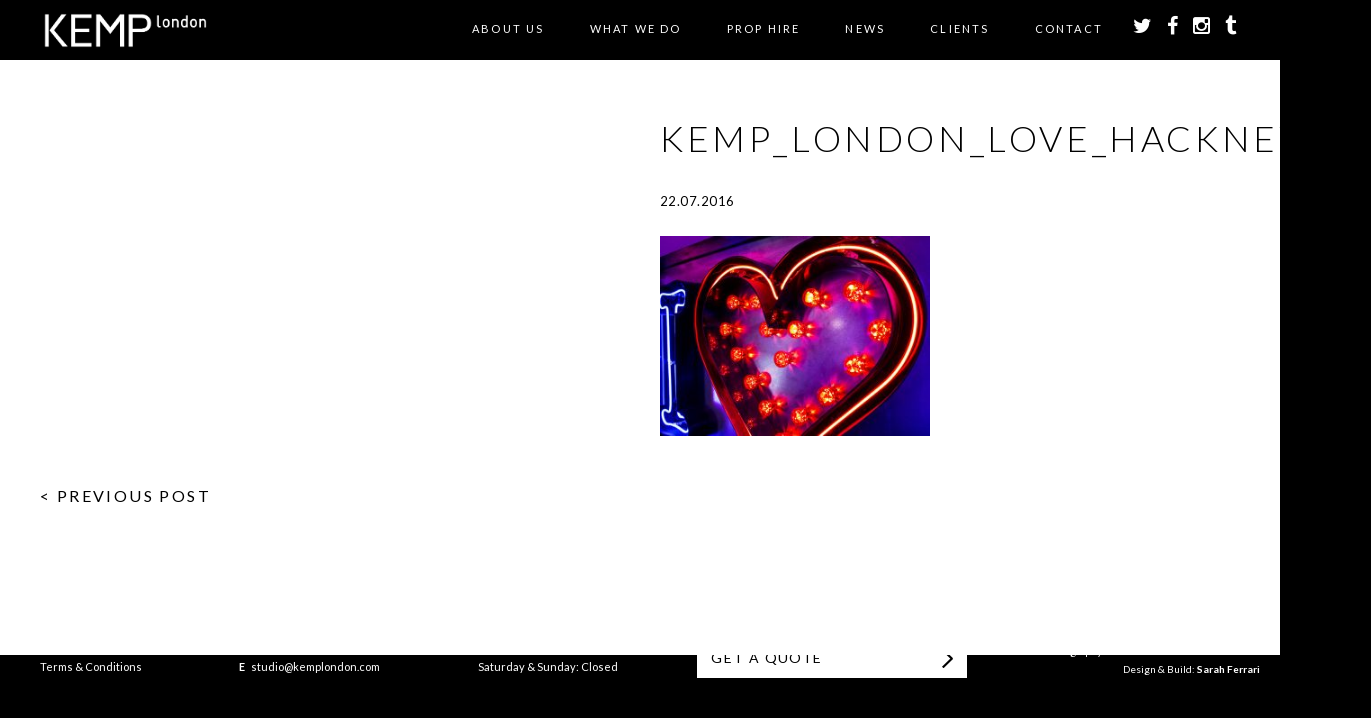

--- FILE ---
content_type: text/html; charset=UTF-8
request_url: https://www.kemplondon.com/prop/i-love-hackney/kemp_london_love_hackney_01/
body_size: 11151
content:
<!doctype html>

<!--[if lt IE 7]><html lang="en-GB" class="no-js lt-ie9 lt-ie8 lt-ie7"><![endif]-->
<!--[if (IE 7)&!(IEMobile)]><html lang="en-GB" class="no-js lt-ie9 lt-ie8"><![endif]-->
<!--[if (IE 8)&!(IEMobile)]><html lang="en-GB" class="no-js lt-ie9"><![endif]-->
<!--[if gt IE 8]><!--> <html lang="en-GB" class="no-js"><!--<![endif]-->

	<head>
		<meta charset="utf-8">

				<meta http-equiv="X-UA-Compatible" content="IE=edge,chrome=1">

		

				<meta name="HandheldFriendly" content="True">
		<meta name="MobileOptimized" content="320">
		<meta name="viewport" content="width=device-width, initial-scale=1.0"/>
		<meta name="p:domain_verify" content="88d5fb896aa64d5592b26f9de17436bb"/>

				<link rel="icon" href="https://www.kemplondon.com/wp-content/themes/kemp/library/images/kemp-favicon.png">
		<!--[if IE]>
			<link rel="shortcut icon" href="https://www.kemplondon.com/wp-content/themes/kemp/library/images/favicon.ico">
		<![endif]-->
		
		    
		<link rel="stylesheet" href="https://www.kemplondon.com/wp-content/themes/kemp/library/css/font-awesome-4.3.0/css/font-awesome.min.css">

		<link rel="pingback" href="https://www.kemplondon.com/xmlrpc.php">
				
		<script src="https://www.kemplondon.com/wp-content/themes/kemp/library/js/libs/respond.min.js"></script>
		
		<script type="text/javascript" src="https://maps.googleapis.com/maps/api/js?key=AIzaSyDOGsVEFD8VAxZo6yX39SDMBdOenQ-s5FU"></script>
		
		<link rel="stylesheet" href="https://cdnjs.cloudflare.com/ajax/libs/fancybox/3.1.25/jquery.fancybox.min.css" />
		

			
				<meta name='robots' content='index, follow, max-image-preview:large, max-snippet:-1, max-video-preview:-1' />
	<style>img:is([sizes="auto" i], [sizes^="auto," i]) { contain-intrinsic-size: 3000px 1500px }</style>
	
	<!-- This site is optimized with the Yoast SEO plugin v25.5 - https://yoast.com/wordpress/plugins/seo/ -->
	<title>kemp_london_love_hackney_01 - Kemp London - Bespoke neon signs, prop hire, large format printing</title>
	<link rel="canonical" href="https://www.kemplondon.com/prop/i-love-hackney/kemp_london_love_hackney_01/" />
	<meta property="og:locale" content="en_GB" />
	<meta property="og:type" content="article" />
	<meta property="og:title" content="kemp_london_love_hackney_01 - Kemp London - Bespoke neon signs, prop hire, large format printing" />
	<meta property="og:url" content="https://www.kemplondon.com/prop/i-love-hackney/kemp_london_love_hackney_01/" />
	<meta property="og:site_name" content="Kemp London - Bespoke neon signs, prop hire, large format printing" />
	<meta property="og:image" content="https://www.kemplondon.com/prop/i-love-hackney/kemp_london_love_hackney_01" />
	<meta property="og:image:width" content="1476" />
	<meta property="og:image:height" content="1093" />
	<meta property="og:image:type" content="image/jpeg" />
	<meta name="twitter:card" content="summary_large_image" />
	<script type="application/ld+json" class="yoast-schema-graph">{"@context":"https://schema.org","@graph":[{"@type":"WebPage","@id":"https://www.kemplondon.com/prop/i-love-hackney/kemp_london_love_hackney_01/","url":"https://www.kemplondon.com/prop/i-love-hackney/kemp_london_love_hackney_01/","name":"kemp_london_love_hackney_01 - Kemp London - Bespoke neon signs, prop hire, large format printing","isPartOf":{"@id":"https://www.kemplondon.com/#website"},"primaryImageOfPage":{"@id":"https://www.kemplondon.com/prop/i-love-hackney/kemp_london_love_hackney_01/#primaryimage"},"image":{"@id":"https://www.kemplondon.com/prop/i-love-hackney/kemp_london_love_hackney_01/#primaryimage"},"thumbnailUrl":"https://www.kemplondon.com/wp-content/uploads/2016/07/kemp_london_love_hackney_01.jpg","datePublished":"2016-07-22T14:29:51+00:00","breadcrumb":{"@id":"https://www.kemplondon.com/prop/i-love-hackney/kemp_london_love_hackney_01/#breadcrumb"},"inLanguage":"en-GB","potentialAction":[{"@type":"ReadAction","target":["https://www.kemplondon.com/prop/i-love-hackney/kemp_london_love_hackney_01/"]}]},{"@type":"ImageObject","inLanguage":"en-GB","@id":"https://www.kemplondon.com/prop/i-love-hackney/kemp_london_love_hackney_01/#primaryimage","url":"https://www.kemplondon.com/wp-content/uploads/2016/07/kemp_london_love_hackney_01.jpg","contentUrl":"https://www.kemplondon.com/wp-content/uploads/2016/07/kemp_london_love_hackney_01.jpg","width":1476,"height":1093},{"@type":"BreadcrumbList","@id":"https://www.kemplondon.com/prop/i-love-hackney/kemp_london_love_hackney_01/#breadcrumb","itemListElement":[{"@type":"ListItem","position":1,"name":"Home","item":"https://www.kemplondon.com/"},{"@type":"ListItem","position":2,"name":"HACKNEY NEON 120CM X 35CM","item":"https://www.kemplondon.com/prop/i-love-hackney/"},{"@type":"ListItem","position":3,"name":"kemp_london_love_hackney_01"}]},{"@type":"WebSite","@id":"https://www.kemplondon.com/#website","url":"https://www.kemplondon.com/","name":"Kemp London - Bespoke neon signs, prop hire, large format printing","description":"London&#039;s Oldest Sign maker. Est.1868.","potentialAction":[{"@type":"SearchAction","target":{"@type":"EntryPoint","urlTemplate":"https://www.kemplondon.com/?s={search_term_string}"},"query-input":{"@type":"PropertyValueSpecification","valueRequired":true,"valueName":"search_term_string"}}],"inLanguage":"en-GB"}]}</script>
	<!-- / Yoast SEO plugin. -->


<link rel='dns-prefetch' href='//www.kemplondon.com' />
<link rel='dns-prefetch' href='//ajax.googleapis.com' />
<link rel="alternate" type="application/rss+xml" title="Kemp London - Bespoke neon signs, prop hire, large format printing &raquo; Feed" href="https://www.kemplondon.com/feed/" />
<link rel="alternate" type="application/rss+xml" title="Kemp London - Bespoke neon signs, prop hire, large format printing &raquo; Comments Feed" href="https://www.kemplondon.com/comments/feed/" />


<!-- WS Google Webmaster Tools v2.1 - https://wordpress.org/plugins/ws-google-webmaster-tools/ -->
<!-- Website - http://www.webshouter.net/ -->
<!-- / WS Google Webmaster Tools plugin. -->

<script type="text/javascript">
/* <![CDATA[ */
window._wpemojiSettings = {"baseUrl":"https:\/\/s.w.org\/images\/core\/emoji\/16.0.1\/72x72\/","ext":".png","svgUrl":"https:\/\/s.w.org\/images\/core\/emoji\/16.0.1\/svg\/","svgExt":".svg","source":{"concatemoji":"https:\/\/www.kemplondon.com\/wp-includes\/js\/wp-emoji-release.min.js"}};
/*! This file is auto-generated */
!function(s,n){var o,i,e;function c(e){try{var t={supportTests:e,timestamp:(new Date).valueOf()};sessionStorage.setItem(o,JSON.stringify(t))}catch(e){}}function p(e,t,n){e.clearRect(0,0,e.canvas.width,e.canvas.height),e.fillText(t,0,0);var t=new Uint32Array(e.getImageData(0,0,e.canvas.width,e.canvas.height).data),a=(e.clearRect(0,0,e.canvas.width,e.canvas.height),e.fillText(n,0,0),new Uint32Array(e.getImageData(0,0,e.canvas.width,e.canvas.height).data));return t.every(function(e,t){return e===a[t]})}function u(e,t){e.clearRect(0,0,e.canvas.width,e.canvas.height),e.fillText(t,0,0);for(var n=e.getImageData(16,16,1,1),a=0;a<n.data.length;a++)if(0!==n.data[a])return!1;return!0}function f(e,t,n,a){switch(t){case"flag":return n(e,"\ud83c\udff3\ufe0f\u200d\u26a7\ufe0f","\ud83c\udff3\ufe0f\u200b\u26a7\ufe0f")?!1:!n(e,"\ud83c\udde8\ud83c\uddf6","\ud83c\udde8\u200b\ud83c\uddf6")&&!n(e,"\ud83c\udff4\udb40\udc67\udb40\udc62\udb40\udc65\udb40\udc6e\udb40\udc67\udb40\udc7f","\ud83c\udff4\u200b\udb40\udc67\u200b\udb40\udc62\u200b\udb40\udc65\u200b\udb40\udc6e\u200b\udb40\udc67\u200b\udb40\udc7f");case"emoji":return!a(e,"\ud83e\udedf")}return!1}function g(e,t,n,a){var r="undefined"!=typeof WorkerGlobalScope&&self instanceof WorkerGlobalScope?new OffscreenCanvas(300,150):s.createElement("canvas"),o=r.getContext("2d",{willReadFrequently:!0}),i=(o.textBaseline="top",o.font="600 32px Arial",{});return e.forEach(function(e){i[e]=t(o,e,n,a)}),i}function t(e){var t=s.createElement("script");t.src=e,t.defer=!0,s.head.appendChild(t)}"undefined"!=typeof Promise&&(o="wpEmojiSettingsSupports",i=["flag","emoji"],n.supports={everything:!0,everythingExceptFlag:!0},e=new Promise(function(e){s.addEventListener("DOMContentLoaded",e,{once:!0})}),new Promise(function(t){var n=function(){try{var e=JSON.parse(sessionStorage.getItem(o));if("object"==typeof e&&"number"==typeof e.timestamp&&(new Date).valueOf()<e.timestamp+604800&&"object"==typeof e.supportTests)return e.supportTests}catch(e){}return null}();if(!n){if("undefined"!=typeof Worker&&"undefined"!=typeof OffscreenCanvas&&"undefined"!=typeof URL&&URL.createObjectURL&&"undefined"!=typeof Blob)try{var e="postMessage("+g.toString()+"("+[JSON.stringify(i),f.toString(),p.toString(),u.toString()].join(",")+"));",a=new Blob([e],{type:"text/javascript"}),r=new Worker(URL.createObjectURL(a),{name:"wpTestEmojiSupports"});return void(r.onmessage=function(e){c(n=e.data),r.terminate(),t(n)})}catch(e){}c(n=g(i,f,p,u))}t(n)}).then(function(e){for(var t in e)n.supports[t]=e[t],n.supports.everything=n.supports.everything&&n.supports[t],"flag"!==t&&(n.supports.everythingExceptFlag=n.supports.everythingExceptFlag&&n.supports[t]);n.supports.everythingExceptFlag=n.supports.everythingExceptFlag&&!n.supports.flag,n.DOMReady=!1,n.readyCallback=function(){n.DOMReady=!0}}).then(function(){return e}).then(function(){var e;n.supports.everything||(n.readyCallback(),(e=n.source||{}).concatemoji?t(e.concatemoji):e.wpemoji&&e.twemoji&&(t(e.twemoji),t(e.wpemoji)))}))}((window,document),window._wpemojiSettings);
/* ]]> */
</script>
<link rel='stylesheet' id='sbi_styles-css' href='https://www.kemplondon.com/wp-content/plugins/instagram-feed/css/sbi-styles.min.css' type='text/css' media='all' />
<style id='wp-emoji-styles-inline-css' type='text/css'>

	img.wp-smiley, img.emoji {
		display: inline !important;
		border: none !important;
		box-shadow: none !important;
		height: 1em !important;
		width: 1em !important;
		margin: 0 0.07em !important;
		vertical-align: -0.1em !important;
		background: none !important;
		padding: 0 !important;
	}
</style>
<link rel='stylesheet' id='wp-block-library-css' href='https://www.kemplondon.com/wp-includes/css/dist/block-library/style.min.css' type='text/css' media='all' />
<style id='classic-theme-styles-inline-css' type='text/css'>
/*! This file is auto-generated */
.wp-block-button__link{color:#fff;background-color:#32373c;border-radius:9999px;box-shadow:none;text-decoration:none;padding:calc(.667em + 2px) calc(1.333em + 2px);font-size:1.125em}.wp-block-file__button{background:#32373c;color:#fff;text-decoration:none}
</style>
<style id='global-styles-inline-css' type='text/css'>
:root{--wp--preset--aspect-ratio--square: 1;--wp--preset--aspect-ratio--4-3: 4/3;--wp--preset--aspect-ratio--3-4: 3/4;--wp--preset--aspect-ratio--3-2: 3/2;--wp--preset--aspect-ratio--2-3: 2/3;--wp--preset--aspect-ratio--16-9: 16/9;--wp--preset--aspect-ratio--9-16: 9/16;--wp--preset--color--black: #000000;--wp--preset--color--cyan-bluish-gray: #abb8c3;--wp--preset--color--white: #ffffff;--wp--preset--color--pale-pink: #f78da7;--wp--preset--color--vivid-red: #cf2e2e;--wp--preset--color--luminous-vivid-orange: #ff6900;--wp--preset--color--luminous-vivid-amber: #fcb900;--wp--preset--color--light-green-cyan: #7bdcb5;--wp--preset--color--vivid-green-cyan: #00d084;--wp--preset--color--pale-cyan-blue: #8ed1fc;--wp--preset--color--vivid-cyan-blue: #0693e3;--wp--preset--color--vivid-purple: #9b51e0;--wp--preset--gradient--vivid-cyan-blue-to-vivid-purple: linear-gradient(135deg,rgba(6,147,227,1) 0%,rgb(155,81,224) 100%);--wp--preset--gradient--light-green-cyan-to-vivid-green-cyan: linear-gradient(135deg,rgb(122,220,180) 0%,rgb(0,208,130) 100%);--wp--preset--gradient--luminous-vivid-amber-to-luminous-vivid-orange: linear-gradient(135deg,rgba(252,185,0,1) 0%,rgba(255,105,0,1) 100%);--wp--preset--gradient--luminous-vivid-orange-to-vivid-red: linear-gradient(135deg,rgba(255,105,0,1) 0%,rgb(207,46,46) 100%);--wp--preset--gradient--very-light-gray-to-cyan-bluish-gray: linear-gradient(135deg,rgb(238,238,238) 0%,rgb(169,184,195) 100%);--wp--preset--gradient--cool-to-warm-spectrum: linear-gradient(135deg,rgb(74,234,220) 0%,rgb(151,120,209) 20%,rgb(207,42,186) 40%,rgb(238,44,130) 60%,rgb(251,105,98) 80%,rgb(254,248,76) 100%);--wp--preset--gradient--blush-light-purple: linear-gradient(135deg,rgb(255,206,236) 0%,rgb(152,150,240) 100%);--wp--preset--gradient--blush-bordeaux: linear-gradient(135deg,rgb(254,205,165) 0%,rgb(254,45,45) 50%,rgb(107,0,62) 100%);--wp--preset--gradient--luminous-dusk: linear-gradient(135deg,rgb(255,203,112) 0%,rgb(199,81,192) 50%,rgb(65,88,208) 100%);--wp--preset--gradient--pale-ocean: linear-gradient(135deg,rgb(255,245,203) 0%,rgb(182,227,212) 50%,rgb(51,167,181) 100%);--wp--preset--gradient--electric-grass: linear-gradient(135deg,rgb(202,248,128) 0%,rgb(113,206,126) 100%);--wp--preset--gradient--midnight: linear-gradient(135deg,rgb(2,3,129) 0%,rgb(40,116,252) 100%);--wp--preset--font-size--small: 13px;--wp--preset--font-size--medium: 20px;--wp--preset--font-size--large: 36px;--wp--preset--font-size--x-large: 42px;--wp--preset--spacing--20: 0.44rem;--wp--preset--spacing--30: 0.67rem;--wp--preset--spacing--40: 1rem;--wp--preset--spacing--50: 1.5rem;--wp--preset--spacing--60: 2.25rem;--wp--preset--spacing--70: 3.38rem;--wp--preset--spacing--80: 5.06rem;--wp--preset--shadow--natural: 6px 6px 9px rgba(0, 0, 0, 0.2);--wp--preset--shadow--deep: 12px 12px 50px rgba(0, 0, 0, 0.4);--wp--preset--shadow--sharp: 6px 6px 0px rgba(0, 0, 0, 0.2);--wp--preset--shadow--outlined: 6px 6px 0px -3px rgba(255, 255, 255, 1), 6px 6px rgba(0, 0, 0, 1);--wp--preset--shadow--crisp: 6px 6px 0px rgba(0, 0, 0, 1);}:where(.is-layout-flex){gap: 0.5em;}:where(.is-layout-grid){gap: 0.5em;}body .is-layout-flex{display: flex;}.is-layout-flex{flex-wrap: wrap;align-items: center;}.is-layout-flex > :is(*, div){margin: 0;}body .is-layout-grid{display: grid;}.is-layout-grid > :is(*, div){margin: 0;}:where(.wp-block-columns.is-layout-flex){gap: 2em;}:where(.wp-block-columns.is-layout-grid){gap: 2em;}:where(.wp-block-post-template.is-layout-flex){gap: 1.25em;}:where(.wp-block-post-template.is-layout-grid){gap: 1.25em;}.has-black-color{color: var(--wp--preset--color--black) !important;}.has-cyan-bluish-gray-color{color: var(--wp--preset--color--cyan-bluish-gray) !important;}.has-white-color{color: var(--wp--preset--color--white) !important;}.has-pale-pink-color{color: var(--wp--preset--color--pale-pink) !important;}.has-vivid-red-color{color: var(--wp--preset--color--vivid-red) !important;}.has-luminous-vivid-orange-color{color: var(--wp--preset--color--luminous-vivid-orange) !important;}.has-luminous-vivid-amber-color{color: var(--wp--preset--color--luminous-vivid-amber) !important;}.has-light-green-cyan-color{color: var(--wp--preset--color--light-green-cyan) !important;}.has-vivid-green-cyan-color{color: var(--wp--preset--color--vivid-green-cyan) !important;}.has-pale-cyan-blue-color{color: var(--wp--preset--color--pale-cyan-blue) !important;}.has-vivid-cyan-blue-color{color: var(--wp--preset--color--vivid-cyan-blue) !important;}.has-vivid-purple-color{color: var(--wp--preset--color--vivid-purple) !important;}.has-black-background-color{background-color: var(--wp--preset--color--black) !important;}.has-cyan-bluish-gray-background-color{background-color: var(--wp--preset--color--cyan-bluish-gray) !important;}.has-white-background-color{background-color: var(--wp--preset--color--white) !important;}.has-pale-pink-background-color{background-color: var(--wp--preset--color--pale-pink) !important;}.has-vivid-red-background-color{background-color: var(--wp--preset--color--vivid-red) !important;}.has-luminous-vivid-orange-background-color{background-color: var(--wp--preset--color--luminous-vivid-orange) !important;}.has-luminous-vivid-amber-background-color{background-color: var(--wp--preset--color--luminous-vivid-amber) !important;}.has-light-green-cyan-background-color{background-color: var(--wp--preset--color--light-green-cyan) !important;}.has-vivid-green-cyan-background-color{background-color: var(--wp--preset--color--vivid-green-cyan) !important;}.has-pale-cyan-blue-background-color{background-color: var(--wp--preset--color--pale-cyan-blue) !important;}.has-vivid-cyan-blue-background-color{background-color: var(--wp--preset--color--vivid-cyan-blue) !important;}.has-vivid-purple-background-color{background-color: var(--wp--preset--color--vivid-purple) !important;}.has-black-border-color{border-color: var(--wp--preset--color--black) !important;}.has-cyan-bluish-gray-border-color{border-color: var(--wp--preset--color--cyan-bluish-gray) !important;}.has-white-border-color{border-color: var(--wp--preset--color--white) !important;}.has-pale-pink-border-color{border-color: var(--wp--preset--color--pale-pink) !important;}.has-vivid-red-border-color{border-color: var(--wp--preset--color--vivid-red) !important;}.has-luminous-vivid-orange-border-color{border-color: var(--wp--preset--color--luminous-vivid-orange) !important;}.has-luminous-vivid-amber-border-color{border-color: var(--wp--preset--color--luminous-vivid-amber) !important;}.has-light-green-cyan-border-color{border-color: var(--wp--preset--color--light-green-cyan) !important;}.has-vivid-green-cyan-border-color{border-color: var(--wp--preset--color--vivid-green-cyan) !important;}.has-pale-cyan-blue-border-color{border-color: var(--wp--preset--color--pale-cyan-blue) !important;}.has-vivid-cyan-blue-border-color{border-color: var(--wp--preset--color--vivid-cyan-blue) !important;}.has-vivid-purple-border-color{border-color: var(--wp--preset--color--vivid-purple) !important;}.has-vivid-cyan-blue-to-vivid-purple-gradient-background{background: var(--wp--preset--gradient--vivid-cyan-blue-to-vivid-purple) !important;}.has-light-green-cyan-to-vivid-green-cyan-gradient-background{background: var(--wp--preset--gradient--light-green-cyan-to-vivid-green-cyan) !important;}.has-luminous-vivid-amber-to-luminous-vivid-orange-gradient-background{background: var(--wp--preset--gradient--luminous-vivid-amber-to-luminous-vivid-orange) !important;}.has-luminous-vivid-orange-to-vivid-red-gradient-background{background: var(--wp--preset--gradient--luminous-vivid-orange-to-vivid-red) !important;}.has-very-light-gray-to-cyan-bluish-gray-gradient-background{background: var(--wp--preset--gradient--very-light-gray-to-cyan-bluish-gray) !important;}.has-cool-to-warm-spectrum-gradient-background{background: var(--wp--preset--gradient--cool-to-warm-spectrum) !important;}.has-blush-light-purple-gradient-background{background: var(--wp--preset--gradient--blush-light-purple) !important;}.has-blush-bordeaux-gradient-background{background: var(--wp--preset--gradient--blush-bordeaux) !important;}.has-luminous-dusk-gradient-background{background: var(--wp--preset--gradient--luminous-dusk) !important;}.has-pale-ocean-gradient-background{background: var(--wp--preset--gradient--pale-ocean) !important;}.has-electric-grass-gradient-background{background: var(--wp--preset--gradient--electric-grass) !important;}.has-midnight-gradient-background{background: var(--wp--preset--gradient--midnight) !important;}.has-small-font-size{font-size: var(--wp--preset--font-size--small) !important;}.has-medium-font-size{font-size: var(--wp--preset--font-size--medium) !important;}.has-large-font-size{font-size: var(--wp--preset--font-size--large) !important;}.has-x-large-font-size{font-size: var(--wp--preset--font-size--x-large) !important;}
:where(.wp-block-post-template.is-layout-flex){gap: 1.25em;}:where(.wp-block-post-template.is-layout-grid){gap: 1.25em;}
:where(.wp-block-columns.is-layout-flex){gap: 2em;}:where(.wp-block-columns.is-layout-grid){gap: 2em;}
:root :where(.wp-block-pullquote){font-size: 1.5em;line-height: 1.6;}
</style>
<link rel='stylesheet' id='contact-form-7-css' href='https://www.kemplondon.com/wp-content/plugins/contact-form-7/includes/css/styles.css' type='text/css' media='all' />
<link rel='stylesheet' id='jquery-ui-style-css' href='//ajax.googleapis.com/ajax/libs/jqueryui/1.13.3/themes/smoothness/jquery-ui.min.css' type='text/css' media='all' />
<link rel='stylesheet' id='wc-bookings-styles-css' href='https://www.kemplondon.com/wp-content/plugins/woocommerce-bookings/assets/css/frontend.css' type='text/css' media='all' />
<link rel='stylesheet' id='woocommerce-layout-css' href='https://www.kemplondon.com/wp-content/plugins/woocommerce/assets/css/woocommerce-layout.css' type='text/css' media='all' />
<link rel='stylesheet' id='woocommerce-smallscreen-css' href='https://www.kemplondon.com/wp-content/plugins/woocommerce/assets/css/woocommerce-smallscreen.css' type='text/css' media='only screen and (max-width: 768px)' />
<link rel='stylesheet' id='woocommerce-general-css' href='https://www.kemplondon.com/wp-content/plugins/woocommerce/assets/css/woocommerce.css' type='text/css' media='all' />
<style id='woocommerce-inline-inline-css' type='text/css'>
.woocommerce form .form-row .required { visibility: visible; }
</style>
<link rel='stylesheet' id='brands-styles-css' href='https://www.kemplondon.com/wp-content/plugins/woocommerce/assets/css/brands.css' type='text/css' media='all' />
<style id='akismet-widget-style-inline-css' type='text/css'>

			.a-stats {
				--akismet-color-mid-green: #357b49;
				--akismet-color-white: #fff;
				--akismet-color-light-grey: #f6f7f7;

				max-width: 350px;
				width: auto;
			}

			.a-stats * {
				all: unset;
				box-sizing: border-box;
			}

			.a-stats strong {
				font-weight: 600;
			}

			.a-stats a.a-stats__link,
			.a-stats a.a-stats__link:visited,
			.a-stats a.a-stats__link:active {
				background: var(--akismet-color-mid-green);
				border: none;
				box-shadow: none;
				border-radius: 8px;
				color: var(--akismet-color-white);
				cursor: pointer;
				display: block;
				font-family: -apple-system, BlinkMacSystemFont, 'Segoe UI', 'Roboto', 'Oxygen-Sans', 'Ubuntu', 'Cantarell', 'Helvetica Neue', sans-serif;
				font-weight: 500;
				padding: 12px;
				text-align: center;
				text-decoration: none;
				transition: all 0.2s ease;
			}

			/* Extra specificity to deal with TwentyTwentyOne focus style */
			.widget .a-stats a.a-stats__link:focus {
				background: var(--akismet-color-mid-green);
				color: var(--akismet-color-white);
				text-decoration: none;
			}

			.a-stats a.a-stats__link:hover {
				filter: brightness(110%);
				box-shadow: 0 4px 12px rgba(0, 0, 0, 0.06), 0 0 2px rgba(0, 0, 0, 0.16);
			}

			.a-stats .count {
				color: var(--akismet-color-white);
				display: block;
				font-size: 1.5em;
				line-height: 1.4;
				padding: 0 13px;
				white-space: nowrap;
			}
		
</style>
<link rel='stylesheet' id='bones-stylesheet-css' href='https://www.kemplondon.com/wp-content/themes/kemp/library/css/style.css?v=2' type='text/css' media='all' />
<!--[if lt IE 9]>
<link rel='stylesheet' id='bones-ie-only-css' href='https://www.kemplondon.com/wp-content/themes/kemp/library/css/ie.css' type='text/css' media='all' />
<![endif]-->
<script type="text/javascript" src="https://www.kemplondon.com/wp-includes/js/jquery/jquery.min.js" id="jquery-core-js"></script>
<script type="text/javascript" src="https://www.kemplondon.com/wp-includes/js/jquery/jquery-migrate.min.js" id="jquery-migrate-js"></script>
<script type="text/javascript" src="https://www.kemplondon.com/wp-content/plugins/message-popup-for-contact-form-7/public/js/sweetalert.min.js" id="jquery-popup-js"></script>
<script type="text/javascript" id="jquery-popupss-js-extra">
/* <![CDATA[ */
var popup_message = {"ajaxurl":"https:\/\/www.kemplondon.com\/wp-admin\/admin-ajax.php","popup_text":""};
/* ]]> */
</script>
<script type="text/javascript" src="https://www.kemplondon.com/wp-content/plugins/message-popup-for-contact-form-7/public/js/design.js" id="jquery-popupss-js"></script>
<script type="text/javascript" src="https://www.kemplondon.com/wp-content/plugins/woocommerce/assets/js/jquery-blockui/jquery.blockUI.min.js" id="jquery-blockui-js" defer="defer" data-wp-strategy="defer"></script>
<script type="text/javascript" id="wc-add-to-cart-js-extra">
/* <![CDATA[ */
var wc_add_to_cart_params = {"ajax_url":"\/wp-admin\/admin-ajax.php","wc_ajax_url":"\/?wc-ajax=%%endpoint%%","i18n_view_cart":"View basket","cart_url":"https:\/\/www.kemplondon.com\/basket\/","is_cart":"","cart_redirect_after_add":"no"};
/* ]]> */
</script>
<script type="text/javascript" src="https://www.kemplondon.com/wp-content/plugins/woocommerce/assets/js/frontend/add-to-cart.min.js" id="wc-add-to-cart-js" defer="defer" data-wp-strategy="defer"></script>
<script type="text/javascript" src="https://www.kemplondon.com/wp-content/plugins/woocommerce/assets/js/js-cookie/js.cookie.min.js" id="js-cookie-js" defer="defer" data-wp-strategy="defer"></script>
<script type="text/javascript" id="woocommerce-js-extra">
/* <![CDATA[ */
var woocommerce_params = {"ajax_url":"\/wp-admin\/admin-ajax.php","wc_ajax_url":"\/?wc-ajax=%%endpoint%%","i18n_password_show":"Show password","i18n_password_hide":"Hide password"};
/* ]]> */
</script>
<script type="text/javascript" src="https://www.kemplondon.com/wp-content/plugins/woocommerce/assets/js/frontend/woocommerce.min.js" id="woocommerce-js" defer="defer" data-wp-strategy="defer"></script>
<script type="text/javascript" src="https://www.kemplondon.com/wp-content/themes/kemp/library/js/libs/modernizr.custom.min.js" id="bones-modernizr-js"></script>
<link rel="https://api.w.org/" href="https://www.kemplondon.com/wp-json/" /><link rel="alternate" title="JSON" type="application/json" href="https://www.kemplondon.com/wp-json/wp/v2/media/2869" /><link rel='shortlink' href='https://www.kemplondon.com/?p=2869' />
<link rel="alternate" title="oEmbed (JSON)" type="application/json+oembed" href="https://www.kemplondon.com/wp-json/oembed/1.0/embed?url=https%3A%2F%2Fwww.kemplondon.com%2Fprop%2Fi-love-hackney%2Fkemp_london_love_hackney_01%2F" />
<link rel="alternate" title="oEmbed (XML)" type="text/xml+oembed" href="https://www.kemplondon.com/wp-json/oembed/1.0/embed?url=https%3A%2F%2Fwww.kemplondon.com%2Fprop%2Fi-love-hackney%2Fkemp_london_love_hackney_01%2F&#038;format=xml" />
	<noscript><style>.woocommerce-product-gallery{ opacity: 1 !important; }</style></noscript>
					
			
				
				
		<style>.grecaptcha-badge { visibility: hidden; }</style>

	</head>

	<body data-rsssl=1 class="attachment wp-singular attachment-template-default single single-attachment postid-2869 attachmentid-2869 attachment-jpeg wp-theme-kemp theme-kemp woocommerce-no-js">
		
	<div class="wrapper-parallax" id="page-top">
			
		<div class="header">
			<div class="header-bar">
				<div class="page-width">
					<div class="pure-g with-gutters-20">
					    <div class="pure-u-1-5">
						    <div class="cell-gutter-20">
						    	<div class="header-logo">
						    		<a href="/"><img src="https://www.kemplondon.com/wp-content/themes/kemp/library/images/kemp-logo-large-v2.png" /></a>
						    	</div>
						    </div>
						</div>
					    <div class="pure-u-4-5">
						    <div class="cell-gutter-20">
							    <ul class="header-menu-mobile-top hide-desktop">
								<li class="mobile-menu-toggle"><a href="#">
									<div id="nav-icon3">
									  <span></span>
									  <span></span>
									  <span></span>
									  <span></span>
									</div>
								</a></li>
								<li><a href="https://twitter.com/KempLondon" target="_blank"><i class="fa fa-twitter"></i></a></li>
								<li><a href="https://www.facebook.com/pages/Kemp-London/469388789777451" target="_blank"><i class="fa fa-facebook"></i></a></li>
								<li><a href="https://instagram.com/kemplondon/" target="_blank"><i class="fa fa-instagram"></i></a></li>
							    </ul>
							    <ul class="header-menu hide-mobile">
								
								<li id="menu-item-16" class="menu-item menu-item-type-post_type menu-item-object-page menu-item-has-children menu-item-16"><a href="https://www.kemplondon.com/kemp-london/">About Us</a>
<ul class="sub-menu">
	<li id="menu-item-1871" class="menu-item menu-item-type-post_type menu-item-object-page menu-item-1871"><a href="https://www.kemplondon.com/kemp-london/">KEMP London</a></li>
	<li id="menu-item-87" class="menu-item menu-item-type-post_type menu-item-object-page menu-item-87"><a href="https://www.kemplondon.com/kemp-london/our-history/">Our History</a></li>
	<li id="menu-item-5549" class="menu-item menu-item-type-post_type menu-item-object-page menu-item-5549"><a href="https://www.kemplondon.com/kemp-hadleigh/">KEMP Hadleigh</a></li>
	<li id="menu-item-86" class="menu-item menu-item-type-post_type menu-item-object-page menu-item-86"><a href="https://www.kemplondon.com/kemp-london/meet-steve-earle/">Meet Steve Earle</a></li>
</ul>
</li>
<li id="menu-item-46" class="menu-item menu-item-type-custom menu-item-object-custom menu-item-has-children menu-item-46"><a href="/#services">What we do</a>
<ul class="sub-menu">
	<li id="menu-item-144" class="menu-item menu-item-type-taxonomy menu-item-object-service menu-item-144"><a href="https://www.kemplondon.com/service/neon-illuminated-artworks-and-signs/">Neon Signs &amp; Illuminated Art</a></li>
	<li id="menu-item-3897" class="menu-item menu-item-type-custom menu-item-object-custom menu-item-3897"><a href="https://www.kemplondon.com/service/film/">FILM AND TELEVISION</a></li>
	<li id="menu-item-141" class="menu-item menu-item-type-taxonomy menu-item-object-service menu-item-141"><a href="https://www.kemplondon.com/service/print-sets-events/">Set Design &#038; Events</a></li>
	<li id="menu-item-797" class="menu-item menu-item-type-taxonomy menu-item-object-service menu-item-797"><a href="https://www.kemplondon.com/service/retail-and-hospitality/">Interiors, Retail and hospitality</a></li>
	<li id="menu-item-3035" class="menu-item menu-item-type-custom menu-item-object-custom menu-item-3035"><a href="https://www.kemplondon.com/service/neon-effect-led/">Neon Effect LED</a></li>
	<li id="menu-item-142" class="menu-item menu-item-type-taxonomy menu-item-object-service menu-item-142"><a href="https://www.kemplondon.com/service/corporate-architectural/">Corporate &amp; Architectural</a></li>
	<li id="menu-item-147" class="menu-item menu-item-type-taxonomy menu-item-object-service menu-item-147"><a href="https://www.kemplondon.com/service/music/">Music Industry Neon</a></li>
	<li id="menu-item-2675" class="menu-item menu-item-type-custom menu-item-object-custom menu-item-2675"><a href="https://www.kemplondon.com/service/prop-hire/">PROP HIRE</a></li>
</ul>
</li>
<li id="menu-item-145" class="menu-item menu-item-type-taxonomy menu-item-object-service menu-item-145"><a href="https://www.kemplondon.com/service/prop-hire/">Prop Hire</a></li>
<li id="menu-item-3487" class="menu-item menu-item-type-post_type menu-item-object-page current_page_parent menu-item-3487"><a href="https://www.kemplondon.com/news/blog/">News</a></li>
<li id="menu-item-2210" class="menu-item menu-item-type-post_type menu-item-object-page menu-item-2210"><a href="https://www.kemplondon.com/clients/">Clients</a></li>
<li id="menu-item-2207" class="menu-item menu-item-type-post_type menu-item-object-page menu-item-has-children menu-item-2207"><a href="https://www.kemplondon.com/contact-kemp-london/">Contact</a>
<ul class="sub-menu">
	<li id="menu-item-2215" class="menu-item menu-item-type-post_type menu-item-object-page menu-item-2215"><a href="https://www.kemplondon.com/contact-kemp-london/">Find Us</a></li>
	<li id="menu-item-2209" class="menu-item menu-item-type-post_type menu-item-object-page menu-item-2209"><a href="https://www.kemplondon.com/contact-kemp-london/get-a-quote/">Get a Quote</a></li>
	<li id="menu-item-2208" class="menu-item menu-item-type-post_type menu-item-object-page menu-item-2208"><a href="https://www.kemplondon.com/contact-kemp-london/careers/">JOIN OUR TEAM</a></li>
</ul>
</li>
		
								<li class="social first"><a href="https://twitter.com/KempLondon" target="_blank"><i class="fa fa-twitter"></i></a></li>
								<li class="social"><a href="https://www.facebook.com/pages/Kemp-London/469388789777451" target="_blank"><i class="fa fa-facebook"></i></a></li>
								<li class="social"><a href="https://instagram.com/kemplondon/" target="_blank"><i class="fa fa-instagram"></i></a></li>
								<li class="social"><a href="https://kemplondon.tumblr.com/" target="_blank"><i class="fa fa-tumblr"></i></a></li>
							    </ul>
						    </div>
					    </div>
					</div>
				</div>
			</div>
			<div class="hide-desktop hide-mobile">
				<div class="page-width">
					<div class="pure-g">
						<div class="pure-u-1">
							<ul class="header-menu-mobile">
							<li class="menu-item menu-item-type-post_type menu-item-object-page menu-item-has-children menu-item-16"><a href="https://www.kemplondon.com/kemp-london/">About Us<span></span></a>
<ul class="sub-menu">
	<li class="menu-item menu-item-type-post_type menu-item-object-page menu-item-1871"><a href="https://www.kemplondon.com/kemp-london/">KEMP London<span></span></a></li>
	<li class="menu-item menu-item-type-post_type menu-item-object-page menu-item-87"><a href="https://www.kemplondon.com/kemp-london/our-history/">Our History<span></span></a></li>
	<li class="menu-item menu-item-type-post_type menu-item-object-page menu-item-5549"><a href="https://www.kemplondon.com/kemp-hadleigh/">KEMP Hadleigh<span></span></a></li>
	<li class="menu-item menu-item-type-post_type menu-item-object-page menu-item-86"><a href="https://www.kemplondon.com/kemp-london/meet-steve-earle/">Meet Steve Earle<span></span></a></li>
</ul>
</li>
<li class="menu-item menu-item-type-custom menu-item-object-custom menu-item-has-children menu-item-46"><a href="/#services">What we do<span></span></a>
<ul class="sub-menu">
	<li class="menu-item menu-item-type-taxonomy menu-item-object-service menu-item-144"><a href="https://www.kemplondon.com/service/neon-illuminated-artworks-and-signs/">Neon Signs &amp; Illuminated Art<span></span></a></li>
	<li class="menu-item menu-item-type-custom menu-item-object-custom menu-item-3897"><a href="https://www.kemplondon.com/service/film/">FILM AND TELEVISION<span></span></a></li>
	<li class="menu-item menu-item-type-taxonomy menu-item-object-service menu-item-141"><a href="https://www.kemplondon.com/service/print-sets-events/">Set Design &#038; Events<span></span></a></li>
	<li class="menu-item menu-item-type-taxonomy menu-item-object-service menu-item-797"><a href="https://www.kemplondon.com/service/retail-and-hospitality/">Interiors, Retail and hospitality<span></span></a></li>
	<li class="menu-item menu-item-type-custom menu-item-object-custom menu-item-3035"><a href="https://www.kemplondon.com/service/neon-effect-led/">Neon Effect LED<span></span></a></li>
	<li class="menu-item menu-item-type-taxonomy menu-item-object-service menu-item-142"><a href="https://www.kemplondon.com/service/corporate-architectural/">Corporate &amp; Architectural<span></span></a></li>
	<li class="menu-item menu-item-type-taxonomy menu-item-object-service menu-item-147"><a href="https://www.kemplondon.com/service/music/">Music Industry Neon<span></span></a></li>
	<li class="menu-item menu-item-type-custom menu-item-object-custom menu-item-2675"><a href="https://www.kemplondon.com/service/prop-hire/">PROP HIRE<span></span></a></li>
</ul>
</li>
<li class="menu-item menu-item-type-taxonomy menu-item-object-service menu-item-145"><a href="https://www.kemplondon.com/service/prop-hire/">Prop Hire<span></span></a></li>
<li class="menu-item menu-item-type-post_type menu-item-object-page current_page_parent menu-item-3487"><a href="https://www.kemplondon.com/news/blog/">News<span></span></a></li>
<li class="menu-item menu-item-type-post_type menu-item-object-page menu-item-2210"><a href="https://www.kemplondon.com/clients/">Clients<span></span></a></li>
<li class="menu-item menu-item-type-post_type menu-item-object-page menu-item-has-children menu-item-2207"><a href="https://www.kemplondon.com/contact-kemp-london/">Contact<span></span></a>
<ul class="sub-menu">
	<li class="menu-item menu-item-type-post_type menu-item-object-page menu-item-2215"><a href="https://www.kemplondon.com/contact-kemp-london/">Find Us<span></span></a></li>
	<li class="menu-item menu-item-type-post_type menu-item-object-page menu-item-2209"><a href="https://www.kemplondon.com/contact-kemp-london/get-a-quote/">Get a Quote<span></span></a></li>
	<li class="menu-item menu-item-type-post_type menu-item-object-page menu-item-2208"><a href="https://www.kemplondon.com/contact-kemp-london/careers/">JOIN OUR TEAM<span></span></a></li>
</ul>
</li>
					    	</ul>
						</div>
					</div>
				</div>
			</div>
		</div>

		<script>
			
	
			
			jQuery(document).ready(function($){
				$('.mobile-menu-toggle a').click(function(){
					$('.header-menu-mobile').slideToggle();
					$(this).find('i').toggleClass('fa-times').toggleClass('fa-bars');
					$(this).find('#nav-icon3').toggleClass('open');
					if($(this).find('#nav-icon3').hasClass('open')){
						$('.header').css('position','absolute');
						$("html, body").animate({ scrollTop: 0 }, "slow");
					}else{
						$('.header').css('position','fixed');
					}
					return false;
				});
				/*
				$('.header-menu-mobile li.menu-item-has-children > a span').click(function(){
					$(this).parent().parent().find('ul').slideToggle();
					return false;
				});
				*/
				$('.header-menu-mobile li a').click(function(){
					$('.header-menu-mobile').slideToggle();
				});
				
							
			});
		</script>
		
		
				
	<div class="section-white page-content page-content-footer-margin">
		<div class="page-width">	
			<div class="pure-g with-gutters-20 post-detail">
				<div class="pure-u-1 pure-u-md-1 pure-u-lg-1-2">
				    <div class="cell-gutter-20 justify">
				    	
				    					    	
				    </div>
				</div>
				<div class="pure-u-1 pure-u-md-1 pure-u-lg-1-2">
					<div class="pure-g">
						<div class="pure-u-1">
							<div class="cell-gutter-20 margin-bottom-25">
								
								<h1 class="page-title blog-title">kemp_london_love_hackney_01</h1>
								
								<p>22.07.2016</p>
								
							</div>
						</div>
						<div class="pure-u-1 pure-u-md-1 pure-u-lg-1-2">
							<div class="cell-gutter-20 margin-bottom-45">
								
								<p class="attachment"><a href='https://www.kemplondon.com/wp-content/uploads/2016/07/kemp_london_love_hackney_01.jpg'><img fetchpriority="high" decoding="async" width="300" height="222" src="https://www.kemplondon.com/wp-content/uploads/2016/07/kemp_london_love_hackney_01-300x222.jpg" class="attachment-medium size-medium" alt="" srcset="https://www.kemplondon.com/wp-content/uploads/2016/07/kemp_london_love_hackney_01-300x222.jpg 300w, https://www.kemplondon.com/wp-content/uploads/2016/07/kemp_london_love_hackney_01-1383x1024.jpg 1383w, https://www.kemplondon.com/wp-content/uploads/2016/07/kemp_london_love_hackney_01.jpg 1476w" sizes="(max-width: 300px) 100vw, 300px" /></a></p>
		
							</div>
						</div>
					    <div class="pure-u-1 pure-u-md-1 pure-u-lg-1-2">
						   	<div class="cell-gutter-20 justify">
						    	
						    							    	
						    </div>
						</div>
					</div>
				</div>
				<div class="pure-u-1-2">
					<div class="cell-gutter-20 post-previous">
						<a href="https://www.kemplondon.com/prop/i-love-hackney/" rel="prev">< Previous Post</a>					</div>
				</div>
				<div class="pure-u-1-2">
					<div class="cell-gutter-20 post-next">
											</div>
				</div>
			</div>
		</div>
	</div>
	
			<section class="section section-footer">
			<div class="footer">
				<div class="page-width">
					<div class="pure-g with-gutters-20">
					    <div class="pure-u-1 pure-u-md-1-2 pure-u-lg-1-6">
						    <div class="cell-gutter-20 footer-column">
					    		<p>KEMP LONDON</p>
								<p>&copy; 2016 Kemp London</p>
								<p><a href="/terms-conditions">Terms &amp; Conditions</a></p>
						    </div>
					    </div>
					    <div class="pure-u-1 pure-u-md-1-2 pure-u-lg-1-6">
						    <div class="cell-gutter-none cell-gutter-20-mobile footer-column">
						    	<p>32 Shacklewell Lane, London E8 2EZ</p>
								<p><span class="bold">T</span>&nbsp;&nbsp;&nbsp;+44 (0) 207 254 0214</p>
								<p><span class="bold">E</span>&nbsp;&nbsp;&nbsp;<a href="/cdn-cgi/l/email-protection#dfacabaabbb6b09fb4bab2afb3b0b1bbb0b1f1bcb0b2"><span class="__cf_email__" data-cfemail="7a090e0f1e13153a111f170a1615141e151454191517">[email&#160;protected]</span></a></p>
						    </div>
					    </div>
					    <div class="pure-u-1 pure-u-md-1-2 pure-u-lg-1-6">
						    <div class="cell-gutter-20 footer-column">
						    	<p>Opening Times:</p>
								<p>Monday-Friday: 9.30am - 5pm</p>
								<p>Saturday &amp; Sunday: Closed</p>
						    </div>
					    </div>
					    <div class="pure-u-1 pure-u-md-1-3 pure-u-lg-2-6">
						    <div class="cell-gutter-20 footer-column">
						    	<p><a href="http://eepurl.com/bBSGkz" target="_blank"><i class="fa fa-envelope"></i>&nbsp;&nbsp;Join our mailing list</a></p>
								<p><a class="button button-white" href="/contact/get-a-quote/"><span>Get a Quote</span></a></p>
						    </div>
					    </div>
					    <div class="pure-u-1 pure-u-md-1 pure-u-lg-1-6">
						    <div class="cell-gutter-none cell-gutter-20-mobile">
						    	<ul class="footer-social">
							    <li><a href="https://twitter.com/KempLondon" target="_blank"><i class="fa fa-twitter"></i></a></li>
							    <li><a href="https://www.facebook.com/pages/Kemp-London/469388789777451" target="_blank"><i class="fa fa-facebook"></i></a></li>
							    <li><a href="https://instagram.com/kemplondon/" target="_blank"><i class="fa fa-instagram"></i></a></li>
							    <li><a href="https://kemplondon.tumblr.com" target="_blank"><i class="fa fa-tumblr"></i></a></li>
							    <li><a href="https://pinterest.com/kemplondon" target="_blank"><i class="fa fa-pinterest"></i></a></li>
							    <li><a href="http://linkedin.com/company/kemp-london" target="_blank"><i class="fa fa-linkedin"></i></a></li>
						    	</ul>
						    	<p class="footer-credit">Photography &amp; Creative Direction: <a href="http://www.kofipaintsil.com" target="_blank">Kofi Paintsil</a></p>
						    	<p class="footer-credit">Design &amp; Build: <a href="http://www.sarahferrari.com" target="_blank">Sarah Ferrari</a></p>
						    </div>
					    </div>
					</div>
				</div>
			</div>
		</section>

	</div>
	
		
	<script data-cfasync="false" src="/cdn-cgi/scripts/5c5dd728/cloudflare-static/email-decode.min.js"></script><script>
		
		jQuery(document).ready(function($) { 
			if(window.location.hash){
				if($(window.location.hash).length > 0){
					$('html, body').animate({
			        	//scrollTop: $(window.location.hash).offset().top - $('.header').height()
			        	scrollTop: $(window.location.hash).offset().top
			    	}, 700);
				}				
			}	
			$('a[href^=#]').on('click', function(event){     
				event.preventDefault();
    			//$('html,body').animate({scrollTop:$(this.hash).offset().top - $('.header').height()}, 700);
    			$('html,body').animate({scrollTop:$(this.hash).offset().top}, 700);
			});	  
		});
		
	</script>
	
	
	<script src="https://www.kemplondon.com/wp-content/themes/kemp/library/js/libs/instafeed.min.js"></script>
	<script src="https://www.kemplondon.com/wp-content/themes/kemp/library/js/libs/jquery.cycle2.min.js"></script>
	<script src="https://www.kemplondon.com/wp-content/themes/kemp/library/js/libs/waypoints/waypoints.min.js"></script>
	<script src="https://www.kemplondon.com/wp-content/themes/kemp/library/js/libs/scrollify/jquery.scrollify.min.js"></script>
	<script src="https://www.kemplondon.com/wp-content/themes/kemp/library/js/libs/jquery.scrollTo.min.js"></script>
	<script src="https://www.kemplondon.com/wp-content/themes/kemp/library/js/libs/jquery.mousewheel.min.js"></script>
	<script src="https://cdnjs.cloudflare.com/ajax/libs/fancybox/3.1.25/jquery.fancybox.min.js"></script>
	
	
		<script type="speculationrules">
{"prefetch":[{"source":"document","where":{"and":[{"href_matches":"\/*"},{"not":{"href_matches":["\/wp-*.php","\/wp-admin\/*","\/wp-content\/uploads\/*","\/wp-content\/*","\/wp-content\/plugins\/*","\/wp-content\/themes\/kemp\/*","\/*\\?(.+)"]}},{"not":{"selector_matches":"a[rel~=\"nofollow\"]"}},{"not":{"selector_matches":".no-prefetch, .no-prefetch a"}}]},"eagerness":"conservative"}]}
</script>
    <style type="text/css">
        .swal-overlay {
            background-color: rgba(0,0,0,.4);
        }
        .swal-modal {
            width: 478px;
            background-color: #ffffff;
            border: 3px solid;
            border-color: #ffffff;
            border-radius: 5px;
        }
        .swal-text {
            color: #61534e;
        }
        .swal-button {
            background-color: #7cd1f9!important;
        }
    </style>
<!-- Instagram Feed JS -->
<script type="text/javascript">
var sbiajaxurl = "https://www.kemplondon.com/wp-admin/admin-ajax.php";
</script>
	<script type='text/javascript'>
		(function () {
			var c = document.body.className;
			c = c.replace(/woocommerce-no-js/, 'woocommerce-js');
			document.body.className = c;
		})();
	</script>
	<link rel='stylesheet' id='wc-blocks-style-css' href='https://www.kemplondon.com/wp-content/plugins/woocommerce/assets/client/blocks/wc-blocks.css' type='text/css' media='all' />
<script type="text/javascript" src="https://www.kemplondon.com/wp-includes/js/dist/hooks.min.js" id="wp-hooks-js"></script>
<script type="text/javascript" src="https://www.kemplondon.com/wp-includes/js/dist/i18n.min.js" id="wp-i18n-js"></script>
<script type="text/javascript" id="wp-i18n-js-after">
/* <![CDATA[ */
wp.i18n.setLocaleData( { 'text direction\u0004ltr': [ 'ltr' ] } );
/* ]]> */
</script>
<script type="text/javascript" src="https://www.kemplondon.com/wp-content/plugins/contact-form-7/includes/swv/js/index.js" id="swv-js"></script>
<script type="text/javascript" id="contact-form-7-js-translations">
/* <![CDATA[ */
( function( domain, translations ) {
	var localeData = translations.locale_data[ domain ] || translations.locale_data.messages;
	localeData[""].domain = domain;
	wp.i18n.setLocaleData( localeData, domain );
} )( "contact-form-7", {"translation-revision-date":"2024-05-21 11:58:24+0000","generator":"GlotPress\/4.0.1","domain":"messages","locale_data":{"messages":{"":{"domain":"messages","plural-forms":"nplurals=2; plural=n != 1;","lang":"en_GB"},"Error:":["Error:"]}},"comment":{"reference":"includes\/js\/index.js"}} );
/* ]]> */
</script>
<script type="text/javascript" id="contact-form-7-js-before">
/* <![CDATA[ */
var wpcf7 = {
    "api": {
        "root": "https:\/\/www.kemplondon.com\/wp-json\/",
        "namespace": "contact-form-7\/v1"
    },
    "cached": 1
};
/* ]]> */
</script>
<script type="text/javascript" src="https://www.kemplondon.com/wp-content/plugins/contact-form-7/includes/js/index.js" id="contact-form-7-js"></script>
<script type="text/javascript" src="https://www.kemplondon.com/wp-content/plugins/woocommerce/assets/js/sourcebuster/sourcebuster.min.js" id="sourcebuster-js-js"></script>
<script type="text/javascript" id="wc-order-attribution-js-extra">
/* <![CDATA[ */
var wc_order_attribution = {"params":{"lifetime":1.0e-5,"session":30,"base64":false,"ajaxurl":"https:\/\/www.kemplondon.com\/wp-admin\/admin-ajax.php","prefix":"wc_order_attribution_","allowTracking":true},"fields":{"source_type":"current.typ","referrer":"current_add.rf","utm_campaign":"current.cmp","utm_source":"current.src","utm_medium":"current.mdm","utm_content":"current.cnt","utm_id":"current.id","utm_term":"current.trm","utm_source_platform":"current.plt","utm_creative_format":"current.fmt","utm_marketing_tactic":"current.tct","session_entry":"current_add.ep","session_start_time":"current_add.fd","session_pages":"session.pgs","session_count":"udata.vst","user_agent":"udata.uag"}};
/* ]]> */
</script>
<script type="text/javascript" src="https://www.kemplondon.com/wp-content/plugins/woocommerce/assets/js/frontend/order-attribution.min.js" id="wc-order-attribution-js"></script>
<script type="text/javascript" src="https://www.google.com/recaptcha/api.js?render=6Lc-mnkpAAAAAHLff3-NQ99pnl_uAF0op-DltkLY" id="google-recaptcha-js"></script>
<script type="text/javascript" src="https://www.kemplondon.com/wp-includes/js/dist/vendor/wp-polyfill.min.js" id="wp-polyfill-js"></script>
<script type="text/javascript" id="wpcf7-recaptcha-js-before">
/* <![CDATA[ */
var wpcf7_recaptcha = {
    "sitekey": "6Lc-mnkpAAAAAHLff3-NQ99pnl_uAF0op-DltkLY",
    "actions": {
        "homepage": "homepage",
        "contactform": "contactform"
    }
};
/* ]]> */
</script>
<script type="text/javascript" src="https://www.kemplondon.com/wp-content/plugins/contact-form-7/modules/recaptcha/index.js" id="wpcf7-recaptcha-js"></script>
<script type="text/javascript" src="https://www.kemplondon.com/wp-content/themes/kemp/library/js/libs/bxslider/jquery.bxslider.min.js" id="author-bxslider-js"></script>
<script type="text/javascript" src="https://www.kemplondon.com/wp-content/themes/kemp/library/js/libs/mixitup/src/jquery.mixitup.js" id="author-mixitup-js"></script>
<script type="text/javascript" src="https://www.kemplondon.com/wp-content/themes/kemp/library/js/scripts.js" id="bones-js-js"></script>

	<script defer src="https://static.cloudflareinsights.com/beacon.min.js/vcd15cbe7772f49c399c6a5babf22c1241717689176015" integrity="sha512-ZpsOmlRQV6y907TI0dKBHq9Md29nnaEIPlkf84rnaERnq6zvWvPUqr2ft8M1aS28oN72PdrCzSjY4U6VaAw1EQ==" data-cf-beacon='{"version":"2024.11.0","token":"76f4ec91d34a4a06aa55e5d3055ca69c","r":1,"server_timing":{"name":{"cfCacheStatus":true,"cfEdge":true,"cfExtPri":true,"cfL4":true,"cfOrigin":true,"cfSpeedBrain":true},"location_startswith":null}}' crossorigin="anonymous"></script>
</body>

</html>
<!--
Performance optimized by W3 Total Cache. Learn more: https://www.boldgrid.com/w3-total-cache/

Page Caching using Disk: Enhanced (SSL caching disabled) 

Served from: kemplondon.com @ 2026-01-28 12:38:46 by W3 Total Cache
-->

--- FILE ---
content_type: text/html; charset=utf-8
request_url: https://www.google.com/recaptcha/api2/anchor?ar=1&k=6Lc-mnkpAAAAAHLff3-NQ99pnl_uAF0op-DltkLY&co=aHR0cHM6Ly93d3cua2VtcGxvbmRvbi5jb206NDQz&hl=en&v=N67nZn4AqZkNcbeMu4prBgzg&size=invisible&anchor-ms=20000&execute-ms=30000&cb=ay0c7kno27jt
body_size: 49071
content:
<!DOCTYPE HTML><html dir="ltr" lang="en"><head><meta http-equiv="Content-Type" content="text/html; charset=UTF-8">
<meta http-equiv="X-UA-Compatible" content="IE=edge">
<title>reCAPTCHA</title>
<style type="text/css">
/* cyrillic-ext */
@font-face {
  font-family: 'Roboto';
  font-style: normal;
  font-weight: 400;
  font-stretch: 100%;
  src: url(//fonts.gstatic.com/s/roboto/v48/KFO7CnqEu92Fr1ME7kSn66aGLdTylUAMa3GUBHMdazTgWw.woff2) format('woff2');
  unicode-range: U+0460-052F, U+1C80-1C8A, U+20B4, U+2DE0-2DFF, U+A640-A69F, U+FE2E-FE2F;
}
/* cyrillic */
@font-face {
  font-family: 'Roboto';
  font-style: normal;
  font-weight: 400;
  font-stretch: 100%;
  src: url(//fonts.gstatic.com/s/roboto/v48/KFO7CnqEu92Fr1ME7kSn66aGLdTylUAMa3iUBHMdazTgWw.woff2) format('woff2');
  unicode-range: U+0301, U+0400-045F, U+0490-0491, U+04B0-04B1, U+2116;
}
/* greek-ext */
@font-face {
  font-family: 'Roboto';
  font-style: normal;
  font-weight: 400;
  font-stretch: 100%;
  src: url(//fonts.gstatic.com/s/roboto/v48/KFO7CnqEu92Fr1ME7kSn66aGLdTylUAMa3CUBHMdazTgWw.woff2) format('woff2');
  unicode-range: U+1F00-1FFF;
}
/* greek */
@font-face {
  font-family: 'Roboto';
  font-style: normal;
  font-weight: 400;
  font-stretch: 100%;
  src: url(//fonts.gstatic.com/s/roboto/v48/KFO7CnqEu92Fr1ME7kSn66aGLdTylUAMa3-UBHMdazTgWw.woff2) format('woff2');
  unicode-range: U+0370-0377, U+037A-037F, U+0384-038A, U+038C, U+038E-03A1, U+03A3-03FF;
}
/* math */
@font-face {
  font-family: 'Roboto';
  font-style: normal;
  font-weight: 400;
  font-stretch: 100%;
  src: url(//fonts.gstatic.com/s/roboto/v48/KFO7CnqEu92Fr1ME7kSn66aGLdTylUAMawCUBHMdazTgWw.woff2) format('woff2');
  unicode-range: U+0302-0303, U+0305, U+0307-0308, U+0310, U+0312, U+0315, U+031A, U+0326-0327, U+032C, U+032F-0330, U+0332-0333, U+0338, U+033A, U+0346, U+034D, U+0391-03A1, U+03A3-03A9, U+03B1-03C9, U+03D1, U+03D5-03D6, U+03F0-03F1, U+03F4-03F5, U+2016-2017, U+2034-2038, U+203C, U+2040, U+2043, U+2047, U+2050, U+2057, U+205F, U+2070-2071, U+2074-208E, U+2090-209C, U+20D0-20DC, U+20E1, U+20E5-20EF, U+2100-2112, U+2114-2115, U+2117-2121, U+2123-214F, U+2190, U+2192, U+2194-21AE, U+21B0-21E5, U+21F1-21F2, U+21F4-2211, U+2213-2214, U+2216-22FF, U+2308-230B, U+2310, U+2319, U+231C-2321, U+2336-237A, U+237C, U+2395, U+239B-23B7, U+23D0, U+23DC-23E1, U+2474-2475, U+25AF, U+25B3, U+25B7, U+25BD, U+25C1, U+25CA, U+25CC, U+25FB, U+266D-266F, U+27C0-27FF, U+2900-2AFF, U+2B0E-2B11, U+2B30-2B4C, U+2BFE, U+3030, U+FF5B, U+FF5D, U+1D400-1D7FF, U+1EE00-1EEFF;
}
/* symbols */
@font-face {
  font-family: 'Roboto';
  font-style: normal;
  font-weight: 400;
  font-stretch: 100%;
  src: url(//fonts.gstatic.com/s/roboto/v48/KFO7CnqEu92Fr1ME7kSn66aGLdTylUAMaxKUBHMdazTgWw.woff2) format('woff2');
  unicode-range: U+0001-000C, U+000E-001F, U+007F-009F, U+20DD-20E0, U+20E2-20E4, U+2150-218F, U+2190, U+2192, U+2194-2199, U+21AF, U+21E6-21F0, U+21F3, U+2218-2219, U+2299, U+22C4-22C6, U+2300-243F, U+2440-244A, U+2460-24FF, U+25A0-27BF, U+2800-28FF, U+2921-2922, U+2981, U+29BF, U+29EB, U+2B00-2BFF, U+4DC0-4DFF, U+FFF9-FFFB, U+10140-1018E, U+10190-1019C, U+101A0, U+101D0-101FD, U+102E0-102FB, U+10E60-10E7E, U+1D2C0-1D2D3, U+1D2E0-1D37F, U+1F000-1F0FF, U+1F100-1F1AD, U+1F1E6-1F1FF, U+1F30D-1F30F, U+1F315, U+1F31C, U+1F31E, U+1F320-1F32C, U+1F336, U+1F378, U+1F37D, U+1F382, U+1F393-1F39F, U+1F3A7-1F3A8, U+1F3AC-1F3AF, U+1F3C2, U+1F3C4-1F3C6, U+1F3CA-1F3CE, U+1F3D4-1F3E0, U+1F3ED, U+1F3F1-1F3F3, U+1F3F5-1F3F7, U+1F408, U+1F415, U+1F41F, U+1F426, U+1F43F, U+1F441-1F442, U+1F444, U+1F446-1F449, U+1F44C-1F44E, U+1F453, U+1F46A, U+1F47D, U+1F4A3, U+1F4B0, U+1F4B3, U+1F4B9, U+1F4BB, U+1F4BF, U+1F4C8-1F4CB, U+1F4D6, U+1F4DA, U+1F4DF, U+1F4E3-1F4E6, U+1F4EA-1F4ED, U+1F4F7, U+1F4F9-1F4FB, U+1F4FD-1F4FE, U+1F503, U+1F507-1F50B, U+1F50D, U+1F512-1F513, U+1F53E-1F54A, U+1F54F-1F5FA, U+1F610, U+1F650-1F67F, U+1F687, U+1F68D, U+1F691, U+1F694, U+1F698, U+1F6AD, U+1F6B2, U+1F6B9-1F6BA, U+1F6BC, U+1F6C6-1F6CF, U+1F6D3-1F6D7, U+1F6E0-1F6EA, U+1F6F0-1F6F3, U+1F6F7-1F6FC, U+1F700-1F7FF, U+1F800-1F80B, U+1F810-1F847, U+1F850-1F859, U+1F860-1F887, U+1F890-1F8AD, U+1F8B0-1F8BB, U+1F8C0-1F8C1, U+1F900-1F90B, U+1F93B, U+1F946, U+1F984, U+1F996, U+1F9E9, U+1FA00-1FA6F, U+1FA70-1FA7C, U+1FA80-1FA89, U+1FA8F-1FAC6, U+1FACE-1FADC, U+1FADF-1FAE9, U+1FAF0-1FAF8, U+1FB00-1FBFF;
}
/* vietnamese */
@font-face {
  font-family: 'Roboto';
  font-style: normal;
  font-weight: 400;
  font-stretch: 100%;
  src: url(//fonts.gstatic.com/s/roboto/v48/KFO7CnqEu92Fr1ME7kSn66aGLdTylUAMa3OUBHMdazTgWw.woff2) format('woff2');
  unicode-range: U+0102-0103, U+0110-0111, U+0128-0129, U+0168-0169, U+01A0-01A1, U+01AF-01B0, U+0300-0301, U+0303-0304, U+0308-0309, U+0323, U+0329, U+1EA0-1EF9, U+20AB;
}
/* latin-ext */
@font-face {
  font-family: 'Roboto';
  font-style: normal;
  font-weight: 400;
  font-stretch: 100%;
  src: url(//fonts.gstatic.com/s/roboto/v48/KFO7CnqEu92Fr1ME7kSn66aGLdTylUAMa3KUBHMdazTgWw.woff2) format('woff2');
  unicode-range: U+0100-02BA, U+02BD-02C5, U+02C7-02CC, U+02CE-02D7, U+02DD-02FF, U+0304, U+0308, U+0329, U+1D00-1DBF, U+1E00-1E9F, U+1EF2-1EFF, U+2020, U+20A0-20AB, U+20AD-20C0, U+2113, U+2C60-2C7F, U+A720-A7FF;
}
/* latin */
@font-face {
  font-family: 'Roboto';
  font-style: normal;
  font-weight: 400;
  font-stretch: 100%;
  src: url(//fonts.gstatic.com/s/roboto/v48/KFO7CnqEu92Fr1ME7kSn66aGLdTylUAMa3yUBHMdazQ.woff2) format('woff2');
  unicode-range: U+0000-00FF, U+0131, U+0152-0153, U+02BB-02BC, U+02C6, U+02DA, U+02DC, U+0304, U+0308, U+0329, U+2000-206F, U+20AC, U+2122, U+2191, U+2193, U+2212, U+2215, U+FEFF, U+FFFD;
}
/* cyrillic-ext */
@font-face {
  font-family: 'Roboto';
  font-style: normal;
  font-weight: 500;
  font-stretch: 100%;
  src: url(//fonts.gstatic.com/s/roboto/v48/KFO7CnqEu92Fr1ME7kSn66aGLdTylUAMa3GUBHMdazTgWw.woff2) format('woff2');
  unicode-range: U+0460-052F, U+1C80-1C8A, U+20B4, U+2DE0-2DFF, U+A640-A69F, U+FE2E-FE2F;
}
/* cyrillic */
@font-face {
  font-family: 'Roboto';
  font-style: normal;
  font-weight: 500;
  font-stretch: 100%;
  src: url(//fonts.gstatic.com/s/roboto/v48/KFO7CnqEu92Fr1ME7kSn66aGLdTylUAMa3iUBHMdazTgWw.woff2) format('woff2');
  unicode-range: U+0301, U+0400-045F, U+0490-0491, U+04B0-04B1, U+2116;
}
/* greek-ext */
@font-face {
  font-family: 'Roboto';
  font-style: normal;
  font-weight: 500;
  font-stretch: 100%;
  src: url(//fonts.gstatic.com/s/roboto/v48/KFO7CnqEu92Fr1ME7kSn66aGLdTylUAMa3CUBHMdazTgWw.woff2) format('woff2');
  unicode-range: U+1F00-1FFF;
}
/* greek */
@font-face {
  font-family: 'Roboto';
  font-style: normal;
  font-weight: 500;
  font-stretch: 100%;
  src: url(//fonts.gstatic.com/s/roboto/v48/KFO7CnqEu92Fr1ME7kSn66aGLdTylUAMa3-UBHMdazTgWw.woff2) format('woff2');
  unicode-range: U+0370-0377, U+037A-037F, U+0384-038A, U+038C, U+038E-03A1, U+03A3-03FF;
}
/* math */
@font-face {
  font-family: 'Roboto';
  font-style: normal;
  font-weight: 500;
  font-stretch: 100%;
  src: url(//fonts.gstatic.com/s/roboto/v48/KFO7CnqEu92Fr1ME7kSn66aGLdTylUAMawCUBHMdazTgWw.woff2) format('woff2');
  unicode-range: U+0302-0303, U+0305, U+0307-0308, U+0310, U+0312, U+0315, U+031A, U+0326-0327, U+032C, U+032F-0330, U+0332-0333, U+0338, U+033A, U+0346, U+034D, U+0391-03A1, U+03A3-03A9, U+03B1-03C9, U+03D1, U+03D5-03D6, U+03F0-03F1, U+03F4-03F5, U+2016-2017, U+2034-2038, U+203C, U+2040, U+2043, U+2047, U+2050, U+2057, U+205F, U+2070-2071, U+2074-208E, U+2090-209C, U+20D0-20DC, U+20E1, U+20E5-20EF, U+2100-2112, U+2114-2115, U+2117-2121, U+2123-214F, U+2190, U+2192, U+2194-21AE, U+21B0-21E5, U+21F1-21F2, U+21F4-2211, U+2213-2214, U+2216-22FF, U+2308-230B, U+2310, U+2319, U+231C-2321, U+2336-237A, U+237C, U+2395, U+239B-23B7, U+23D0, U+23DC-23E1, U+2474-2475, U+25AF, U+25B3, U+25B7, U+25BD, U+25C1, U+25CA, U+25CC, U+25FB, U+266D-266F, U+27C0-27FF, U+2900-2AFF, U+2B0E-2B11, U+2B30-2B4C, U+2BFE, U+3030, U+FF5B, U+FF5D, U+1D400-1D7FF, U+1EE00-1EEFF;
}
/* symbols */
@font-face {
  font-family: 'Roboto';
  font-style: normal;
  font-weight: 500;
  font-stretch: 100%;
  src: url(//fonts.gstatic.com/s/roboto/v48/KFO7CnqEu92Fr1ME7kSn66aGLdTylUAMaxKUBHMdazTgWw.woff2) format('woff2');
  unicode-range: U+0001-000C, U+000E-001F, U+007F-009F, U+20DD-20E0, U+20E2-20E4, U+2150-218F, U+2190, U+2192, U+2194-2199, U+21AF, U+21E6-21F0, U+21F3, U+2218-2219, U+2299, U+22C4-22C6, U+2300-243F, U+2440-244A, U+2460-24FF, U+25A0-27BF, U+2800-28FF, U+2921-2922, U+2981, U+29BF, U+29EB, U+2B00-2BFF, U+4DC0-4DFF, U+FFF9-FFFB, U+10140-1018E, U+10190-1019C, U+101A0, U+101D0-101FD, U+102E0-102FB, U+10E60-10E7E, U+1D2C0-1D2D3, U+1D2E0-1D37F, U+1F000-1F0FF, U+1F100-1F1AD, U+1F1E6-1F1FF, U+1F30D-1F30F, U+1F315, U+1F31C, U+1F31E, U+1F320-1F32C, U+1F336, U+1F378, U+1F37D, U+1F382, U+1F393-1F39F, U+1F3A7-1F3A8, U+1F3AC-1F3AF, U+1F3C2, U+1F3C4-1F3C6, U+1F3CA-1F3CE, U+1F3D4-1F3E0, U+1F3ED, U+1F3F1-1F3F3, U+1F3F5-1F3F7, U+1F408, U+1F415, U+1F41F, U+1F426, U+1F43F, U+1F441-1F442, U+1F444, U+1F446-1F449, U+1F44C-1F44E, U+1F453, U+1F46A, U+1F47D, U+1F4A3, U+1F4B0, U+1F4B3, U+1F4B9, U+1F4BB, U+1F4BF, U+1F4C8-1F4CB, U+1F4D6, U+1F4DA, U+1F4DF, U+1F4E3-1F4E6, U+1F4EA-1F4ED, U+1F4F7, U+1F4F9-1F4FB, U+1F4FD-1F4FE, U+1F503, U+1F507-1F50B, U+1F50D, U+1F512-1F513, U+1F53E-1F54A, U+1F54F-1F5FA, U+1F610, U+1F650-1F67F, U+1F687, U+1F68D, U+1F691, U+1F694, U+1F698, U+1F6AD, U+1F6B2, U+1F6B9-1F6BA, U+1F6BC, U+1F6C6-1F6CF, U+1F6D3-1F6D7, U+1F6E0-1F6EA, U+1F6F0-1F6F3, U+1F6F7-1F6FC, U+1F700-1F7FF, U+1F800-1F80B, U+1F810-1F847, U+1F850-1F859, U+1F860-1F887, U+1F890-1F8AD, U+1F8B0-1F8BB, U+1F8C0-1F8C1, U+1F900-1F90B, U+1F93B, U+1F946, U+1F984, U+1F996, U+1F9E9, U+1FA00-1FA6F, U+1FA70-1FA7C, U+1FA80-1FA89, U+1FA8F-1FAC6, U+1FACE-1FADC, U+1FADF-1FAE9, U+1FAF0-1FAF8, U+1FB00-1FBFF;
}
/* vietnamese */
@font-face {
  font-family: 'Roboto';
  font-style: normal;
  font-weight: 500;
  font-stretch: 100%;
  src: url(//fonts.gstatic.com/s/roboto/v48/KFO7CnqEu92Fr1ME7kSn66aGLdTylUAMa3OUBHMdazTgWw.woff2) format('woff2');
  unicode-range: U+0102-0103, U+0110-0111, U+0128-0129, U+0168-0169, U+01A0-01A1, U+01AF-01B0, U+0300-0301, U+0303-0304, U+0308-0309, U+0323, U+0329, U+1EA0-1EF9, U+20AB;
}
/* latin-ext */
@font-face {
  font-family: 'Roboto';
  font-style: normal;
  font-weight: 500;
  font-stretch: 100%;
  src: url(//fonts.gstatic.com/s/roboto/v48/KFO7CnqEu92Fr1ME7kSn66aGLdTylUAMa3KUBHMdazTgWw.woff2) format('woff2');
  unicode-range: U+0100-02BA, U+02BD-02C5, U+02C7-02CC, U+02CE-02D7, U+02DD-02FF, U+0304, U+0308, U+0329, U+1D00-1DBF, U+1E00-1E9F, U+1EF2-1EFF, U+2020, U+20A0-20AB, U+20AD-20C0, U+2113, U+2C60-2C7F, U+A720-A7FF;
}
/* latin */
@font-face {
  font-family: 'Roboto';
  font-style: normal;
  font-weight: 500;
  font-stretch: 100%;
  src: url(//fonts.gstatic.com/s/roboto/v48/KFO7CnqEu92Fr1ME7kSn66aGLdTylUAMa3yUBHMdazQ.woff2) format('woff2');
  unicode-range: U+0000-00FF, U+0131, U+0152-0153, U+02BB-02BC, U+02C6, U+02DA, U+02DC, U+0304, U+0308, U+0329, U+2000-206F, U+20AC, U+2122, U+2191, U+2193, U+2212, U+2215, U+FEFF, U+FFFD;
}
/* cyrillic-ext */
@font-face {
  font-family: 'Roboto';
  font-style: normal;
  font-weight: 900;
  font-stretch: 100%;
  src: url(//fonts.gstatic.com/s/roboto/v48/KFO7CnqEu92Fr1ME7kSn66aGLdTylUAMa3GUBHMdazTgWw.woff2) format('woff2');
  unicode-range: U+0460-052F, U+1C80-1C8A, U+20B4, U+2DE0-2DFF, U+A640-A69F, U+FE2E-FE2F;
}
/* cyrillic */
@font-face {
  font-family: 'Roboto';
  font-style: normal;
  font-weight: 900;
  font-stretch: 100%;
  src: url(//fonts.gstatic.com/s/roboto/v48/KFO7CnqEu92Fr1ME7kSn66aGLdTylUAMa3iUBHMdazTgWw.woff2) format('woff2');
  unicode-range: U+0301, U+0400-045F, U+0490-0491, U+04B0-04B1, U+2116;
}
/* greek-ext */
@font-face {
  font-family: 'Roboto';
  font-style: normal;
  font-weight: 900;
  font-stretch: 100%;
  src: url(//fonts.gstatic.com/s/roboto/v48/KFO7CnqEu92Fr1ME7kSn66aGLdTylUAMa3CUBHMdazTgWw.woff2) format('woff2');
  unicode-range: U+1F00-1FFF;
}
/* greek */
@font-face {
  font-family: 'Roboto';
  font-style: normal;
  font-weight: 900;
  font-stretch: 100%;
  src: url(//fonts.gstatic.com/s/roboto/v48/KFO7CnqEu92Fr1ME7kSn66aGLdTylUAMa3-UBHMdazTgWw.woff2) format('woff2');
  unicode-range: U+0370-0377, U+037A-037F, U+0384-038A, U+038C, U+038E-03A1, U+03A3-03FF;
}
/* math */
@font-face {
  font-family: 'Roboto';
  font-style: normal;
  font-weight: 900;
  font-stretch: 100%;
  src: url(//fonts.gstatic.com/s/roboto/v48/KFO7CnqEu92Fr1ME7kSn66aGLdTylUAMawCUBHMdazTgWw.woff2) format('woff2');
  unicode-range: U+0302-0303, U+0305, U+0307-0308, U+0310, U+0312, U+0315, U+031A, U+0326-0327, U+032C, U+032F-0330, U+0332-0333, U+0338, U+033A, U+0346, U+034D, U+0391-03A1, U+03A3-03A9, U+03B1-03C9, U+03D1, U+03D5-03D6, U+03F0-03F1, U+03F4-03F5, U+2016-2017, U+2034-2038, U+203C, U+2040, U+2043, U+2047, U+2050, U+2057, U+205F, U+2070-2071, U+2074-208E, U+2090-209C, U+20D0-20DC, U+20E1, U+20E5-20EF, U+2100-2112, U+2114-2115, U+2117-2121, U+2123-214F, U+2190, U+2192, U+2194-21AE, U+21B0-21E5, U+21F1-21F2, U+21F4-2211, U+2213-2214, U+2216-22FF, U+2308-230B, U+2310, U+2319, U+231C-2321, U+2336-237A, U+237C, U+2395, U+239B-23B7, U+23D0, U+23DC-23E1, U+2474-2475, U+25AF, U+25B3, U+25B7, U+25BD, U+25C1, U+25CA, U+25CC, U+25FB, U+266D-266F, U+27C0-27FF, U+2900-2AFF, U+2B0E-2B11, U+2B30-2B4C, U+2BFE, U+3030, U+FF5B, U+FF5D, U+1D400-1D7FF, U+1EE00-1EEFF;
}
/* symbols */
@font-face {
  font-family: 'Roboto';
  font-style: normal;
  font-weight: 900;
  font-stretch: 100%;
  src: url(//fonts.gstatic.com/s/roboto/v48/KFO7CnqEu92Fr1ME7kSn66aGLdTylUAMaxKUBHMdazTgWw.woff2) format('woff2');
  unicode-range: U+0001-000C, U+000E-001F, U+007F-009F, U+20DD-20E0, U+20E2-20E4, U+2150-218F, U+2190, U+2192, U+2194-2199, U+21AF, U+21E6-21F0, U+21F3, U+2218-2219, U+2299, U+22C4-22C6, U+2300-243F, U+2440-244A, U+2460-24FF, U+25A0-27BF, U+2800-28FF, U+2921-2922, U+2981, U+29BF, U+29EB, U+2B00-2BFF, U+4DC0-4DFF, U+FFF9-FFFB, U+10140-1018E, U+10190-1019C, U+101A0, U+101D0-101FD, U+102E0-102FB, U+10E60-10E7E, U+1D2C0-1D2D3, U+1D2E0-1D37F, U+1F000-1F0FF, U+1F100-1F1AD, U+1F1E6-1F1FF, U+1F30D-1F30F, U+1F315, U+1F31C, U+1F31E, U+1F320-1F32C, U+1F336, U+1F378, U+1F37D, U+1F382, U+1F393-1F39F, U+1F3A7-1F3A8, U+1F3AC-1F3AF, U+1F3C2, U+1F3C4-1F3C6, U+1F3CA-1F3CE, U+1F3D4-1F3E0, U+1F3ED, U+1F3F1-1F3F3, U+1F3F5-1F3F7, U+1F408, U+1F415, U+1F41F, U+1F426, U+1F43F, U+1F441-1F442, U+1F444, U+1F446-1F449, U+1F44C-1F44E, U+1F453, U+1F46A, U+1F47D, U+1F4A3, U+1F4B0, U+1F4B3, U+1F4B9, U+1F4BB, U+1F4BF, U+1F4C8-1F4CB, U+1F4D6, U+1F4DA, U+1F4DF, U+1F4E3-1F4E6, U+1F4EA-1F4ED, U+1F4F7, U+1F4F9-1F4FB, U+1F4FD-1F4FE, U+1F503, U+1F507-1F50B, U+1F50D, U+1F512-1F513, U+1F53E-1F54A, U+1F54F-1F5FA, U+1F610, U+1F650-1F67F, U+1F687, U+1F68D, U+1F691, U+1F694, U+1F698, U+1F6AD, U+1F6B2, U+1F6B9-1F6BA, U+1F6BC, U+1F6C6-1F6CF, U+1F6D3-1F6D7, U+1F6E0-1F6EA, U+1F6F0-1F6F3, U+1F6F7-1F6FC, U+1F700-1F7FF, U+1F800-1F80B, U+1F810-1F847, U+1F850-1F859, U+1F860-1F887, U+1F890-1F8AD, U+1F8B0-1F8BB, U+1F8C0-1F8C1, U+1F900-1F90B, U+1F93B, U+1F946, U+1F984, U+1F996, U+1F9E9, U+1FA00-1FA6F, U+1FA70-1FA7C, U+1FA80-1FA89, U+1FA8F-1FAC6, U+1FACE-1FADC, U+1FADF-1FAE9, U+1FAF0-1FAF8, U+1FB00-1FBFF;
}
/* vietnamese */
@font-face {
  font-family: 'Roboto';
  font-style: normal;
  font-weight: 900;
  font-stretch: 100%;
  src: url(//fonts.gstatic.com/s/roboto/v48/KFO7CnqEu92Fr1ME7kSn66aGLdTylUAMa3OUBHMdazTgWw.woff2) format('woff2');
  unicode-range: U+0102-0103, U+0110-0111, U+0128-0129, U+0168-0169, U+01A0-01A1, U+01AF-01B0, U+0300-0301, U+0303-0304, U+0308-0309, U+0323, U+0329, U+1EA0-1EF9, U+20AB;
}
/* latin-ext */
@font-face {
  font-family: 'Roboto';
  font-style: normal;
  font-weight: 900;
  font-stretch: 100%;
  src: url(//fonts.gstatic.com/s/roboto/v48/KFO7CnqEu92Fr1ME7kSn66aGLdTylUAMa3KUBHMdazTgWw.woff2) format('woff2');
  unicode-range: U+0100-02BA, U+02BD-02C5, U+02C7-02CC, U+02CE-02D7, U+02DD-02FF, U+0304, U+0308, U+0329, U+1D00-1DBF, U+1E00-1E9F, U+1EF2-1EFF, U+2020, U+20A0-20AB, U+20AD-20C0, U+2113, U+2C60-2C7F, U+A720-A7FF;
}
/* latin */
@font-face {
  font-family: 'Roboto';
  font-style: normal;
  font-weight: 900;
  font-stretch: 100%;
  src: url(//fonts.gstatic.com/s/roboto/v48/KFO7CnqEu92Fr1ME7kSn66aGLdTylUAMa3yUBHMdazQ.woff2) format('woff2');
  unicode-range: U+0000-00FF, U+0131, U+0152-0153, U+02BB-02BC, U+02C6, U+02DA, U+02DC, U+0304, U+0308, U+0329, U+2000-206F, U+20AC, U+2122, U+2191, U+2193, U+2212, U+2215, U+FEFF, U+FFFD;
}

</style>
<link rel="stylesheet" type="text/css" href="https://www.gstatic.com/recaptcha/releases/N67nZn4AqZkNcbeMu4prBgzg/styles__ltr.css">
<script nonce="tonmPG81rmUYpRMafxyr0A" type="text/javascript">window['__recaptcha_api'] = 'https://www.google.com/recaptcha/api2/';</script>
<script type="text/javascript" src="https://www.gstatic.com/recaptcha/releases/N67nZn4AqZkNcbeMu4prBgzg/recaptcha__en.js" nonce="tonmPG81rmUYpRMafxyr0A">
      
    </script></head>
<body><div id="rc-anchor-alert" class="rc-anchor-alert"></div>
<input type="hidden" id="recaptcha-token" value="[base64]">
<script type="text/javascript" nonce="tonmPG81rmUYpRMafxyr0A">
      recaptcha.anchor.Main.init("[\x22ainput\x22,[\x22bgdata\x22,\x22\x22,\[base64]/[base64]/[base64]/ZyhXLGgpOnEoW04sMjEsbF0sVywwKSxoKSxmYWxzZSxmYWxzZSl9Y2F0Y2goayl7RygzNTgsVyk/[base64]/[base64]/[base64]/[base64]/[base64]/[base64]/[base64]/bmV3IEJbT10oRFswXSk6dz09Mj9uZXcgQltPXShEWzBdLERbMV0pOnc9PTM/bmV3IEJbT10oRFswXSxEWzFdLERbMl0pOnc9PTQ/[base64]/[base64]/[base64]/[base64]/[base64]\\u003d\x22,\[base64]\\u003d\x22,\x22w4DDjMKKFMK7wrzCjMKJw6NUw55EJMKkEmrDv8OoUcO3w6HDqwnChcOKwq0iCsOULirCgsOWIHhwKcO8w7rCiSXDk8OEFHAywofDqkjCpcOIwqzDlsOlYQbDg8KXwqDCrH/CkEIMw5XDi8K3wqofw7kKwrzCm8KZwqbDvXnDoMKNwonDnWJlwrhew4U1w4nDk8KRXsKRw68QPMOcXMK0TB/[base64]/w4LDgzQsw5rClyLDocKew4A4Nk3CvsKjScKBCsOEUcKBGyR0w5Mow4XChiTDmMOMKlzCtMKgwr3DiMKuJcKAJlAwKsKyw6bDtj4XXUAuwq3DuMOqGcOKLFVwPcOswojDucKaw49Mw5/DucKPJxfDtFh2Ry09dMOow5JtwozDhVrDtMKGOcOlYMOnY2xhwoh6TTxmVG9LwpMnw5bDjsKuGsK+wpbDgE7CssOCJMOdw79Hw4Ekw7Q2fEpgeAvDgCdycsKSwqFMZj7DsMOzcnpsw61xasOiDMOkTwc6w6M3PMOCw4bCp8KcaR/CqsORFHwBw580UxpkQsKuwpbCglRzCsOSw6jCvMK4wp/DpgXCqMO1w4HDhMOZfcOywpXDvMOHKsKOwpfDlcOjw5AhR8Oxwrwww4TCkDxmwpocw4stwo4hSCjCsyNbw48QcMOPTMOBY8KFw41kDcKMZMKrw5rCg8OMVcKdw6XCkzopfgXCqGnDiyHCpMKFwpFnwoM2wpEtE8KpwqJ/w5hTHXHCm8OgwrPCgcOawofDm8O8wpHDmWTCpsKRw5Vcw5Mkw67DmETClynCgBYedcO2w6l5w7DDmijDs3LCkRoBNUzDnFTDs3Qrw4MaVXHCtsOrw7/DusOvwqVjJsOKNcOkKcOnQ8KzwoM4w4A9K8O/w5oLwrLDsGIcHcOpQsOoOsK7EhPClcKIKRHCusKDwp7CoWrCpG0geMOEworClRgMbAxNwrbCq8OcwroMw5USwrjCtCA4w6nDjcOowqYsMGnDhsKNCVN9HlTDu8KRw7oSw7N5M8KKS2jCpGYmQ8KDw6zDj0ddBF0Ew5XCvg12wrYGwpjCkWTDsEVrMsKQSlbCoMK7wqk/RgvDpjfCohpUwrHDt8KuacOHw6JTw7rCisKNCWogE8O3w7bCusKZRcOLZzLDvVU1XMKQw5/CnhhRw64iwoYqR0PDsMOiRB3Dk05iecOpw4IeZnXCpUnDiMKZw4nDlh3Cj8K8w5pGwprDvBZhDXIJNWRuw4Mzw4vChADCmzXDt1Bow7xYNmIpAQbDlcOEJsOsw640Hxhabz/Dg8KuZ0F5TkcGfMOZbsKYMyJHSRLCpsO2ecK9PGd7fARzBnUxwpvDrhxAJcKwwqjCggfCuRJxw6k/woEsAUcmw67Cqk3CkwDDtcKLw79Gw6YyesO1w5klwo/Cj8OpGVfDgcOwUsKLHMKXw5XDj8O1w6fCkD/DgB0yUT/CiQsjLk/CgsOUwo8fwpTDk8KQwr7DojEQwqoOBnXDiQoJw4nDjwXDjW1TwpzCsF7DsD/CqMKFw6ctWsOUH8KKw5TDhMOIdX4Vw6rDvsOEHiMgJ8OyQyvDggQQw5nDrUR3YMODwo1INRrDr1FRw7/DvcOnwrElwpRkwqDDjcOOwpYWKEXCsyRYwrtCw6XCh8OGXcKmw6DDtsKYMEhNw4UuOsKLKCzDkVJrfw7CvcKOb0DDncK/w4XDgA92woTCjcO5wrMjw43CtMO5w7nCjMOTM8K/UGZucsOAwpwVW3DCtsOJwobCsmTCvMONwpTCm8ONR3hkUybDtBHCsMK7MR7DkDDDpQDDncOOw7dQw4Isw4HCscKfwobCrMKIUEXDtMKuw71XMjIqwoo6DMKqKcKrDcKuwrd9wq/DssOCw6QCfcKewoXCqwstwr/DjsOQRsKSwoIqUMO7UsKXHcOWRMOSw4zDmEDDqsK+EsKmWV/Ckg7Dh1oJwo1gw6bDmnHCvFbCn8K3VcO/STHDp8K9BcKlUMOeHwLCgsOtwpLDul5zKcK7FMK4w6LDu2DDpcOFwrzDk8KfVsKywpfDpMO0w6rCryYMOMO2QcOEL141e8OjWQfCjRvDkMKiUsKVQsO3wpLCvcK+LgjCkcK5w7TCu2BKw6/CnVM0aMO8GD8Fwr3DmgXCu8KGw7nCu8OCw44sMsOZwpvCm8KtCMOmw7plwpzDvMK+w53CuMKlH0YIwr43L2/DoHTDrVTCjGTCqUvDucOGHT0Hw6PDsXrDhG12Wg3Cn8K7E8ONwq7DrcKcPsKLwq7DvMOhw5AQLwkaZmwcQwc8w7fDjMOCwpXDkFUuHiQKwo7ChA53UcOqdXo/dsKlew4BTibDmsORw7Mpbm/DsEbChmTCsMOUBsO0wrwbJ8Ogw7jDizzCgznDo37DhMONBG0GwrFfw53CkXrDnRMVw7tkDhIPUMK4DMOGw7vCl8OrWVvDuMKLUcO2wrIzYcKIw5EBw7/DvjkNacK2UDdsccO0wrVjw5vCqDfCsXkJEVbDusKRwrk8wqPCqlTCr8KqwpJvw4x9ChfChidFwqLCqMKqMMKiw45+w6BpVsOBJX4Sw4LCtRDDncOyw6ATeGkHUkfCslDCpAw6wpfDuTHCoMOmZV/CvsK+X0DCj8KoMnZiw4vDg8O/wojDisO7Jn4lRMKrw5d4DHtEwpsyIsK4VcKww45lUsKVAickVMOjMsK8w4vCnsO2w6cWRMK7CjTCqsOUCxbCiMK+wo3CkUvCicOWFHtoP8OVw77DhFUew63CvcOobsOLw6QYCMKlQ0fCs8KMwpDCgR/CtDEdwrxWQ39ewqjCpSdZw6thw5XCn8KLw5/DmsOtF2UYwoFDwq92IcKNXnnCmTnCgC1Qw5HCl8KmPMKESVhrwoFnwo3Cow8XRhMsOS10worCncOTAsO2w7fDjsKaEF96HTV2TyPDng3Dm8OLTnfCisOEBcKrTsK6w4Uvw5IvwqbCj2xIJMOFwo8pc8Oew57Dg8OREMO1bAXCr8K6CQ/[base64]/Do8KswogKwoQAwpHCpmTDglDCgMO5WMKnwrUTZDptU8OnIcKwRCMtUFVWZcOuRcOiTsO5wp9ETCtpwoLCs8O9V8KLBMOiwpXDrcKlwp/CnljCjkcBc8Oic8KhOMKgJcOYHcKewoE2wqF1w4jDt8OCXB5yUMKmwoXCvlHDr2FaZMKoQzFeLRLDkTwCM2LCiSbDrsOzworCukBCw5bCoxwyH3R8dcKvwoptw6cHwr8DGUHClnQRwrJrYXvChhjClh/DrMOSwoTCnikyW8ODworDrMO5CUQ3eQBuwpUQTMOSwqHDmHFSwot9QTEyw5lxw4DCnxUSYxF0w6ZaVMOQO8KCwojDrcKkw7d2w4HCghXDpcOYw4ocLcKTwq5rwqN8PVQTw5UGcMKxPj7DtMO/CMOqY8KQDcOKJMO8YgPCvsO+PsONw7sdHyAxwpnCtnPDvwXDo8O/ADbDi2IHwpl3DsKWwqszw71mYsO3P8O6VFgZLxYdw4EwwprDnR/Dg20Cw6vCh8OoQAEhdsKjwrvCjAZ4w4AaY8OOw4TDg8KewrXCskXClHNuUXwiVcK4KcKlTsOudcK1wqF5wqFyw7IGb8Ovw6dTOsOuJnROf8OewpZ0w5jChQ88fSJOw5NDwqTCqDh6wrDDscOGanISJ8KUJk/CpDTCosKXW8OgdhfDmlXCj8OKR8K/[base64]/[base64]/[base64]/DkMOnVsKoDDNAw5F2P8Kow6rCg8Kyw7TCpcKlWBARwp/[base64]/CrsKHw4zCuwVUwovDhAgDIcKGaAgkwqbDgsOjw67DsChTZcOkHcO8w6tkeMKfHnV4wosOI8Ojw5ZXw7o5w5TCtWR7w7/CgsO7w7bCncKxMHt2UcOKPBnDq17DqixowoHClcKfwobDpALDisKbYyHDiMKAwqnClsKpbk/CpFDCmk89wofDkMO7DsKjRsKjw6Nhwo/Ck8Oxw7lVw53DssOawqfCmTTCpRJcUMK1w54IKmPDk8ONwo3Dl8OCwpTCq2/CscORw6DCtCTDn8KWw4rDpMK1w7FYSidvL8KewrckwpNlNcOULh0NdMKILkPDm8KXD8KBw4/CnD/Duxx4XjpywqXDiikfcHzCkcKNEwvDkMO/w5dUf1HChjzDtcOWwpIHw77DhcKLYCHDp8OUw7cAUcOTwq/DtMKTZAUDeGfDnH8owrlRZcKSJcOgwoYAwqEEw77CgMOzFcKuw4ZpwqDCq8OzwqAaw4TCk1HDlMOOLl5ywo/CnUMkDcKuZ8OWwqDCi8Oiw77CqXLCvcKARFk/w4rDnknCj0vDj1vDksKMwrItwqjCu8OnwqB9ZHJjIMOzUmsVwojCgyNcRzciTsOGY8OQwqjCoTQVwpzCqSJOw7TChcO+wo0Gw7fDq1TCui3CvsKlH8KiE8O9w4w2wrJNwqPDlMOnSV4zXxzCi8Kew5hbw5PCqxsFw797bsOCwr/Dg8KrDcK4wqjDhcKuw44Ww41RHFYlwqFLLQPCr2HDm8OxPFLCi1TDj0xddcOvwpPCoz0NwoTDj8KnGwEsw4nDvsOFJMOXBzbCiAXCsD5RwpFTY27Co8OJw41OWW7Dq0HDuMKxMh/[base64]/XsKdw77CoX9xwpZ9w5RMw7jCqcKGw6YBSwvDk2/DnS/CusOTTcKmwotNw7vCusOeeRzCtzjDnkjCtQTDocOBB8OdKcOjWwrCv8KGw6nCj8KKdcK2wqLCpsO8UcKZQcK2fMOnwphWDMOPQcOXwrXCgcOGwoo4wrMew78vw50Zwq3Ds8KHw5TCqMOKQThwKQBJdVJfwq09w4jDjMODw7XCgkHCj8OVQhM9w5RpNlI/w5VpFWrDpDzDsjoUwownw5ACwpQpw7UzworCjBJaccKuwrPCtRg8wpjChTbDg8KgdMK6w4zDvMKQwqvDlcOew57DuQnCpFBQw5jComBIOcOMw4cDwqjCrQ/[base64]/DgTnDj8KqawATw5Ugw6MCw6XCmcOUSSdIGsOVw7rCkxHDtjzCnMKwwpzCh1NKVzBywoZ7wpLDoHHDjlrCjQVLwqnChVnDtlfDmCTDqcO7w5EPw7pGAUbDucK1wqo7w6Y5HMKLw6/DoMOmwrLCtHUGwr/DicO9K8OiwqvCjMOpw6ZSwo3CqsOpw4ZBw7fCn8OpwqAvw5TCtzFPwrLDisKew6Jew58Kw70JI8OySzXDkXbDtsK2woYBwpTDn8O6TE/CnMKDwq3Cjm9HKMKYw75wwq/CtMKIWMKuFRnCqCnChgTDnzwtOcKqJhPCkMKVw5JdwpxGf8KVwqHCqyjDqsK/KUfCqHs8EMKcUsKfPEfCnh/CsU3DsFh0esOJwr/DqRlREmVgcR5uAmxpw5BkHQ3DnVnDhMKvw6jCh0gdMGzDuzx/OE/CpcK4w5sJF8OSZyUlw6FsK0Ymw6fDrcO9w7/CqSEzwocwfjUawqJWwpDCnwZfwoVKZMK4woDCv8OEwr4aw7FvCMOjwrXDkcKNEMOTwqfDu1vDqg/CpcOEwr3Dizk3MRNowo/CjT7Dp8KEUATCogcQw7PDtznDvyc8w5t/wqbDsMOGwqlVworCkS/DvcOCwoAyCychwqg0JMKUwq/[base64]/[base64]/Cj8Kqwo11w4jCvMOWXcOUwrRAwoBBwqXDvVvCn8ORKlzDg8OPw4DDucOoXMKkw4VIwrAcRVElCzlSMUXDkVZTwoM+w6jDpMK6w6fDjcOnN8K1wq5UNsK/XMK9w4nCgEE9AjHCvVTDn1zDk8KRw4vDosOpwpdbw64sZjzDnBfCvUnCsDvDv8Odw7kqFsK6wqttYsKCDMO+WcO6w5PDosOjw6NzwpNhw6DDqQ88w4snw4HDrS59eMO1fcOUw7PDjsOnbh85wqLDiRlUWhhBPh/DssKGUsOgQBAzR8OHcsOcw7LDm8KLwpXDhcKPNzbCtsOSQcKyw5XDlsOAImXCq0UrwovDh8KjRm7CucOEwoXDllnChMO6asOUDcOuY8KwwoXCgMKgAsOvwo1Hw7xtCcOPw6ZLwpAsQUU1wrBBwprCicO0wpllw5/DsMOhwogCw4XDq0LCkcOIw4nDgDsOeMKMwqXDqQUfwp9NWMOTwqQELMKAUDBnw7BFfMOzQAYew4sWw7pewq5Rd2BiEwDDgsOqUhjCuzsgwrrDrsKPw7zDnXjDnl/Dg8KBw7ssw6XDgks3X8O6w7UZwoXCphrDsEfDrcOGw5fClg3Ch8OmwprCvzXDicO9wrnDjsKLwqDDs1YsUMOSw7IEw6LCscONWnPCn8OoWHjCrl/DnQc1wo3DrQTDunPDsMKJGBnCiMKEw7xHecKJDAMxPQHDgV8uwrlaCRvDm1zDjcOAw5gCw4Nuw759HsOzwrhFb8K/wrwCcjs/[base64]/[base64]/CqG/ChcKBwpwFPMOiw4jClCbCgyrDnMOFN3c7wqMDaDVKZcK2wosGJSHCkMOgwowYw6TDucKgaSEDwoA8wrbCosK3LRdKTMOUNWV9w7szwqjDjg4tRcKLwr0zJ04CDXd6YRksw7diUMKAIMOcewPCoMOVTl7DjX/CicKqZcKLMGMNO8Opw6xiPcONWQzCnsOTOMK5woB1wqUuWUnDrMOhEcKeS1zDpMO9wpF4wpAMw6vCl8Oyw7hVTlxqUcKhw7IXGcOewrM0wrx6wrpMB8KmcnfCqsOlJcKRdMO8O0zDuMOrw4fDjMOWUAtZw5DDt3wlEirCrW/[base64]/[base64]/XcK1DV5Jw4rDusKOaMKpRcKqwppIwoDCnzM9wq8SXFvCv2Etw6MHDWDClcORcjBiRAfDq8KkbgfChjXDjzVWfxZ7wo/DumXDg0J1wovDlwA6wr1bwr4qKsOBw4NrL1/[base64]/WAdFJsKswprDl8OJPQ5Pfgw1wq/DonbCrELDh8K1YHEHXMKHD8Ozw41nEsOJwrDCoDrDqFLCjm/CuB8DwrVkNH5xw5jCqMKvTCTDu8Oyw47CmXd/wrkqw5HCgCnChcKTLcKxwoTDmMKdw7jCt3rCm8OLwppoBX7DqMKCwpDDmh9Pw5RWJwHDnx5vb8KSwpbDjlhXw4l1KQ3DosKjcXlhbWdZw67CucOrBE7DlXJYwpEAwqbCoMKYHcKcc8OEw69Nw4hzNsK5wq/CsMKnRxfCsVLDswQJwobChjJ6KsK3bghVJUBowqHCtcKnAVNKHjvCtcK3woJxw7/Ch8KnXcKMXMKmw6zCqANhE3PDsAA2wp4/w7rDusOrRyhVwq7Cgm9Bw6rCtcOsN8OXb8K5awdww6jDtDTCj0DCgX5pUsKnw6BKWxklwplIcBXDvQYMfsOSwp/CqT80w5TCtAbDmMOfwrrDgmrDmMKhM8OWw4bCrSDCkcOSw43Cnh/CnTF0w4lgwqAVJ3bCtsO/w7/[base64]/CnQNpdQTCh8KNU8Oswq0Mw5Z+w41ww4/CsMKiwqBkw6nCvcKlw4tFw6TDscOZwp4COsOUCcK9esOJDHJdIyHCosO8BcKBw4/DkcKRw6rCn28twpbCiGcOa3rCtnTChArCucOXeBPCiMKPSggRw6bDj8KJwpl1VMKMw5cGw78owrIdLCBtTcKtwoBuwprDgH/DncKRDyzCtynDtcK/wrNJf2puKEDCm8OMH8KlTcOrTsOOw7QSwrjDscOyIMKNw4ICM8KKP3jDhRF/wo7Ci8OFw4kxw5DCjMK2wpkmSsKMQcKcF8KcU8OVBjLDtEZbwrpswr/[base64]/wptKwohEc3R9O8KaIAHCmMKDQsOfHGkPaA7DlkZ4wrzDrl1ZJcKUw55kw6BWw6cxw4lmVkJELcO2SsKjw6R/wrlzw5jDgMKRNcOKwq5uK0sOacKnwo1jCgAWbh41wrDCncOKVcKYI8OBHW3CuX/CsMO6MsORalh/[base64]/w63DoEMbfcOJw4DDjcOPOUVMwp3CuUvDjhbDmDfCgsK8WCB4PcO2asOjw5VBw77Ct0/Ci8O5wqnCr8OQw50uWGtALMOHcwvCqMOICg4cw6I0wo/[base64]/DisOcfsO3wrVjwrnCtcKaw6pzBcOWw6PCtcKfRsOrWzHDu8OgOizDoGJaN8KJwrnCm8O/SsKIScKlwpDChkfDjBXDpjrCgjjCn8OVEBcOw5dCw7PDp8KgA07DvmXCrQE/[base64]/wp1NRmrDmMOFd2bDj8KGKHgmwphsCcO+w6vCiD/[base64]/KDvDtXN3wpFBRC7CkDgrwqvCsMKCbDsywplcwrdfwr8yw5ZtNcOMeMO4wqNmwokVWEDDslYMBcODwoXCnjFYwpgdwq3DsMOQB8K5P8OuCk4qwqI/woLCrcOQfcK/ClN3OsOsRDzDrWPDknvDkMKCRcO2w6UXFcO4w5LCk0Y6w6TCpMOwNcKFwrLCl1bDr3hZw70Uw7YFw6BAwrM7w64vecK6UcKgw7zDr8O8BcKsOD7Dtiw2W8O2w7HDsMO/w5wyS8OdPMOFwojDqMOlUy1bwq7CsXXDkMO5DMK0wpLCuzrCjzZTTcKnEjx9FsOow5kYw5E0wo3Cn8OoHWxTw7LCgw/DhMKHbH1aw7bCqBrCp8KFwqPCsXLDgwczIGTDqBMaJ8KfwqDCjxPDhsKgNHjCsVlvI0l4dMKGWm7CusKgw41gwoZiwrtLPsKqw6bDr8Oiw7vCqR/Chn8XGsKWAsKdHVPCg8O2dQYsdMOrcGNKP27DiMOQw6zDnnfDl8KTw4Eow4Y+wpgZwo4nZArChcKbEcOBFsO2KsK0RcKrwpdkw40YVxsDaWocw4fDq2PCkHx1wovChsOaVSksFQnDjcKVMih2HMOgJR3CksOeEiopw6ViwqPDj8KZfBDClG/DhMK6wpHDn8K7FzXCqW3Dg1nDnMOnQ1TDuQsnB0vCvRgCwpTDlsOJckrDrWYow4HCv8KJw6LCg8K1SldiQRcxKcKPw6B9FMOSMWR/wrgHw4HCjXbDsMO/w60IZ2hFwp5Rw6Fpw5bCkDHCn8O4w5Y+wowJw5DDiXEaGGbDnQHCpUgmZTUgDMKbw6RkE8KJwrTDisOuDcO0wpjDlsOsTBsNLCbDiMOyw58lZBbDpHgyOzs/E8OQEAzDlcKwwrA8YSRZQzbDo8KuSsKmQcKFwoLDgMKjGELDpjPDrEQewrDClsOAQjrDoiggOnzDjThyw68gM8OPPBXDiSnDssKsXEonM2nDiTUew4NCSXNww4powq82MHvCuMKlw67CpFB+McKBOsKUS8OJdx4IG8KPMMKSwoYOw6vCgwQXET/DjQI4BMKSA0R7ZSQ3BE0rHQ7CtWPCjHDDiCoFwr0Ww4xfRsK0In8fE8Ogw53CpcOTw73Cs1syw5ofQsK9U8KaVgLCvmgCw4J6BzHDlCzDmcKpw7rClkcsfBnDkzBhdcOSwrEGKjpjCzlOUGVxG1/ChFnCvsKHMyrDpizDgkTCnRjDnjfDjCXCqwrDucKzKMKxGBXDhMO+BxYoDkEBXwPCgD4odz4IccOZw5vCvMO/bsO9P8OrNMKoJAURfix9w7TCtsK3YE1kw5PCoEDCrsO8w63DuUDCvXEAw5NDwoQuFcKuwpTDu2wzwpbDvFjChcKMBsOqw7oJOsKceAhbKMKOw6o7wrXDrUHDhMKewoDCk8KzwqJAwpvDgWbCrcKhEcKIw6LCtcO6wqLCrWPCklVIY2/CiHYww7gzwqLCvDvDuMOiw5/DujVcLsK/w5/ClsKzX8O3w7opw7PCpcKQw5LDpMODwoHDiMOsDBorQTQgw6FPJcK5NsKIRxlEczxcwoPDpsORwrpNwpHDtj9SwroZwq3CpSrCiRNqwoTDhwrCsMKHVDFHdhTCo8KrK8OSwoIAXMKEwobCvjHCmsKJAMOcHz/DrAIFwpLDp3/CkyIMTsKRwqrDgCrCucOrIcKpdGpFTMOpw6QhWi3CmHnCindoZMKZOMOMwqzDigHDn8OARDXDiynCgUI4csKsworCmCTCnBfClQjDgkHDj3jCrhlrCTjCgsKnMMOBwoLClsODQi4bwo3CicOuwoIKfjU4M8KOwplEKcOCw7Ruwq/Cp8KmA2EWwrvCpXgPw6jDgVl2wowMwpBsbXbDtMO+w7jCr8KSVC7CpwbDpcKdJ8Kuwo9rQWnDjF/DuVM8P8Oiw7FcYcKjDiLCunTDsR9Aw5RNdRDDiMK3wrk0wrnDkHrDlGZoAQNmLcOqWixYw69mNMKGw4ZDwoRbdEwpw44kw5fDmMKCEcOdw6/CgAfDo2kCFXXDg8KvFjVrwoXCvyHDkcKHwqAxFjrDgsO/b2vCqcOqRXIhe8OqU8Kjwr9ZdUzDgcOUw4vDkRnCg8O0eMKAQsKxXMO7VG0FLsKKwqbDmwwwwo80HFHCtzLDvCjCgsOOFlcEw5PDhcKfw63CjsKiw6ZlwpwEwpokwr5vwrMDwpzDksKKw4xnwpljMVbClcKswp0Dwq1ew7N/[base64]/Do8ODw5/Cj8Ovwq7CoMOkDcKfw70bUsKgwqk4wpTCiT43w5Rrw7XDuHLDoyIJN8OEBMOGfyBrwqsuOMKGGMOdbllQKinCviHDonvDgDPCucOKNsKKwp/[base64]/DvcOgw551wrfDtMKSV2JAwpkZcMO1V8OnZS7DrnFNwqhcw63DhcOgN8OdTkMTw7fDsWhvw6PDlcO1wpHCpX9xYgrChcKxw4h6PW1JJcOTNQF2w6Zywq8gQXnCv8O8R8Obwp9ow418woYhw4towpksw4/Cn2vCkGkCIcORIzMpZ8OQCcOxDkvCrTgOMkt7OBgXCMK+wp9IwooYwrnDvsOnIMKDAMOBw57CocOpKUnCisKjw4LDiyQ0wr01w4TCrcOhb8KMJMKebBBawqgzZsOBLCwBwpDDvEXCqmVpwq57DxjDksK/FXhjDj/Cg8ONwoULNMKXw7fCpMO1w4bDkTdVXEXCvMO7wrnDuXx6wpDCpMODwocvw7TDtsKew6XCtcKUQW0AwpLDiQLDnVQdw7jCtMOCw5ZsDsKVw7QPBsKiw7dfOMKdwqPDs8KkT8O6A8K3w7/Cg13DqcKkw7ozfMOeNMKpT8OIw5zCi8OoPcOfRgnDpgQCw79iw7zDpsOzYcOlGcK9YsOaDFNYWAjChwfCi8KGWTNMw6cJw7fDkkhzGSfCnDhoWsOrIcKiw5fDjsKewpvCtVfCly/DmAxSw6nCuHTCnsO2wo7DtD3DmcKDwp5ww5l5w4wQw4oLai7DqR/CpmBmw4fDmCgDBsKfwr0UwpE6EcKnw6HDj8OtCsK0w6vCpFfDhBLCpATDoMK6Exsowp1LZF0Two3Do3UZPSTCncKZF8KOO1DDj8OBSMO0csK/Q0bDjDDCkcO4QXcIZMOMT8K3wrfDvU/DpGUBwpbDlMOdOcORw4rCh3/DucKTw6bDiMK4L8OvwqbDuwkWwrZ8E8Oww4/DqXYxUHvCm1hWw63CmcO7TMOBw4LCgMKbTcK2wqJRY8OvaMOlEsK2FGQ5wpd7w685wqF6wqLDsmthwrdJakDCilU9wpnChMOzFxtAan9tX23DocOWwojDljNdw6g4NDR9G354wrgGVVIbCUMSV1PCoRh4w53DqwTCpsKzw5PCgnxIIEkbwr/[base64]/[base64]/DlkMYw6xNCXfCpMOFwpJFYcKhw5JERmNIw4FMw5QeX8KwbBXDiHQPc8ONJjI8QsKbwpxLw7HDg8OaBA7DmBnDsA3DrsO7ZVjCt8OSwrTCo3TDhMONw4PCrDt7wp/CjcOaIURkw6MNwrgKCxbCoVRRZcKGwppEw5XCoA5BwqAGccOhEsO2wp3Ch8KFw6PCnFcOw7F0wqXClMKpwoTDv03CgMK6GsKxw7/CuTxceFQsF1TCj8K7wqFDw7h2wpcmLMKFKsKFwojDhi/DiCQhw6sIJXnCvsOXwqBOXhlVO8OXwr0uVcOhUmdlw7Y+wpNfHH7Ct8Otwp7DqsOiNwoHw7jDg8Kiw4/[base64]/RsKvwq9FLcO1wpjDrsK4wp7DvMKyw6Nlw5vDlMOaw5hJwptfwqrCjSIGbcKvPkcxwprCvcORw7RhwplDw5jDrmNTYcO6S8KAEXIINV1MNUsPVS7CvznDoFfCqcKSw6hyw4LCksOGA2c3b3h4wr0sAsO/[base64]/w7vDiyUfwrHDqmg1woLDqcKiQ8KXwo/CpsKdcGzDjcKoZsKMB8Khw7l+PsOgSEXDvMKFC2DDnsONwrbDhMO6FMKkwpLDp37ClMOJeMKYwqdpJRjDmsOSGMOCwrM/[base64]/[base64]/[base64]/CknDCp8OUwr4xw7HDvELDlXgXLxkICjvCucKtwrIFL8OTwq17wok5wqgrccKFw6/CvMKtTCN0Z8OswqVGw57CoyhBFsOJZG/Cg8OTa8K3WcO+w5tQw4JmAsOeecKbIsOTw43DqsKUw4fDhMOAJDnCqsOMwr0nw5nDi0R1woNewo3CuwEwwpvChk5ZworCrsKKGRV5HsKvw6B/PVzDrVTDucK+wr8zwpHCjlrDrMK0w5kIYlo/wpcfw6DCuMK3RcK/wq7DgcKUw4oXw6vCqsObwrENCcKjwrckwpDCkQ8NTgw2w6nCiX44w7PCg8KbLcOKwpEbJ8OUasO5wrMOwrjDoMO5wq3DkkDDiATDtAnDhwHCg8ODbknDtcKZw5hueXHDsD/[base64]/DhFbDpiY6w6rCp8KffMOjOsOFw418w4xodsObBQ4Ow4w1LEDDnsK4w5lyG8OLwrzDtmxkJsOFwp3Dv8OPw7rDq14+B8KKTcKkwronI2Aow4QBwpzDusKzwr4+biLCny3CkcKGw4FTwpJcwo/CgAt6I8O9TDtsw4/Dj3vDr8Obw6hCw7zCiMOSImd9d8OGwqXDlsK5PsO9w51/[base64]/[base64]/[base64]/[base64]/Dj8OSICQ+w6vDrsO9OsK2OsKgw64NDcOBIMKLw7FqKcKFHhZwwp3ChsOvPDduI8KKwpbDpjheSy7CqsONGcOQaGIRWlHDjMKqHwxAY1pvCsK+e2TDjMOkDMOBPMObwqbCmcOBbGPDsk1uw4HDhcO9wqvClsOFRA/CqUHDkcOAw4MMbwPCusKuw7XChsKAEcKpw5g9OiHCplthFBvCg8OoDQTDhnbDtQpWwpV0XB/ClAgyw7zDki02wqbCuMOYw53CrDbDocKLw4VmwprDiMO3w64Mw5VAwrLDiRLDncOpF1ZRfsOXCUk5GsORwoHCvsOxw7/Cv8Kmw63CqsKgU2DDlsKBwqvDgMO+bkVxwoVjDBMAM8ORBMKdT8KRwp0Lw55lOE0Gw4XDuQxkw4h1w4PCiDwjw4XCksOtwq/ChjBncXlMdSHCiMO8MSIcwqBeU8ONwoJpVsOIa8K8w5TDoQXDvcO3wrjCoAJBw5nCuxvCrcOmOcO3woLDlx5/[base64]/GiE8ITVCEcOewoPDhcK+w7HCjMKgTMOoPUgXCsKsTl4CwpPDu8Oyw43CpsO5w7NZw6tPNMOvwrLDkQPDuEYNw71xw6JPwqDCv20rJ3FBwqtxw7/[base64]/w5rDrsO6wq/CpXDCg3kwXFthw4HCjcOHJwvDgsOkwq9rwrXDvsOlwrfDkcOcw7LCsMK0wqPCg8K2S8OKdcK6w4/DnGV7wq3CvS8RUMOrJDs7DcOew4l2wpRqw5fCocKUGWYlwroKU8KKwpBYw4LDsmLDnG/Dtlxhw5nDm0h3w5kNLg3Cgw7DsMK5H8KYWhIcJMKZX8OPbmjDoBzDusK5QkzCrsOnwpzCpH4RXsOxNsOlw7Y8JMO2w6nDtjsJw6zCoMOCFhnDuzLCg8Ktw4TCjRjDpnR/X8KQHH3DlX7Ch8KJw6gce8ObZV8aGsKWwqnCv3XDosKxB8OYw6HCrcKBwoMHBj/CtlnDuAEGw5h3wpvDosKDw5vCgsKew5XDngZUXsKWYE4MQHrDp1wMwprDo1nCgE3CncOiwohNw4VWdsKSJ8KYTsKvwqpXaDrDgMKaw65vX8Oifz3CqcOywobDvsO0WzrDoD8MQMO1w6LCk1XDuS/CtAXChsOeLsOkw5clA8OkZiYiHMOxw7DDn8KMwpBCVV/DusKxw6rCrVbDnBvDs1kmCcO4YMOwwrXCksO4wrbDpyvDiMK9RMKZDkLDvcKZwohSSkfDkAHDm8KQbhNtw4dTw6Vkw7Bpw7XDv8OWJcOrw5XDkMOYeTAfwowKw743bcO5Q19VwolawpfCusOJOiB4LcORwpHCmMOEwqLCoispGMOoIMKtfSEGeGXCvlY4w6/DgcO1wr/Dk8ODw6DChsKtwrcSw43Dqk8kw74STBoUd8Olw6zChyTCgiTDsjQ+wrHCksKMBEbCuSxcdVbCr3nCuEAIwolFw6jDuMKhw4DDmELDnMKvw5LCusOJw5dQLsKhKMOQKxd1HW0CR8Kbw4tTwp5gwqZSw6g/w7NJw4s0w7/DvsKYHCNiw4NtJyjCpsKaP8KiwqnCrMKgEcOLFDvDrAPClMO+ZSTChcKmwpfCusOxf8OzX8ObHsKoYjTDqsKGYTEuwqNybsO6w7oSw5nDqsKDMUt+w7k1HcKAO8OkTAjDizLCv8KnJcOCDcO6VMKrEWdmw6V1wrYHw6kDZMOAw7fCrlvCgsOSw5vCosK/w77CjcKJw6DCuMOlw7rDuxBuSS9Lc8K5wpcVfivCogbDoyDCu8KgDMKBw50nIMK3JsKMDsKYQGU1IMKNNQx9PQLDhj3DlAE2cMO5w4HCq8O7w6QxTGrDrExnwqbDhgnDhFYXwovChcOZLDrCnhDCosOgdXTDrlPDrsO2EsOqGMK7w5/DucODwp0JwqjDtMKPLSDDqhvCm1rDjhBnw4HCh2wDVy8POcOnPcKVw7bDssKbQsOTwpAAIcOrwr/DmsK7w5rDucKwwojCqT7CnUnCuUZjMnzDuCnChijCqcOgIsKyQhEnCVrChMOOAnLDtcOmw4nDksO+IAo2wrvDkgHDrMKgw7tkw5swEMKwOcK5TMKRPynDhUDCvMOxMW1iw6xHwrZTwpjDuHckYmEdNsOZw41NXQHCg8KQWsKbBcK/w4xcwqnDkBHChAPCrQ7DkMOPDcOZBlJDPzwAUcKcCcOiMcOYIUw1w7nCrm3DgcOZQ8KBwpfCk8Kwwr96QMO/woXDpi7Dt8KJwoXCniNNwrlmw67CiMKbw7jCt0nDtR97wq3Dp8Kgw40ZwqrDuSgMwpzClGhLFsOEKMOlw6tpw7dkw77Ci8OXEiFjw6hNw5HCv2TDuHfDg0nDkUAfw59wSsK6Qn/[base64]/DnlrCrsKuQ2RPw5bCiQQRQMKYNBhjES5dbcOnwprDrMOVZMKGwr3CngfDgQbDvRs1w4nDrBHDkzHCusOgUAl4wo7Dnx/CihLCssKhEitodsOow7lxc0jDlMKIw5vDmMKnKsOQw4MyfF5nSyvCqDnDgMOBEcKWLUrCmURsWMKdwrp4w65YwoTCsMOuwpnCn8KXMsOUfQzDlMOEwpnDuGVMwp0NYsKzw5JAWMOIEVHDu1TCphsUDMK5KErDp8Kywq/CkBTDpijCi8KnRGNpwrLCgy7CpwPCsjJYMcKQWMOYDGzDm8OfwpXDisKkQwzCvy8WFsOLGcOhwpF/w77Cs8KEKMKhw4zCsi7CsCvDhXQDcsOkUzdzw4vDhhpuQcKlwqHCpVHCrhEswoUpwqgXMhLDtULDgGfDmCXDrUfDgTXCosOswpI/w6hCw7DCrWNZw79ewrvCtCDCiMKcw5HDqMOgY8OxwrtaCQZ4w67CkMOHw68Bw5zCtMK0JinDpVHDm0jCm8KnbsOCw5dJw4dawr1Tw4QFw5kMw4XDuMKsQ8OXwp3DmcOlf8KTU8KDG8OBFsK9w6TCkGpQw4Y8woU8wq/Dt2bDh2XCuwzDikfDtwbDgBoYfk4twqLCph3DvMKCDSw6JATCv8KuGX7DsxXDlk3CoMKJw5PCqcKJLmnClxpgwpZhwqVhwq09wpJvU8OSUHksXUrCoMKgwrRcwodyVMO5wpRtwqXDty7Ck8OwVcKnw4/CjsOrIsKkwonCt8OVXcOSN8OSw5jDhMOkwpYyw58MwprDtmgxwq/[base64]/w6bCgsOtwrzCkcKYwo/CpMKTMMKdwrhZwrYgwr5Qw5/[base64]/DmynCg8KwflhQw65AwrRpSWzChivDlcOXw4AHw6jDjj/DlQdfwpvDpAFfOmU4wpgNwrTDtcO3w4sGw54GQ8OScVk6JwlSRjPCrcKzw5Q1wo83w5rDi8OwOsKmQMKQDEfCmm/DtcOhRV4aV24Jw4pfG3rDt8OWXcKowqXDnlXCkcKdwrzDj8KIw4/DkCHCn8KPfVLDgsOcwpXDr8K6w6/CucO4NgXCrm7Dj8OWw6XCrcOUZ8K8w5/DsQA6eBtcdsO7bQlWDMOzXcOZPEJSwrrDtMKhZ8KPZhk4wpDDuhQIwqIcB8KrwrXCpHE2w5okFMKMwqHCpsOFw6LCk8K/FcKafUJQSwvDosOww7g6wpB2aHd2w6PDpljDv8KtwpXCgMOzwqPCm8OiwpkOf8KnaBjCqWbDscO1wqNcIsKPI2DCqgjClcKVw4rCicKwZx3DlMKUNzjDvS0NBMKTwo/DncKiwokVJVAIcXfCm8Ofw704fMOjH0zDqcK+M1HCocOtw7leY8KvJsKGIcKoMcKXwqBhwo/CoQ4Ywr5sw43DnBpmwpPCqWg/wqDDrj1mKcOMw7JYw7/Dl1rCumIMw77Co8Klw7HDn8Kowr5AFV9TcGbCsi95VsOmY13DocK7X3RwS8OKw7oXHxFjbMOUw6bCrBDDtMOIFcOtWMOZYsK3w7JUdCwZViY9UQB0w7vDhW4FNwkDw4p/w5AEw6DDlWdcUzxFDGPClcKrw4ZFdRodMsOqwpDDvj3DkcOUWnbCoRNYEx97w7vCuhYQwqo9e2fCq8Olw5nCjh3CmBvDpygYw6HDgMKFw4kMw7NnY0HCvMKmw7LCj8OGbMOuO8Oxw4Rnw4cwVCTDgsKYwpLCjzU1f3bCk8O9UMKpwqRewp/Co3ZrOcO4GMKPT2PCgU4CPSXDilLDusObwrkRd8KVeMKMw4N4M8KdPMOvw4vCtnnCg8OVw4k2JsOBVCs6YMOnw4/CgcONw6zCjENyw6xJwrnCoUBdBi4uw5nDgwPDmEgYZTkBLE18w7bCjDBWJzd5VcKOw7ckw5TCq8OXGcOgwqRfH8KVF8OKUFF0w6PDiwvDtcKHwrrCu3nCpHPDhTQzQB82ISA1T8K8wpppwpdEB2QWw7bChQNPwrfCrXlvwqgvelXDj2oTw4bDjcKOwq9dDF/CvjjDq8KLEMO0wp3DvEhiJ8O8wo7CscKyKVR4wrbChMO7ZcOzwqzDrzfDplkyfcK2wpvDvcKyZcKUwqZGw7tDIl3Ck8KHBDZzIiTCrVvDvcKKw5HCt8Ogw6XCq8OLR8KkwqrCqBrDulPDtmQ8w7fDp8KzacKTN8K8JRsrw6w/woUOVgXCnwxQw5nCmwvCnkN3w4TDmCbDvHx4w67CvydEw5NMw7vDiCvCmgIdw6LDgGo8GF5JX23ClSQ9B8K5WR/CrcOxZ8O/wp1iCsKgworCk8O9w63CmxXCm2kkPg8XK3ARw4LDihN+ezzCk2dCwpXCusOGw4pMO8OtwrHDkEUJJsKeH3fCtF/[base64]/DigfCiGvChcOqwodmaBbCuEMawqxYw5NRw5oGCMO4DQ9+wqLCmcOKw4HCqjvCkCTCuX7Cl07CqhlZc8OZGH9iHsKAwqzDoSY7w4vChhvDr8OZBsKfcmvDvcKcwr/CsTXDogsFw4nCpAcRU2Jlwpp7GcOYCcK/[base64]/[base64]/w6vClykBwrjCjUvDq2DCn1nCm28mw73DoMOSPMKUw5lkaAU8wojCi8O/cFTCnGtpwoIdw7V3OcKee3wLTsKzB1jDtgFDwpwmwqHDgMObSsK1OcOSwqVaw6jDscKTPMKxXsKJEMK/LGh5wq/CvcOcdjXChVnDisK/[base64]/[base64]/wqDDpMK4wqrDn8ObUFjCkRUVEsKxwrfDrEQXwppPbS/[base64]/[base64]/CvcOMw4rCncKPwp9PH2ZxwpfDog/DnsKMVU99wpnCgMKLw4VCKngWwr/Dj2bCrcK4wqsDeMOrTMKawrbDgXTDksOxw5pHwpNiXMOpw6wtXMKMw5zCv8K9wpTChWLDmsK6wqZswqhGwq9UZ8KHw74lwq7DhUdmKnjDksOmwoYsaTM/w6HDgB3Dg8Kpw5Ypw7zDjhDDmg9kfUrDl0/DpWw0bEPDkzXCoMKUwoXCgMOWw4YgRsKgd8OFw4/[base64]/[base64]/DgB96C8K0wpnDuMKsFMO0w70Iw5bCkAoMw54Ac8KSwrfCjsO4RsO3GX/Cg3hPbAZbEj/CnRnDlMK4cwQNwpnDuXpxwp/DtMKLw7XCn8OsA1LCrS3DiAjDu2BPKcOBBhE9wrXCgcOIEsOdFGMJasKaw7cLw7DCm8ONacK2WkzDnTHCl8KXNMOUWcKew5sywqTClTMTS8Kdw7FJwoRtwpN/w71Tw7UywqLDosKye0vDg0x4RCvClkrCmxwvQAkHwogIw6/DkcOew64dWsKvFHh+IcOqHcKxTcO/wqliwo4JdsOeB0hOwpjClcOPwrrDvzF3UGLCjBdIJcKBNV/CklzDuFvCpsK1Y8Orw7zCmcOZe8OKewDCosKVwrp3w4wRfMK/wqfCuCPCu8KJQg9fwqABwrLDlTrDjjvCpR8AwqZsEwnCv8OvwpjDpMKeQ8OYw7zCuWDDvGVqbyrCrxFuSUF4w5vCtcOcLMKmw5wCw7LCjlfCp8OfTFjCucKVwojCnH9ww55MwqPCpEjClMOPwrdZwqEiEl/DqynCjMOGw6A/[base64]/DqzrDvsOIwoTCrMO/w406w73DvMKZw4jDp8K8T3tpNcKQwoJEw6vCmnJmWGDDslZWb8Ogw53DlMKGw5I0acKFO8OYM8KLw6XCox1BL8OFwpTDuVnDn8OGcQgzwq/DjVArTcOgdx3CucOmw7lmwpRHwojCmwRVw73CosOiw7rDijVJwoHDscKFWzxDwoHCuMKLXsKBwr1MfE5KwoUiwqLDpXoFwo3CoQxeeDTCqyzCmD7DsMKIBcO0wpo4byDCshzDt1/CjRzDoAY3wqpIwrkVw5zCj37DqTrCs8OxTH/Ci2nDlcKpPsKOGh1SUUbDtm0XwofCk8OnwrjCusOww6fCth/CnDbCk3fDjyDCkcKJVMKAwp8nwrFpV0R0wq3DlTtCw6ZwXlh5w5RkBcKFTi/CoUp+wqwqZ8KaEMKswr1Dw4zDr8OqSMO7L8OQXn41w7XDuMKIR0cbTsKfwrATw7/[base64]/ClMOPfcO4w6jCsxIzIXZiLB8tJi8Sw6DDiQlfd8Ovw6HDksOTw4HDisO5YMOEwqfDk8Oxw5LDkRRiesKiMlvCl8KVwoZXw6TDl8OsP8K2OSvDgRPCtm50w7/Co8OBw74bF3F5NMO9ZwvCrsO/wqbDvWNfeMOJaw/DnXBdw7rClMKGdCjDpnBQw4PCnBzCuClZPFfCpR0rOTAMM8KRw5bDsCrDmMOLSzlawopnw4fCiWlQQ8KYFgjCpxgDw4TDqE8FQMOLw4fChCFUdhjCtMKdcx8iVDzCkzx7wrZTw48UfERGw6EsD8ODa8O/ZwkaSnlVw4jCuMKJdWnCoggpTwzCiWl/Z8KIF8KEw5RiUgdzw44awpzCsBbCsMOkw7M+VzrDisKeYi3ChSU5woYqOC5AMAhnwpjDm8ORw7HCrsKuw4TDqADCnENyGcO2wrd0VMKfZBU\\u003d\x22],null,[\x22conf\x22,null,\x226Lc-mnkpAAAAAHLff3-NQ99pnl_uAF0op-DltkLY\x22,0,null,null,null,1,[21,125,63,73,95,87,41,43,42,83,102,105,109,121],[7059694,206],0,null,null,null,null,0,null,0,null,700,1,null,0,\[base64]/76lBhmnigkZhAoZnOKMAhmv8xEZ\x22,0,0,null,null,1,null,0,0,null,null,null,0],\x22https://www.kemplondon.com:443\x22,null,[3,1,1],null,null,null,1,3600,[\x22https://www.google.com/intl/en/policies/privacy/\x22,\x22https://www.google.com/intl/en/policies/terms/\x22],\x22STmejSMekr+3EI8UqFenfW+irz0lK+pF2vZy9ScJQ4k\\u003d\x22,1,0,null,1,1769607529855,0,0,[108,239],null,[247,4],\x22RC-HYxnk0rlIjAIAA\x22,null,null,null,null,null,\x220dAFcWeA5Pn-9QRUGIhBj2HrhS-FWqAuq4dyXmDBjov_5i-JhRucoMebPkICH3f0zneqYmtsAhc14uD1T3ALb5jiOXLMHTtsG1sg\x22,1769690329739]");
    </script></body></html>

--- FILE ---
content_type: text/css
request_url: https://www.kemplondon.com/wp-content/themes/kemp/library/css/style.css?v=2
body_size: 12322
content:
/* IMPORT GOOGLE FONTS */
@import url(https://fonts.googleapis.com/css?family=Lato:400,700,300);

/* PURE GS */

/*!
Pure v0.6.0
Copyright 2014 Yahoo! Inc. All rights reserved.
Licensed under the BSD License.
https://github.com/yahoo/pure/blob/master/LICENSE.md
*/
/*!
normalize.css v^3.0 | MIT License | git.io/normalize
Copyright (c) Nicolas Gallagher and Jonathan Neal
*/
/*! normalize.css v3.0.2 | MIT License | git.io/normalize */html{font-family:sans-serif;-ms-text-size-adjust:100%;-webkit-text-size-adjust:100%}body{margin:0}article,aside,details,figcaption,figure,footer,header,hgroup,main,menu,nav,section,summary{display:block}audio,canvas,progress,video{display:inline-block;vertical-align:baseline}audio:not([controls]){display:none;height:0}[hidden],template{display:none}a{background-color:transparent}a:active,a:hover{outline:0}abbr[title]{border-bottom:1px dotted}b,strong{font-weight:700}dfn{font-style:italic}h1{font-size:2em;margin:.67em 0}mark{background:#ff0;color:#000}small{font-size:80%}sub,sup{font-size:75%;line-height:0;position:relative;vertical-align:baseline}sup{top:-.5em}sub{bottom:-.25em}img{border:0}svg:not(:root){overflow:hidden}figure{margin:1em 40px}hr{-moz-box-sizing:content-box;box-sizing:content-box;height:0}pre{overflow:auto}code,kbd,pre,samp{font-family:monospace,monospace;font-size:1em}button,input,optgroup,select,textarea{color:inherit;font:inherit;margin:0}button{overflow:visible}button,select{text-transform:none}button,html input[type=button],input[type=reset],input[type=submit]{-webkit-appearance:button;cursor:pointer}button[disabled],html input[disabled]{cursor:default}button::-moz-focus-inner,input::-moz-focus-inner{border:0;padding:0}input{line-height:normal}input[type=checkbox],input[type=radio]{box-sizing:border-box;padding:0}input[type=number]::-webkit-inner-spin-button,input[type=number]::-webkit-outer-spin-button{height:auto}input[type=search]{-webkit-appearance:textfield;-moz-box-sizing:content-box;-webkit-box-sizing:content-box;box-sizing:content-box}input[type=search]::-webkit-search-cancel-button,input[type=search]::-webkit-search-decoration{-webkit-appearance:none}fieldset{border:1px solid silver;margin:0 2px;padding:.35em .625em .75em}legend{border:0;padding:0}textarea{overflow:auto}optgroup{font-weight:700}table{border-collapse:collapse;border-spacing:0}td,th{padding:0}.hidden,[hidden]{display:none!important}.pure-img{max-width:100%;height:auto;display:block}.pure-g{letter-spacing:-.31em;*letter-spacing:normal;*word-spacing:-.43em;text-rendering:optimizespeed;font-family:FreeSans,Arimo,"Droid Sans",Helvetica,Arial,sans-serif;display:-webkit-flex;-webkit-flex-flow:row wrap;display:-ms-flexbox;-ms-flex-flow:row wrap;-ms-align-content:flex-start;-webkit-align-content:flex-start;align-content:flex-start}.opera-only :-o-prefocus,.pure-g{word-spacing:-.43em}.pure-u{display:inline-block;*display:inline;zoom:1;letter-spacing:normal;word-spacing:normal;vertical-align:top;text-rendering:auto}.pure-g [class *="pure-u"]{font-family:sans-serif}.pure-u-1,.pure-u-1-1,.pure-u-1-2,.pure-u-1-3,.pure-u-2-3,.pure-u-1-4,.pure-u-3-4,.pure-u-1-5,.pure-u-2-5,.pure-u-3-5,.pure-u-4-5,.pure-u-5-5,.pure-u-1-6,.pure-u-5-6,.pure-u-1-8,.pure-u-3-8,.pure-u-5-8,.pure-u-7-8,.pure-u-1-12,.pure-u-5-12,.pure-u-7-12,.pure-u-11-12,.pure-u-1-24,.pure-u-2-24,.pure-u-3-24,.pure-u-4-24,.pure-u-5-24,.pure-u-6-24,.pure-u-7-24,.pure-u-8-24,.pure-u-9-24,.pure-u-10-24,.pure-u-11-24,.pure-u-12-24,.pure-u-13-24,.pure-u-14-24,.pure-u-15-24,.pure-u-16-24,.pure-u-17-24,.pure-u-18-24,.pure-u-19-24,.pure-u-20-24,.pure-u-21-24,.pure-u-22-24,.pure-u-23-24,.pure-u-24-24{display:inline-block;*display:inline;zoom:1;letter-spacing:normal;word-spacing:normal;vertical-align:top;text-rendering:auto}.pure-u-1-24{width:4.1667%;*width:4.1357%}.pure-u-1-12,.pure-u-2-24{width:8.3333%;*width:8.3023%}.pure-u-1-8,.pure-u-3-24{width:12.5%;*width:12.469%}.pure-u-1-6,.pure-u-4-24{width:16.6667%;*width:16.6357%}.pure-u-1-5{width:20%;*width:19.969%}.pure-u-5-24{width:20.8333%;*width:20.8023%}.pure-u-1-4,.pure-u-6-24{width:25%;*width:24.969%}.pure-u-7-24{width:29.1667%;*width:29.1357%}.pure-u-1-3,.pure-u-8-24{width:33.3333%;*width:33.3023%}.pure-u-3-8,.pure-u-9-24{width:37.5%;*width:37.469%}.pure-u-2-5{width:40%;*width:39.969%}.pure-u-5-12,.pure-u-10-24{width:41.6667%;*width:41.6357%}.pure-u-11-24{width:45.8333%;*width:45.8023%}.pure-u-1-2,.pure-u-12-24{width:50%;*width:49.969%}.pure-u-13-24{width:54.1667%;*width:54.1357%}.pure-u-7-12,.pure-u-14-24{width:58.3333%;*width:58.3023%}.pure-u-3-5{width:60%;*width:59.969%}.pure-u-5-8,.pure-u-15-24{width:62.5%;*width:62.469%}.pure-u-2-3,.pure-u-16-24{width:66.6667%;*width:66.6357%}.pure-u-17-24{width:70.8333%;*width:70.8023%}.pure-u-3-4,.pure-u-18-24{width:75%;*width:74.969%}.pure-u-19-24{width:79.1667%;*width:79.1357%}.pure-u-4-5{width:80%;*width:79.969%}.pure-u-5-6,.pure-u-20-24{width:83.3333%;*width:83.3023%}.pure-u-7-8,.pure-u-21-24{width:87.5%;*width:87.469%}.pure-u-11-12,.pure-u-22-24{width:91.6667%;*width:91.6357%}.pure-u-23-24{width:95.8333%;*width:95.8023%}.pure-u-1,.pure-u-1-1,.pure-u-5-5,.pure-u-24-24{width:100%}.pure-button{display:inline-block;zoom:1;line-height:normal;white-space:nowrap;vertical-align:middle;text-align:center;cursor:pointer;-webkit-user-drag:none;-webkit-user-select:none;-moz-user-select:none;-ms-user-select:none;user-select:none;-webkit-box-sizing:border-box;-moz-box-sizing:border-box;box-sizing:border-box}.pure-button::-moz-focus-inner{padding:0;border:0}.pure-button{font-family:inherit;font-size:100%;padding:.5em 1em;color:#444;color:rgba(0,0,0,.8);border:1px solid #999;border:0 rgba(0,0,0,0);background-color:#E6E6E6;text-decoration:none;border-radius:2px}.pure-button-hover,.pure-button:hover,.pure-button:focus{filter:progid:DXImageTransform.Microsoft.gradient(startColorstr='#00000000', endColorstr='#1a000000', GradientType=0);background-image:-webkit-gradient(linear,0 0,0 100%,from(transparent),color-stop(40%,rgba(0,0,0,.05)),to(rgba(0,0,0,.1)));background-image:-webkit-linear-gradient(transparent,rgba(0,0,0,.05) 40%,rgba(0,0,0,.1));background-image:-moz-linear-gradient(top,rgba(0,0,0,.05) 0,rgba(0,0,0,.1));background-image:-o-linear-gradient(transparent,rgba(0,0,0,.05) 40%,rgba(0,0,0,.1));background-image:linear-gradient(transparent,rgba(0,0,0,.05) 40%,rgba(0,0,0,.1))}.pure-button:focus{outline:0}.pure-button-active,.pure-button:active{box-shadow:0 0 0 1px rgba(0,0,0,.15) inset,0 0 6px rgba(0,0,0,.2) inset;border-color:#000\9}.pure-button[disabled],.pure-button-disabled,.pure-button-disabled:hover,.pure-button-disabled:focus,.pure-button-disabled:active{border:0;background-image:none;filter:progid:DXImageTransform.Microsoft.gradient(enabled=false);filter:alpha(opacity=40);-khtml-opacity:.4;-moz-opacity:.4;opacity:.4;cursor:not-allowed;box-shadow:none}.pure-button-hidden{display:none}.pure-button::-moz-focus-inner{padding:0;border:0}.pure-button-primary,.pure-button-selected,a.pure-button-primary,a.pure-button-selected{background-color:#0078e7;color:#fff}.pure-form input[type=text],.pure-form input[type=password],.pure-form input[type=email],.pure-form input[type=url],.pure-form input[type=date],.pure-form input[type=month],.pure-form input[type=time],.pure-form input[type=datetime],.pure-form input[type=datetime-local],.pure-form input[type=week],.pure-form input[type=number],.pure-form input[type=search],.pure-form input[type=tel],.pure-form input[type=color],.pure-form select,.pure-form textarea{padding:.5em .6em;display:inline-block;border:1px solid #ccc;box-shadow:inset 0 1px 3px #ddd;border-radius:4px;vertical-align:middle;-webkit-box-sizing:border-box;-moz-box-sizing:border-box;box-sizing:border-box}.pure-form input:not([type]){padding:.5em .6em;display:inline-block;border:1px solid #ccc;box-shadow:inset 0 1px 3px #ddd;border-radius:4px;-webkit-box-sizing:border-box;-moz-box-sizing:border-box;box-sizing:border-box}.pure-form input[type=color]{padding:.2em .5em}.pure-form input[type=text]:focus,.pure-form input[type=password]:focus,.pure-form input[type=email]:focus,.pure-form input[type=url]:focus,.pure-form input[type=date]:focus,.pure-form input[type=month]:focus,.pure-form input[type=time]:focus,.pure-form input[type=datetime]:focus,.pure-form input[type=datetime-local]:focus,.pure-form input[type=week]:focus,.pure-form input[type=number]:focus,.pure-form input[type=search]:focus,.pure-form input[type=tel]:focus,.pure-form input[type=color]:focus,.pure-form select:focus,.pure-form textarea:focus{outline:0;border-color:#129FEA}.pure-form input:not([type]):focus{outline:0;border-color:#129FEA}.pure-form input[type=file]:focus,.pure-form input[type=radio]:focus,.pure-form input[type=checkbox]:focus{outline:thin solid #129FEA;outline:1px auto #129FEA}.pure-form .pure-checkbox,.pure-form .pure-radio{margin:.5em 0;display:block}.pure-form input[type=text][disabled],.pure-form input[type=password][disabled],.pure-form input[type=email][disabled],.pure-form input[type=url][disabled],.pure-form input[type=date][disabled],.pure-form input[type=month][disabled],.pure-form input[type=time][disabled],.pure-form input[type=datetime][disabled],.pure-form input[type=datetime-local][disabled],.pure-form input[type=week][disabled],.pure-form input[type=number][disabled],.pure-form input[type=search][disabled],.pure-form input[type=tel][disabled],.pure-form input[type=color][disabled],.pure-form select[disabled],.pure-form textarea[disabled]{cursor:not-allowed;background-color:#eaeded;color:#cad2d3}.pure-form input:not([type])[disabled]{cursor:not-allowed;background-color:#eaeded;color:#cad2d3}.pure-form input[readonly],.pure-form select[readonly],.pure-form textarea[readonly]{background-color:#eee;color:#777;border-color:#ccc}.pure-form input:focus:invalid,.pure-form textarea:focus:invalid,.pure-form select:focus:invalid{color:#b94a48;border-color:#e9322d}.pure-form input[type=file]:focus:invalid:focus,.pure-form input[type=radio]:focus:invalid:focus,.pure-form input[type=checkbox]:focus:invalid:focus{outline-color:#e9322d}.pure-form select{height:2.25em;border:1px solid #ccc;background-color:#fff}.pure-form select[multiple]{height:auto}.pure-form label{margin:.5em 0 .2em}.pure-form fieldset{margin:0;padding:.35em 0 .75em;border:0}.pure-form legend{display:block;width:100%;padding:.3em 0;margin-bottom:.3em;color:#333;border-bottom:1px solid #e5e5e5}.pure-form-stacked input[type=text],.pure-form-stacked input[type=password],.pure-form-stacked input[type=email],.pure-form-stacked input[type=url],.pure-form-stacked input[type=date],.pure-form-stacked input[type=month],.pure-form-stacked input[type=time],.pure-form-stacked input[type=datetime],.pure-form-stacked input[type=datetime-local],.pure-form-stacked input[type=week],.pure-form-stacked input[type=number],.pure-form-stacked input[type=search],.pure-form-stacked input[type=tel],.pure-form-stacked input[type=color],.pure-form-stacked input[type=file],.pure-form-stacked select,.pure-form-stacked label,.pure-form-stacked textarea{display:block;margin:.25em 0}.pure-form-stacked input:not([type]){display:block;margin:.25em 0}.pure-form-aligned input,.pure-form-aligned textarea,.pure-form-aligned select,.pure-form-aligned .pure-help-inline,.pure-form-message-inline{display:inline-block;*display:inline;*zoom:1;vertical-align:middle}.pure-form-aligned textarea{vertical-align:top}.pure-form-aligned .pure-control-group{margin-bottom:.5em}.pure-form-aligned .pure-control-group label{text-align:right;display:inline-block;vertical-align:middle;width:10em;margin:0 1em 0 0}.pure-form-aligned .pure-controls{margin:1.5em 0 0 11em}.pure-form input.pure-input-rounded,.pure-form .pure-input-rounded{border-radius:2em;padding:.5em 1em}.pure-form .pure-group fieldset{margin-bottom:10px}.pure-form .pure-group input,.pure-form .pure-group textarea{display:block;padding:10px;margin:0 0 -1px;border-radius:0;position:relative;top:-1px}.pure-form .pure-group input:focus,.pure-form .pure-group textarea:focus{z-index:3}.pure-form .pure-group input:first-child,.pure-form .pure-group textarea:first-child{top:1px;border-radius:4px 4px 0 0;margin:0}.pure-form .pure-group input:first-child:last-child,.pure-form .pure-group textarea:first-child:last-child{top:1px;border-radius:4px;margin:0}.pure-form .pure-group input:last-child,.pure-form .pure-group textarea:last-child{top:-2px;border-radius:0 0 4px 4px;margin:0}.pure-form .pure-group button{margin:.35em 0}.pure-form .pure-input-1{width:100%}.pure-form .pure-input-2-3{width:66%}.pure-form .pure-input-1-2{width:50%}.pure-form .pure-input-1-3{width:33%}.pure-form .pure-input-1-4{width:25%}.pure-form .pure-help-inline,.pure-form-message-inline{display:inline-block;padding-left:.3em;color:#666;vertical-align:middle;font-size:.875em}.pure-form-message{display:block;color:#666;font-size:.875em}@media only screen and (max-width :480px){.pure-form button[type=submit]{margin:.7em 0 0}.pure-form input:not([type]),.pure-form input[type=text],.pure-form input[type=password],.pure-form input[type=email],.pure-form input[type=url],.pure-form input[type=date],.pure-form input[type=month],.pure-form input[type=time],.pure-form input[type=datetime],.pure-form input[type=datetime-local],.pure-form input[type=week],.pure-form input[type=number],.pure-form input[type=search],.pure-form input[type=tel],.pure-form input[type=color],.pure-form label{margin-bottom:.3em;display:block}.pure-group input:not([type]),.pure-group input[type=text],.pure-group input[type=password],.pure-group input[type=email],.pure-group input[type=url],.pure-group input[type=date],.pure-group input[type=month],.pure-group input[type=time],.pure-group input[type=datetime],.pure-group input[type=datetime-local],.pure-group input[type=week],.pure-group input[type=number],.pure-group input[type=search],.pure-group input[type=tel],.pure-group input[type=color]{margin-bottom:0}.pure-form-aligned .pure-control-group label{margin-bottom:.3em;text-align:left;display:block;width:100%}.pure-form-aligned .pure-controls{margin:1.5em 0 0}.pure-form .pure-help-inline,.pure-form-message-inline,.pure-form-message{display:block;font-size:.75em;padding:.2em 0 .8em}}.pure-menu{-webkit-box-sizing:border-box;-moz-box-sizing:border-box;box-sizing:border-box}.pure-menu-fixed{position:fixed;left:0;top:0;z-index:3}.pure-menu-list,.pure-menu-item{position:relative}.pure-menu-list{list-style:none;margin:0;padding:0}.pure-menu-item{padding:0;margin:0;height:100%}.pure-menu-link,.pure-menu-heading{display:block;text-decoration:none;white-space:nowrap}.pure-menu-horizontal{width:100%;white-space:nowrap}.pure-menu-horizontal .pure-menu-list{display:inline-block}.pure-menu-horizontal .pure-menu-item,.pure-menu-horizontal .pure-menu-heading,.pure-menu-horizontal .pure-menu-separator{display:inline-block;*display:inline;zoom:1;vertical-align:middle}.pure-menu-item .pure-menu-item{display:block}.pure-menu-children{display:none;position:absolute;left:100%;top:0;margin:0;padding:0;z-index:3}.pure-menu-horizontal .pure-menu-children{left:0;top:auto;width:inherit}.pure-menu-allow-hover:hover>.pure-menu-children,.pure-menu-active>.pure-menu-children{display:block;position:absolute}.pure-menu-has-children>.pure-menu-link:after{padding-left:.5em;content:"\25B8";font-size:small}.pure-menu-horizontal .pure-menu-has-children>.pure-menu-link:after{content:"\25BE"}.pure-menu-scrollable{overflow-y:scroll;overflow-x:hidden}.pure-menu-scrollable .pure-menu-list{display:block}.pure-menu-horizontal.pure-menu-scrollable .pure-menu-list{display:inline-block}.pure-menu-horizontal.pure-menu-scrollable{white-space:nowrap;overflow-y:hidden;overflow-x:auto;-ms-overflow-style:none;-webkit-overflow-scrolling:touch;padding:.5em 0}.pure-menu-horizontal.pure-menu-scrollable::-webkit-scrollbar{display:none}.pure-menu-separator{background-color:#ccc;height:1px;margin:.3em 0}.pure-menu-horizontal .pure-menu-separator{width:1px;height:1.3em;margin:0 .3em}.pure-menu-heading{text-transform:uppercase;color:#565d64}.pure-menu-link{color:#777}.pure-menu-children{background-color:#fff}.pure-menu-link,.pure-menu-disabled,.pure-menu-heading{padding:.5em 1em}.pure-menu-disabled{opacity:.5}.pure-menu-disabled .pure-menu-link:hover{background-color:transparent}.pure-menu-active>.pure-menu-link,.pure-menu-link:hover,.pure-menu-link:focus{background-color:#eee}.pure-menu-selected .pure-menu-link,.pure-menu-selected .pure-menu-link:visited{color:#000}.pure-table{border-collapse:collapse;border-spacing:0;empty-cells:show;border:1px solid #cbcbcb}.pure-table caption{color:#000;font:italic 85%/1 arial,sans-serif;padding:1em 0;text-align:center}.pure-table td,.pure-table th{border-left:1px solid #cbcbcb;border-width:0 0 0 1px;font-size:inherit;margin:0;overflow:visible;padding:.5em 1em}.pure-table td:first-child,.pure-table th:first-child{border-left-width:0}.pure-table thead{background-color:#e0e0e0;color:#000;text-align:left;vertical-align:bottom}.pure-table td{background-color:transparent}.pure-table-odd td{background-color:#f2f2f2}.pure-table-striped tr:nth-child(2n-1) td{background-color:#f2f2f2}.pure-table-bordered td{border-bottom:1px solid #cbcbcb}.pure-table-bordered tbody>tr:last-child>td{border-bottom-width:0}.pure-table-horizontal td,.pure-table-horizontal th{border-width:0 0 1px;border-bottom:1px solid #cbcbcb}.pure-table-horizontal tbody>tr:last-child>td{border-bottom-width:0}

/* PURE GS GRIDS */

/*!
Pure v0.6.0
Copyright 2014 Yahoo! Inc. All rights reserved.
Licensed under the BSD License.
https://github.com/yahoo/pure/blob/master/LICENSE.md
*/
@media screen and (min-width:35.5em){.pure-u-sm-1,.pure-u-sm-1-1,.pure-u-sm-1-2,.pure-u-sm-1-3,.pure-u-sm-2-3,.pure-u-sm-1-4,.pure-u-sm-3-4,.pure-u-sm-1-5,.pure-u-sm-2-5,.pure-u-sm-3-5,.pure-u-sm-4-5,.pure-u-sm-5-5,.pure-u-sm-1-6,.pure-u-sm-5-6,.pure-u-sm-1-8,.pure-u-sm-3-8,.pure-u-sm-5-8,.pure-u-sm-7-8,.pure-u-sm-1-12,.pure-u-sm-5-12,.pure-u-sm-7-12,.pure-u-sm-11-12,.pure-u-sm-1-24,.pure-u-sm-2-24,.pure-u-sm-3-24,.pure-u-sm-4-24,.pure-u-sm-5-24,.pure-u-sm-6-24,.pure-u-sm-7-24,.pure-u-sm-8-24,.pure-u-sm-9-24,.pure-u-sm-10-24,.pure-u-sm-11-24,.pure-u-sm-12-24,.pure-u-sm-13-24,.pure-u-sm-14-24,.pure-u-sm-15-24,.pure-u-sm-16-24,.pure-u-sm-17-24,.pure-u-sm-18-24,.pure-u-sm-19-24,.pure-u-sm-20-24,.pure-u-sm-21-24,.pure-u-sm-22-24,.pure-u-sm-23-24,.pure-u-sm-24-24{display:inline-block;*display:inline;zoom:1;letter-spacing:normal;word-spacing:normal;vertical-align:top;text-rendering:auto}.pure-u-sm-1-24{width:4.1667%;*width:4.1357%}.pure-u-sm-1-12,.pure-u-sm-2-24{width:8.3333%;*width:8.3023%}.pure-u-sm-1-8,.pure-u-sm-3-24{width:12.5%;*width:12.469%}.pure-u-sm-1-6,.pure-u-sm-4-24{width:16.6667%;*width:16.6357%}.pure-u-sm-1-5{width:20%;*width:19.969%}.pure-u-sm-5-24{width:20.8333%;*width:20.8023%}.pure-u-sm-1-4,.pure-u-sm-6-24{width:25%;*width:24.969%}.pure-u-sm-7-24{width:29.1667%;*width:29.1357%}.pure-u-sm-1-3,.pure-u-sm-8-24{width:33.3333%;*width:33.3023%}.pure-u-sm-3-8,.pure-u-sm-9-24{width:37.5%;*width:37.469%}.pure-u-sm-2-5{width:40%;*width:39.969%}.pure-u-sm-5-12,.pure-u-sm-10-24{width:41.6667%;*width:41.6357%}.pure-u-sm-11-24{width:45.8333%;*width:45.8023%}.pure-u-sm-1-2,.pure-u-sm-12-24{width:50%;*width:49.969%}.pure-u-sm-13-24{width:54.1667%;*width:54.1357%}.pure-u-sm-7-12,.pure-u-sm-14-24{width:58.3333%;*width:58.3023%}.pure-u-sm-3-5{width:60%;*width:59.969%}.pure-u-sm-5-8,.pure-u-sm-15-24{width:62.5%;*width:62.469%}.pure-u-sm-2-3,.pure-u-sm-16-24{width:66.6667%;*width:66.6357%}.pure-u-sm-17-24{width:70.8333%;*width:70.8023%}.pure-u-sm-3-4,.pure-u-sm-18-24{width:75%;*width:74.969%}.pure-u-sm-19-24{width:79.1667%;*width:79.1357%}.pure-u-sm-4-5{width:80%;*width:79.969%}.pure-u-sm-5-6,.pure-u-sm-20-24{width:83.3333%;*width:83.3023%}.pure-u-sm-7-8,.pure-u-sm-21-24{width:87.5%;*width:87.469%}.pure-u-sm-11-12,.pure-u-sm-22-24{width:91.6667%;*width:91.6357%}.pure-u-sm-23-24{width:95.8333%;*width:95.8023%}.pure-u-sm-1,.pure-u-sm-1-1,.pure-u-sm-5-5,.pure-u-sm-24-24{width:100%}}@media screen and (min-width:48em){.pure-u-md-1,.pure-u-md-1-1,.pure-u-md-1-2,.pure-u-md-1-3,.pure-u-md-2-3,.pure-u-md-1-4,.pure-u-md-3-4,.pure-u-md-1-5,.pure-u-md-2-5,.pure-u-md-3-5,.pure-u-md-4-5,.pure-u-md-5-5,.pure-u-md-1-6,.pure-u-md-5-6,.pure-u-md-1-8,.pure-u-md-3-8,.pure-u-md-5-8,.pure-u-md-7-8,.pure-u-md-1-12,.pure-u-md-5-12,.pure-u-md-7-12,.pure-u-md-11-12,.pure-u-md-1-24,.pure-u-md-2-24,.pure-u-md-3-24,.pure-u-md-4-24,.pure-u-md-5-24,.pure-u-md-6-24,.pure-u-md-7-24,.pure-u-md-8-24,.pure-u-md-9-24,.pure-u-md-10-24,.pure-u-md-11-24,.pure-u-md-12-24,.pure-u-md-13-24,.pure-u-md-14-24,.pure-u-md-15-24,.pure-u-md-16-24,.pure-u-md-17-24,.pure-u-md-18-24,.pure-u-md-19-24,.pure-u-md-20-24,.pure-u-md-21-24,.pure-u-md-22-24,.pure-u-md-23-24,.pure-u-md-24-24{display:inline-block;*display:inline;zoom:1;letter-spacing:normal;word-spacing:normal;vertical-align:top;text-rendering:auto}.pure-u-md-1-24{width:4.1667%;*width:4.1357%}.pure-u-md-1-12,.pure-u-md-2-24{width:8.3333%;*width:8.3023%}.pure-u-md-1-8,.pure-u-md-3-24{width:12.5%;*width:12.469%}.pure-u-md-1-6,.pure-u-md-4-24{width:16.6667%;*width:16.6357%}.pure-u-md-1-5{width:20%;*width:19.969%}.pure-u-md-5-24{width:20.8333%;*width:20.8023%}.pure-u-md-1-4,.pure-u-md-6-24{width:25%;*width:24.969%}.pure-u-md-7-24{width:29.1667%;*width:29.1357%}.pure-u-md-1-3,.pure-u-md-8-24{width:33.3333%;*width:33.3023%}.pure-u-md-3-8,.pure-u-md-9-24{width:37.5%;*width:37.469%}.pure-u-md-2-5{width:40%;*width:39.969%}.pure-u-md-5-12,.pure-u-md-10-24{width:41.6667%;*width:41.6357%}.pure-u-md-11-24{width:45.8333%;*width:45.8023%}.pure-u-md-1-2,.pure-u-md-12-24{width:50%;*width:49.969%}.pure-u-md-13-24{width:54.1667%;*width:54.1357%}.pure-u-md-7-12,.pure-u-md-14-24{width:58.3333%;*width:58.3023%}.pure-u-md-3-5{width:60%;*width:59.969%}.pure-u-md-5-8,.pure-u-md-15-24{width:62.5%;*width:62.469%}.pure-u-md-2-3,.pure-u-md-16-24{width:66.6667%;*width:66.6357%}.pure-u-md-17-24{width:70.8333%;*width:70.8023%}.pure-u-md-3-4,.pure-u-md-18-24{width:75%;*width:74.969%}.pure-u-md-19-24{width:79.1667%;*width:79.1357%}.pure-u-md-4-5{width:80%;*width:79.969%}.pure-u-md-5-6,.pure-u-md-20-24{width:83.3333%;*width:83.3023%}.pure-u-md-7-8,.pure-u-md-21-24{width:87.5%;*width:87.469%}.pure-u-md-11-12,.pure-u-md-22-24{width:91.6667%;*width:91.6357%}.pure-u-md-23-24{width:95.8333%;*width:95.8023%}.pure-u-md-1,.pure-u-md-1-1,.pure-u-md-5-5,.pure-u-md-24-24{width:100%}}@media screen and (min-width:64em){.pure-u-lg-1,.pure-u-lg-1-1,.pure-u-lg-1-2,.pure-u-lg-1-3,.pure-u-lg-2-3,.pure-u-lg-1-4,.pure-u-lg-3-4,.pure-u-lg-1-5,.pure-u-lg-2-5,.pure-u-lg-3-5,.pure-u-lg-4-5,.pure-u-lg-5-5,.pure-u-lg-1-6,.pure-u-lg-5-6,.pure-u-lg-1-8,.pure-u-lg-3-8,.pure-u-lg-5-8,.pure-u-lg-7-8,.pure-u-lg-1-12,.pure-u-lg-5-12,.pure-u-lg-7-12,.pure-u-lg-11-12,.pure-u-lg-1-24,.pure-u-lg-2-24,.pure-u-lg-3-24,.pure-u-lg-4-24,.pure-u-lg-5-24,.pure-u-lg-6-24,.pure-u-lg-7-24,.pure-u-lg-8-24,.pure-u-lg-9-24,.pure-u-lg-10-24,.pure-u-lg-11-24,.pure-u-lg-12-24,.pure-u-lg-13-24,.pure-u-lg-14-24,.pure-u-lg-15-24,.pure-u-lg-16-24,.pure-u-lg-17-24,.pure-u-lg-18-24,.pure-u-lg-19-24,.pure-u-lg-20-24,.pure-u-lg-21-24,.pure-u-lg-22-24,.pure-u-lg-23-24,.pure-u-lg-24-24{display:inline-block;*display:inline;zoom:1;letter-spacing:normal;word-spacing:normal;vertical-align:top;text-rendering:auto}.pure-u-lg-1-24{width:4.1667%;*width:4.1357%}.pure-u-lg-1-12,.pure-u-lg-2-24{width:8.3333%;*width:8.3023%}.pure-u-lg-1-8,.pure-u-lg-3-24{width:12.5%;*width:12.469%}.pure-u-lg-1-6,.pure-u-lg-4-24{width:16.6667%;*width:16.6357%}.pure-u-lg-1-5{width:20%;*width:19.969%}.pure-u-lg-5-24{width:20.8333%;*width:20.8023%}.pure-u-lg-1-4,.pure-u-lg-6-24{width:25%;*width:24.969%}.pure-u-lg-7-24{width:29.1667%;*width:29.1357%}.pure-u-lg-1-3,.pure-u-lg-8-24{width:33.3333%;*width:33.3023%}.pure-u-lg-3-8,.pure-u-lg-9-24{width:37.5%;*width:37.469%}.pure-u-lg-2-5{width:40%;*width:39.969%}.pure-u-lg-5-12,.pure-u-lg-10-24{width:41.6667%;*width:41.6357%}.pure-u-lg-11-24{width:45.8333%;*width:45.8023%}.pure-u-lg-1-2,.pure-u-lg-12-24{width:50%;*width:49.969%}.pure-u-lg-13-24{width:54.1667%;*width:54.1357%}.pure-u-lg-7-12,.pure-u-lg-14-24{width:58.3333%;*width:58.3023%}.pure-u-lg-3-5{width:60%;*width:59.969%}.pure-u-lg-5-8,.pure-u-lg-15-24{width:62.5%;*width:62.469%}.pure-u-lg-2-3,.pure-u-lg-16-24{width:66.6667%;*width:66.6357%}.pure-u-lg-17-24{width:70.8333%;*width:70.8023%}.pure-u-lg-3-4,.pure-u-lg-18-24{width:75%;*width:74.969%}.pure-u-lg-19-24{width:79.1667%;*width:79.1357%}.pure-u-lg-4-5{width:80%;*width:79.969%}.pure-u-lg-5-6,.pure-u-lg-20-24{width:83.3333%;*width:83.3023%}.pure-u-lg-7-8,.pure-u-lg-21-24{width:87.5%;*width:87.469%}.pure-u-lg-11-12,.pure-u-lg-22-24{width:91.6667%;*width:91.6357%}.pure-u-lg-23-24{width:95.8333%;*width:95.8023%}.pure-u-lg-1,.pure-u-lg-1-1,.pure-u-lg-5-5,.pure-u-lg-24-24{width:100%}}@media screen and (min-width:80em){.pure-u-xl-1,.pure-u-xl-1-1,.pure-u-xl-1-2,.pure-u-xl-1-3,.pure-u-xl-2-3,.pure-u-xl-1-4,.pure-u-xl-3-4,.pure-u-xl-1-5,.pure-u-xl-2-5,.pure-u-xl-3-5,.pure-u-xl-4-5,.pure-u-xl-5-5,.pure-u-xl-1-6,.pure-u-xl-5-6,.pure-u-xl-1-8,.pure-u-xl-3-8,.pure-u-xl-5-8,.pure-u-xl-7-8,.pure-u-xl-1-12,.pure-u-xl-5-12,.pure-u-xl-7-12,.pure-u-xl-11-12,.pure-u-xl-1-24,.pure-u-xl-2-24,.pure-u-xl-3-24,.pure-u-xl-4-24,.pure-u-xl-5-24,.pure-u-xl-6-24,.pure-u-xl-7-24,.pure-u-xl-8-24,.pure-u-xl-9-24,.pure-u-xl-10-24,.pure-u-xl-11-24,.pure-u-xl-12-24,.pure-u-xl-13-24,.pure-u-xl-14-24,.pure-u-xl-15-24,.pure-u-xl-16-24,.pure-u-xl-17-24,.pure-u-xl-18-24,.pure-u-xl-19-24,.pure-u-xl-20-24,.pure-u-xl-21-24,.pure-u-xl-22-24,.pure-u-xl-23-24,.pure-u-xl-24-24{display:inline-block;*display:inline;zoom:1;letter-spacing:normal;word-spacing:normal;vertical-align:top;text-rendering:auto}.pure-u-xl-1-24{width:4.1667%;*width:4.1357%}.pure-u-xl-1-12,.pure-u-xl-2-24{width:8.3333%;*width:8.3023%}.pure-u-xl-1-8,.pure-u-xl-3-24{width:12.5%;*width:12.469%}.pure-u-xl-1-6,.pure-u-xl-4-24{width:16.6667%;*width:16.6357%}.pure-u-xl-1-5{width:20%;*width:19.969%}.pure-u-xl-5-24{width:20.8333%;*width:20.8023%}.pure-u-xl-1-4,.pure-u-xl-6-24{width:25%;*width:24.969%}.pure-u-xl-7-24{width:29.1667%;*width:29.1357%}.pure-u-xl-1-3,.pure-u-xl-8-24{width:33.3333%;*width:33.3023%}.pure-u-xl-3-8,.pure-u-xl-9-24{width:37.5%;*width:37.469%}.pure-u-xl-2-5{width:40%;*width:39.969%}.pure-u-xl-5-12,.pure-u-xl-10-24{width:41.6667%;*width:41.6357%}.pure-u-xl-11-24{width:45.8333%;*width:45.8023%}.pure-u-xl-1-2,.pure-u-xl-12-24{width:50%;*width:49.969%}.pure-u-xl-13-24{width:54.1667%;*width:54.1357%}.pure-u-xl-7-12,.pure-u-xl-14-24{width:58.3333%;*width:58.3023%}.pure-u-xl-3-5{width:60%;*width:59.969%}.pure-u-xl-5-8,.pure-u-xl-15-24{width:62.5%;*width:62.469%}.pure-u-xl-2-3,.pure-u-xl-16-24{width:66.6667%;*width:66.6357%}.pure-u-xl-17-24{width:70.8333%;*width:70.8023%}.pure-u-xl-3-4,.pure-u-xl-18-24{width:75%;*width:74.969%}.pure-u-xl-19-24{width:79.1667%;*width:79.1357%}.pure-u-xl-4-5{width:80%;*width:79.969%}.pure-u-xl-5-6,.pure-u-xl-20-24{width:83.3333%;*width:83.3023%}.pure-u-xl-7-8,.pure-u-xl-21-24{width:87.5%;*width:87.469%}.pure-u-xl-11-12,.pure-u-xl-22-24{width:91.6667%;*width:91.6357%}.pure-u-xl-23-24{width:95.8333%;*width:95.8023%}.pure-u-xl-1,.pure-u-xl-1-1,.pure-u-xl-5-5,.pure-u-xl-24-24{width:100%}}

/* KEMP */

body {
	background:#000;
}

body.page-template-page-home-with-blog,
body.home {
	background:#FFF;
}

html, button, input, select, textarea, 
.pure-g [class *= "pure-u"] {
	font-family: 'Lato', sans-serif;
	font-weight: 400;
	font-size: 16px;
}

.page-width {
	max-width: 1200px;
	margin: 0 auto;
}

.section-black {
	background:#000;
	color: #FFF;
}

.section-white {
	background:#FFF;
	display: block;
}

.section-grey {
	background:#ededed;
}

.section-footer {
	background:#000;
	color:#FFF;
}

.page-template-page-home-with-blog .section-footer,
.home .section-footer {
	background:#FFF;
	color:#000;
}

/* HEADER */

.header {
	position: fixed;
	top:0;
	left:0;
	right:0;
	z-index: 1000;
}

.header .header-bar {
	background: #000;
}

.page-template-page-home-with-blog .header .header-bar,
.home .header .header-bar {
	background: url('../images/bg-grid.png');
}

.page-template-page-home-with-blog .header .header-bar.header-bar-black,
.home .header .header-bar.header-bar-black {
	background: #000;
}

.header .header-logo {
	margin: 10px 0 6px 0;
}

.header .header-logo img {
	width: 170px;
	height: auto;
}

.header .header-logo a:hover img {
	opacity: 0.5;
}

.header .header-menu {
	margin: 2px 0 0 0;
	padding: 0;
	list-style: none;
	text-align: right;
	font-size: 0;
}

.header .header-menu > li {
	margin: 0 0 0 45px;
	padding: 0;
	list-style: none;
	display: inline-block;
	position: relative;
}

.header .header-menu > li > a {
	color: #FFF;
	text-transform: uppercase;
	font-size: 11px;
	font-weight: 400;
	text-decoration: none;
	letter-spacing: 0.2em;
	line-height: 47px;
	padding: 0 0 6px 0;
}

.header .header-menu > li > a:hover {
	opacity: 0.5;
}

.header .header-menu > li.current_page_item > a,
.header .header-menu > li.current-menu-item > a,
.single-prop .header .header-menu > li.menu-item-object-service > a {
	border-bottom: #FFF solid 3px;
}

.header .header-menu > li.current_page_item.menu-item-44 > a,
.header .header-menu > li.current_page_item.menu-item-45 > a,
.header .header-menu > li.current_page_item.menu-item-46 > a {
	border-bottom: none;
}

.header .header-menu > li.social {
	margin: 0 0 0 11px;
}

.header .header-menu > li.social.first {
	margin: 0 0 0 30px;
}

.header .header-menu > li.social a {
	font-size: 20px;
	display: inline-block;
}

.header .header-menu > li > ul {
	display: none;
	margin:0;
	padding:13px 0 0 0;
	list-style: none;
	position: absolute;
	top: 47px;
	left:-8px;
	width: 130px;
	text-align: left;
	box-sizing: border-box;
}

.header .header-menu > li:hover > ul {
	display: block;	
}

.header .header-menu > li > ul > li {
	margin:0;
	background:rgba(255,255,255,0.9);
	padding:0 8px 9px 8px;
}

.header .header-menu > li > ul > li:first-child {
	padding-top: 10px;	
}

.header .header-menu > li > ul > li:last-child {
	padding-bottom: 13px;	
}

.header .header-menu > li > ul > li > a {
	color:#000;
	text-transform: uppercase;
	font-size: 11px;
	font-weight: 400;
	text-decoration: none;
	letter-spacing: 0.14em;
	line-height: 1.1em;
}

.header .header-menu > li > ul > li > a:hover {
	opacity: 0.5;
}

.header .header-menu-mobile {
	display: none;
}

p.cart-link {
	text-align: right;
	text-transform: uppercase;
	font-size: 11px;
	font-weight: 400;
	text-decoration: none;
	letter-spacing: 0.2em;
	padding: 0 0 10px 0;
}

/* FOOTER */

/* adjust the grid slightly for far right column */

@media screen and (min-width: 64em){
	.footer .pure-u-lg-1-6, .footer .pure-u-lg-4-24 {
		width: 17.6667%;	
	}
}
@media screen and (min-width: 48em){
	.footer .pure-u-md-1-3, .footer .pure-u-md-8-24 {
	    width: 29.3333%;
	}
}

.footer {
	padding-top: 30px;
	padding-bottom: 30px;
	position: fixed;
	bottom:0;
	left:0;
	right:0;
	min-height: 70px;
	overflow-y: auto;
	z-index: 0;
}

.page-template-page-home-with-blog .footer,
.home .footer {
	z-index: -3;
	position: relative;
	bottom: auto;
	left:auto;
	right:auto;
	z-index: auto;
}

.footer p {
	margin:0 0 12px 0;
	padding:0;
	font-size: 11px;
	line-height: 1.1em;
	font-weight: 400;
}

.footer p i {
	font-size: 13px;
}

.footer p a {
	color: #FFF;
	text-decoration: none;
}

.page-template-page-home-with-blog .footer p a,
.home .footer p a {
	color: #000;
}

.footer p a:hover {
	opacity: 0.5;
}

.footer p span.bold {
	font-weight: 600;
}

.footer p.footer-credit {
	text-align: right;
	font-size: 10px;
	margin: 0 0 7px 0;
}

.footer p.footer-credit a {
	font-weight: bold;
}

.footer ul.footer-social {
	text-align: right;
	margin:0 0 9px 0;
	padding:0;
	list-style: none;
}

.footer ul.footer-social li {
	margin:0 0 0 10px;
	padding: 0;
	display: inline-block;
}

.footer ul.footer-social li a {
	color:#FFF;
	text-decoration: none;
	font-size: 20px;
}

.footer ul.footer-social li a:hover {
	opacity: 0.5;
}

.page-template-page-home-with-blog .footer ul.footer-social li a,
.home .footer ul.footer-social li a {
	color:#000;
}

/* HOME PAGE */

body,html,.home-slider {
	height:100%;
}

.home-slider .slide {
	background-repeat: no-repeat;
	background-position: center;
	background-size: cover;
	position: relative;
	width: 100%;
	height:100%;
	position: fixed;
}

.home-slider {
	position: fixed;
	top:0;
	left:0;
	bottom:0;
	right:0;
	z-index: -2;
	background:#FFF;
}

.home-slider .slide img {
	width: 100%;
	height: auto;
}

.home-slider .slide .slide-text {
	position: absolute;
	box-sizing: border-box;
	top:0;
	right:0;
	bottom:0;
	left:0;
	padding: 25% 0 0 0;
	font-size: 0;
}

.home-slider .slide .slide-text p.title {
	margin-right: 10%;
}

.home-slider .slide .slide-text p.title span {
	margin:0;
	padding:4px 11px 4px 11px;
	line-height: 1em;
	font-size: 62px;
	text-transform: uppercase;
	font-weight: 700;	
	letter-spacing: 0.07em;
	color: #FFF;
	background: url('../images/bg-grid.png');
	display: inline-block;
}

.home-slider .slide .slide-text p.link span {
	margin:0;
	padding:14px 7px;
	line-height: 1em;
	font-size: 28px;
	font-weight: 300;	
	letter-spacing: 0.15em;
	text-transform: uppercase;
	color:#FFF;
	background: url('../images/bg-grid.png');
	display: inline-block;
}

.home-slider .slide .slide-text p.link i.arrow {
	display: inline-block;
	width: 15px;
	height: 0.9em;
	padding-right: 10px;
	margin-right: 5px;
	background: url('../images/home-slide-arrow-right.png') center right no-repeat;
}

@media screen and (max-width: 1200px){

	.home-slider .slide .slide-text p.title,
	.home-slider .slide .slide-text p.link  {
		margin-left: 24px !important;
		margin-right: 24px !important;
	}

	.home-slider .slide .slide-text p.title span {
		font-size: 52px;
	}
	
	.home-slider .slide .slide-text p.link span {
		font-size: 22px;
	}

}

@media screen and (max-width: 600px){
	
	.home-slider .slide .slide-text p.title span {
		font-size: 30px;
	}
	
	.home-slider .slide .slide-text p.link span {
		font-size: 15px;
		padding:9px 7px;
	}
	
}

.home-slider .slide .slide-text p.link a {
	color:#FFF;
	text-decoration: none;
}

h2.home-section-title {
	font-size: 36px;
	text-transform: uppercase;
	font-weight: 300;
	text-align: center;
	margin:120px 0 60px 0;
	padding:0;
	line-height: 1em;
	letter-spacing: 0.1em;
}

h2.home-section-title.with-subtitle {
	margin:120px 0 10px 0;
}

h3.home-section-subtitle {
	font-size: 18px;
	text-transform: uppercase;
	font-weight: 300;
	text-align: center;
	margin:0 0 60px 0;
	padding:0;
	line-height: 1em;
	letter-spacing: 0.1em;
}

h3.home-section-subtitle a {
	color: #FFF;
	text-decoration: none;
}

h3.home-section-subtitle a:hover {
	opacity: 0.5;
}

.home-services {
	padding-bottom: 15px;
}

@media screen and (min-width: 1200px){
	.home-services .pure-g {
		margin-left: -20px;
		margin-right: -20px;
		overflow: hidden;
	}
}

.home-service {
	padding: 0 20px;
	margin: 0 0 45px 0;
}

.home-service a {
	display: block;
	position: relative;
}

.home-service a img {
	max-width: 100%;
	height:auto;
	display: block;
	margin: 0 0 10px 0;
}

.home-service a span {
	display: none;
	position: absolute;
	top:0;
	left:0;
	bottom:0;
	right:0;
	background: rgba(0,0,0,0.8); 
	box-sizing: border-box;
	padding:10px;
	color: #FFF;
	text-transform: uppercase;
	font-size: 19px;
	letter-spacing: 0.1em;
	font-weight: 400;
	line-height: 1.3em;
}


.home-service a:hover span {
	display: block;
}

.home-service h3 {
	text-transform: uppercase;
	font-weight: 300;
	margin:0;
	padding:0;
	font-size: 16px;
	letter-spacing: 0.15em;
	line-height: 1.1em
}

.home-instagram {
	padding: 0 0 10px 0;
}

.home-instagram .instagram-image {
	padding:0;
}

.home-instagram .instagram-image a {
	display: block;
	margin:0;
	padding:0;
}

.home-instagram .instagram-image img {
	max-width: 100%;
	height:auto;
	display: block;
	margin:0;
	padding:0;
}

.home-instagram .instagram-image img:hover {
	opacity: 0.5;
}

.home-text-pre-footer {
	padding-top: 70px;
	padding-bottom: 50px;	
}

.home-blog {
	padding-bottom: 40px;
}

.home-blog .home-blog-list {
	padding: 0 20px;
	margin: 0 0 20px 0;
	min-height: 130px;
}

.home-blog .home-blog-list h3 {
	border-top: #000 solid 1px;
	text-transform: uppercase;
	font-weight: 400;
	margin:0;
	padding:20px 0 15px 0;
	font-size: 16px;
	letter-spacing: 0.15em;
	line-height: 1.1em
}

.home-blog .home-blog-list h3 a {
	color: #000;
	font-weight: 400;
	text-decoration: none;
}

.home-blog .home-blog-list h3 a:hover {
	opacity: 0.5;
}

.home-blog .home-blog-list p {
	margin: 0;
	padding: 0;
	font-size: 12px;
	letter-spacing: 0.1em;
}

.home-text-row {
	background: #000;
}

.home-text {
	font-size: 14px;
	line-height: 1.4em;
	text-align: justify;
	color: #FFF;
}

/* CONTENT PAGES - FOOTER MARGIN, HOME PAGE FOOTER SECTION HEIGHT */

.wrapper-parallax {
	padding-bottom: 1px;
}

.page-content-footer-margin {
	margin-bottom: 145px;
}

.page-template-page-home-with-blog .section.section-footer,
.home .section.section-footer {
	max-height:145px !important;
}

.page-template-page-home-with-blog .page-content-footer-margin,
.home .page-content-footer-margin {
	margin-bottom: 0;
}

@media screen and (max-width: 1024px){
	.page-content-footer-margin {
		margin-bottom: 300px;
	}
	.page-template-page-home-with-blog .page-content-footer-margin,
	.home .page-content-footer-margin {
		margin-bottom: 0;
	}
	.page-template-page-home-with-blog .section.section-footer,
	.home .section.section-footer {
		max-height:300px !important;
	}
}
/*
@media screen and (max-width: 900px){
	.page-content-footer-margin {
		margin-bottom: 290px;
	}
}
@media screen and (max-width: 768px){
	.page-content-footer-margin {
		margin-bottom: 450px;
	}
}
*/
@media screen and (max-width: 900px){
	.page-content-footer-margin {
		margin-bottom: 0;
	}
}
@media screen and (max-width: 768px){
	.page-content-footer-margin {
		margin-bottom: 0;
	}
}

.page-content {
	padding-top: 90px;
	padding-bottom: 150px;
	z-index: 1;
	position: relative;
}

.page-content p {
	font-size: 13px;
	line-height: 1.6em;
	letter-spacing: 0.035em;
	margin: 0 0 20px 0;
	padding: 0;
}

.page-template-page-downloads .page-content p {
	font-size: 16px;
	text-transform: uppercase;
	margin: 0 0 40px 0;
}

.page-content .justify p {
	text-align: justify;
}

.page-content img {
	max-width: 100%;
	height:auto;
}

.page-content h1.page-title,
.page-content h2.page-title {
	font-size: 36px;
	text-transform: uppercase;
	font-weight: 300;
	text-align: left;
	margin:40px 0 60px 0;
	padding:0;
	line-height: 1em;
	letter-spacing: 0.1em;
}

.page-content h1.page-title.blog-title {
	margin:0 0 35px 0;
}

.page-content h2.page-title.blog-list-title {
	margin:0 0 35px 0;
}

.page-template-page-downloads .page-content h1.page-title {
	margin-bottom: 20px;	
}

.page-content h2 {
	font-size: 18px;
	text-transform: uppercase;
	font-weight: 300;
	text-align: left;
	margin:15px 0 30px 0;
	padding:0;
	line-height: 1em;
	letter-spacing: 0.1em;
}

.page-template-page-downloads .page-content h2 {
	font-size: 24px;
	margin-bottom: 15px;
}

.page-content .contact-column h2 {
	margin:15px 0 15px 0;
}

.page-content .quote-column h2 {
	margin:15px 0 15px 0;
}

.page-content h2.prop-type {
	font-size: 21px;
}

.page-content .equal-height-column {
	position: relative;
}

.page-content a {
	color:#000;
	text-decoration: none;
}

.page-content a:hover {
	opacity: 0.5;
}

.page-content a.button,
.footer a.button {
	display: block;
	background: #000000; /*url('../images/bg-grid.png');*/
	line-height: 40px;
	box-sizing: border-box;
	padding: 0 14px;
	color:#FFF;
	text-transform: uppercase;
	font-size: 14px;
	font-weight: 400;
	letter-spacing: 0.1em;
	text-decoration: none;
}

.page-content a.button span,
.footer a.button span {
	display: block;
	background: url('../images/button-arrow-right.png') center right no-repeat;
	line-height: 40px;
	padding: 0 30px 0 0;
}

.page-content a.button.button-white,
.footer a.button.button-white {
	background: #FFF;
	color:#000;
}

.page-template-page-home-with-blog .footer a.button.button-white,
.home .footer a.button.button-white {
	background: #000;
	color:#FFF;
}

.page-content a.button.button-white span,
.footer a.button.button-white span {
	background: url('../images/button-arrow-right-black.png') center right no-repeat;
}

.page-template-page-home-with-blog .footer a.button.button-white span,
.home .footer a.button.button-white span {
	background: url('../images/button-arrow-right.png') center right no-repeat;
}

.footer a.button.button-white {
	max-width: 270px;
}

.page-content a.button:hover {
	opacity: 0.5;
}

/* ABOUT */

.page-content .about-column {
	min-height: 390px;
}

/* FORMS */

div.wpcf7 {
	width: 100%;	
}

div.wpcf7-response-output {
	letter-spacing: 0.01em;
}

.page-content .fieldset {
	margin: 0 0 10px 0;
}

.page-content label {
	font-size: 13px;
	display: block;
	margin: 0 0 4px 0;
}

.page-content input[type="text"],
.page-content input[type="email"]{
	width: 100%;
	margin:0;
	padding:0;
	border:none;
	height: 40px;
	line-height: 40px;
	text-indent: 10px;
	font-size: 14px;
	background:#EDEDED;
}

.page-content textarea { 
	width: 100%;
	margin:0;
	padding:10px;
	border:none;
	height: 110px;
	box-sizing: border-box;
	font-size: 14px;
	background:#EDEDED;
}

.page-content select {
	width: 100%;
	margin:0;
	padding:10px;
	border:none;
	height: 40px;
	box-sizing: border-box;
	text-transform: uppercase;
	font-weight: 400;
	letter-spacing: 0.1em;
	font-size: 14px;
	background:#EDEDED;
}

/* PROPS LIST */

.page-content .prop-type-jump-to p {
	font-weight: 400;
	font-size: 13px;
	text-transform: uppercase;
	letter-spacing: 0.1em;
	margin:0;
	padding:0;
	line-height: 1.6em;
}

.page-content .prop-type-jump-to ul {
	margin:0;
	padding:0;
	list-style: none;
}

.page-content .prop-type-jump-to ul li {
	margin:0;
	padding:0;
	list-style: none;
	line-height: 1.2em;
}

.page-content .prop-type-jump-to ul li a {
	font-weight: 300;
	font-size: 10px;
	text-transform: uppercase;
	letter-spacing: 0.1em;
	color: #000;
	text-decoration: none;
	line-height: 1.2em;
}

/* CASE STUDIES */

.page-content .cycle-pager,
.cycle-pager {
	text-align: center;
	position: absolute;
	bottom: 17px;
	left:0;
	right:0;
	z-index: 10000;
}

.page-content .cycle-pager span,
.cycle-pager span {
	display: inline-block;
	cursor: pointer;
	background:url('../images/slideshow-pager.png') 0px 0px no-repeat;
	width: 12px;
	height:11px;
	text-indent: -5000px;
	margin: 0 3px;
}

.page-content .cycle-pager span.cycle-pager-active,
.cycle-pager span.cycle-pager-active {
	background-position: -17px 0px;
}

.page-content .cycle-slideshow a.slide {
	display: block;
}

.page-content .cycle-slideshow .slide .video-play {
	position: absolute;
	top:0;
	right:0;
	bottom:0;
	left:0;
	background: url('../images/video-play.png') center center no-repeat;
	background-size: 86px 65px;
	z-index:1000;
}


/* CLIENTS */

.client {
	text-align: center;
	margin-bottom: 30px;
}

.client img {
	max-height: 143px;
	width: auto;
	max-width: 100%;
}

.client a:hover img {
	opacity: 0.5;
}

/* CONTACT */

.page-content .contact-map {
	width: 100%;
	height: 600px;
	margin-bottom: 30px;
}

.page-content .contact-map img {
	max-width: none;
	max-height: none;
}

.page-content ul.contact-social {
	margin:0;
	padding:0;
	list-style: none;
}

.page-content ul.contact-social li {
	margin:0 0 10px 0;
	padding:0;
}

.page-content ul.contact-social li a {
	text-decoration: none;
	/*
	font-size: 10px;
	font-weight: 400;
	*/
	font-size: 13px;
	color:#000;
}

.page-content ul.contact-social li a:hover {
	opacity: 0.5;
}

.page-content ul.contact-social li a i {
	font-size: 20px;
	width: 25px;
}

.page-content .contact-details p {
	/*font-size: 10px;
	font-weight: 400;*/
}

@media screen and (min-width: 1100px){
	.contact-pad-left {
		padding-left: 28%;
	}
}


/* QUOTE */

.page-content .field-group {
	margin-bottom: 60px;
}

.page-content .submit-quote {
	margin-top: 70px;
}

.page-content .submit-quote a {
	width: 50%;
	margin-left: 50%;
}

/* BLOG */

.post-list {
	padding-top: 30px;
}

.post-list-item {
	margin-bottom: 40px;
}

.post-list-item h2 a:hover,
.post-list-item p a:hover {
	opacity: 0.5;
}

.post-list-item img {
	display: block;
}

.post-list-item img:hover {
	opacity:0.5;
}

.post-list-item p.date {
	margin: 0 0 15px 0;
}

.post-list-item p.read-more {
	text-transform: uppercase;	
}

.post-previous a,
.post-next a {
	text-transform: uppercase;
	letter-spacing: 0.15em;
}

.post-next {
	text-align: right;
}

.post-detail {
	padding-top: 30px;
}

/* Hire Jump */

.prop-hire-jump p {
	text-transform: uppercase;
	letter-spacing: 0.15em;
	margin: 0;
	padding: 0;
	font-size: 16px;
}

.prop-hire-jump ul {
	margin:0;
	padding:0;
	list-style: none;
	font-weight:600;
}

.prop-hire-jump ul li {
	font-size: 16px;
	margin:0;
	padding:0;
	list-style: none;
	display: inline;
	text-transform: uppercase;
	letter-spacing: 0.15em;
	border-right: #000 solid 1px;
	padding: 0 10px;
}

.prop-hire-jump ul li:first-child {
	padding-left: 0;	
}

.prop-hire-jump ul li:last-child {
	border-right: none;	
}

.prop-hire-jump ul li a {
	font-weight: 300;
}

/* Reserve and Pay */

.prop-reserve p {
	text-transform: uppercase;
}

/* Woocommerce */

.woocommerce-result-count,
.products .add_to_cart_button {
	display:none !important;
}

.woocommerce #respond input#submit, .woocommerce a.button, .woocommerce button.button, .woocommerce input.button,
.woocommerce #respond input#submit.alt, .woocommerce a.button.alt, .woocommerce button.button.alt, .woocommerce input.button.alt,
.woocommerce #respond input#submit:hover, .woocommerce a.button:hover, .woocommerce button.button:hover, .woocommerce input.button:hover,
.woocommerce #respond input#submit.alt:hover, .woocommerce a.button.alt:hover, .woocommerce button.button.alt:hover, .woocommerce input.button.alt:hover {
	display: block;
	background: #000000;
	line-height: 40px;
	box-sizing: border-box;
	padding: 0 14px;
	color: #FFF !important;
	text-transform: uppercase;
	font-size: 14px;
	font-weight: 400;
	letter-spacing: 0.1em;
	text-decoration: none;
	border-radius: 0;
	text-align: left;
}

.woocommerce #respond input#submit:hover, .woocommerce a.button:hover, .woocommerce button.button:hover, .woocommerce input.button:hover,
.woocommerce #respond input#submit.alt:hover, .woocommerce a.button.alt:hover, .woocommerce button.button.alt:hover, .woocommerce input.button.alt:hover {
	opacity: 0.5;
}

.woocommerce #respond input#submit.disabled, .woocommerce #respond input#submit:disabled, .woocommerce #respond input#submit[disabled]:disabled, .woocommerce a.button.disabled, .woocommerce a.button:disabled, .woocommerce a.button[disabled]:disabled, .woocommerce button.button.disabled, .woocommerce button.button:disabled, .woocommerce button.button[disabled]:disabled, .woocommerce input.button.disabled, .woocommerce input.button:disabled, .woocommerce input.button[disabled]:disabled {
	padding: 0 14px;
}

#add_payment_method table.cart input, .woocommerce-cart table.cart input, .woocommerce-checkout table.cart input {
	line-height: 40px !important;	
}

.single_add_to_cart_button {
	width:100%;
	background: #000000 url('../images/button-arrow-right.png') center right 10px no-repeat !important;
}

.checkout-button {
	background: #000000 url('../images/button-arrow-right.png') center right 10px no-repeat !important;
}

p.price {
	font-size: 18px;
}

#add_payment_method table.cart td.actions .coupon .input-text, .woocommerce-cart table.cart td.actions .coupon .input-text, .woocommerce-checkout table.cart td.actions .coupon .input-text {
	width:200px;	
}

.woocommerce ul.products li.product .price {
    color: #000;
    letter-spacing: 0.1em;
}

/* Bookings Calendar */

.ui-widget {
    font-family: 'Lato', sans-serif !important;
	font-weight: 400 !important;
	font-size: 16px !important;
	letter-spacing: 0.1em !important;
}

.wc-bookings-date-picker .ui-icon-circle-triangle-w,
.wc-bookings-date-picker .ui-icon-circle-triangle-e {
    background-image: url(../images/ui-icons_222222_256x240.png) !important;
}

.wc-bookings-booking-form {
	border: none;
	margin:0;
	padding:0;	
}

.wc-bookings-booking-form fieldset {
    line-height: inherit;
    border: none;
}

.wc-bookings-booking-form legend {
   	text-transform: uppercase;
   	font-size: 14px;
	font-weight: 400;
	letter-spacing: 0.1em;
	margin-bottom: 10px;
}

.wc-bookings-date-picker .ui-widget-content {
	padding:10px;
	box-shadow: none;
	background:#ededed;
	border-radius: 0;
}

.wc-bookings-date-picker .ui-datepicker th {
	background: transparent;
	color: #000;	
	border-top: none;
	padding: 0 0 8px 0;
}

.wc-bookings-date-picker .ui-datepicker td .ui-state-default {
    border: none;
    color: #000;
    margin: 0;
    font-weight: 400;
    text-align: center;
    padding: 7px;
    text-align: right;
    min-height: 60px;
}

.ui-state-disabled, .ui-widget-content .ui-state-disabled, .ui-widget-header .ui-state-disabled {
	opacity: 1;	
}

.wc-bookings-date-picker .ui-datepicker-header {
	background: transparent !important;
	border: none !important;
	color: #000;
	padding-bottom: 15px;	
}

.wc-bookings-date-picker .ui-datepicker .ui-datepicker-next, .wc-bookings-date-picker .ui-datepicker .ui-datepicker-prev {
	background: transparent;	
}

.wc-bookings-date-picker .ui-datepicker td {
	border-top: 4px solid #ededed;
	border-right: 4px solid #ededed;
}

.wc-bookings-date-picker .ui-datepicker td.bookable a {
	background: #9ddb3b !important;
	color: #000 !important;
}

.wc-bookings-booking-cost {
	text-transform: uppercase;
   	font-size: 15px;
	font-weight: 400;
	letter-spacing: 0.1em;
	margin-bottom: 14px;
}

/* Form amends */

input,
select,
textarea,
button {
	outline: none !important;
}

/* Margins */

.margin-bottom-15 {
	margin-bottom: 15px;
}

.margin-bottom-25 {
	margin-bottom: 25px;
}

.margin-top-35 {
	margin-top: 35px;
}

.margin-bottom-45 {
	margin-bottom: 45px;
}

/* Gutters 20px */

.cell-gutter-20 {
	padding: 0 20px;
}

@media screen and (min-width: 1200px){
	.pure-g.with-gutters-20 {
		margin-left: -20px;
		margin-right: -20px;
	}
}

@media screen and (max-width: 1024px){
	.cell-gutter-20-mobile {
		padding: 0 20px;
	}
}

/* Animated close icon */

#nav-icon3 {
	display:inline-block;
  width: 18px;
  height: 18px;
  position: relative;
  margin: 0 5px 0 0;
  -webkit-transform: rotate(0deg);
  -moz-transform: rotate(0deg);
  -o-transform: rotate(0deg);
  transform: rotate(0deg);
  -webkit-transition: .5s ease-in-out;
  -moz-transition: .5s ease-in-out;
  -o-transition: .5s ease-in-out;
  transition: .5s ease-in-out;
  cursor: pointer;
}

#nav-icon3 span {
  display: block;
  position: absolute;
  height: 3px;
  width: 100%;
  background: #FFF;
  border-radius: 9px;
  opacity: 1;
  left: 0;
  -webkit-transform: rotate(0deg);
  -moz-transform: rotate(0deg);
  -o-transform: rotate(0deg);
  transform: rotate(0deg);
  -webkit-transition: .25s ease-in-out;
  -moz-transition: .25s ease-in-out;
  -o-transition: .25s ease-in-out;
  transition: .25s ease-in-out;
}

#nav-icon3 span:nth-child(1) {
  top: 3px;
}

#nav-icon3 span:nth-child(2),#nav-icon3 span:nth-child(3) {
  top: 10px;
}

#nav-icon3 span:nth-child(4) {
  top: 17px;
}

#nav-icon3.open span:nth-child(1) {
  top: 18px;
  width: 0%;
  left: 50%;
}

#nav-icon3.open span:nth-child(2) {
  -webkit-transform: rotate(45deg);
  -moz-transform: rotate(45deg);
  -o-transform: rotate(45deg);
  transform: rotate(45deg);
}

#nav-icon3.open span:nth-child(3) {
  -webkit-transform: rotate(-45deg);
  -moz-transform: rotate(-45deg);
  -o-transform: rotate(-45deg);
  transform: rotate(-45deg);
}

#nav-icon3.open span:nth-child(4) {
  top: 18px;
  width: 0%;
  left: 50%;
}

/* Mobile */

.hide-mobile {
	display: block;
}

.hide-desktop {
	display: none;
}

@media screen and (min-width: 600px) and (max-width: 830px){
	
	.page-content .submit-quote a {
		width: 60%;
		margin-left: 40%;
	}

}

@media screen and (max-width: 900px){
	
	.hide-mobile {
		display: none;
	}
	
	.hide-desktop {
		display: block;
	}
	
	.header .header-logo {
		margin: 5px 0 0 0;
	}
	
	.header .header-logo img {
    	width: 110px;
		height: auto;
	}
	
	.header .header-menu-mobile-top {
		margin: 0;
		padding: 0;
		list-style: none;
		text-align: right;
		font-size: 0;
	}
	
	.header .header-menu-mobile-top > li {
		margin: 0 0 0 7px;
		padding: 0;
		list-style: none;
		display: inline-block;
		position: relative;
	}
	
	.header .header-menu-mobile-top > li > a {
		color: #FFF;
		text-transform: uppercase;
		font-size: 18px;
		font-weight: 400;
		text-decoration: none;
		letter-spacing: 0.2em;
		line-height: 37px;
		padding: 0 0 0 0;
	}
	
	.header .header-menu-mobile {
		list-style: none;
		margin:0;
		padding:4px 0 20px 0;
		text-align: right;
		background: rgba(255,255,255,0.8);
	}
	
	.header .header-menu-mobile > li {
		padding: 4px 23px;
	}
	
	.header .header-menu-mobile > li a {
		color: #000;
		text-transform: uppercase;
		font-size: 14px;
		font-weight: 400;
		text-decoration: none;
		letter-spacing: 0.2em;
		line-height: 1em;
		
	}
	
	.header .header-menu-mobile > li > a {
		padding-right: 20px;
	}
	
	.header .header-menu-mobile > li.menu-item-has-children > a {
		background:url('../images/nav-arrow-down.png') center right no-repeat;
		padding-right: 0;
	}
	
	.header .header-menu-mobile > li a:hover {
		opacity: 0.5;
	}
	
	.header .header-menu-mobile > li.menu-item-has-children > a span {
		background:transparent;
		display: inline-block;
		width:20px;
		height: 11px;
	}
	
	.header .header-menu-mobile > li > ul {
		margin: 0;
		padding: 0;
		list-style: none;
		display: none;
	}
		
	.header .header-menu-mobile > li > ul > li {
		margin:0;
		padding:4px 0;	
	}
	
	.header .header-menu-mobile > li > ul {
		display: block;
		margin-right: 20px;
	}
	
	.header .header-menu-mobile > li > ul li a {
		opacity: 0.5;
	}
	
	.footer,
	.home .footer,
	.page-template-page-home-with-blog .footer {
		position: relative;
		bottom:auto;
		left:auto;
		right:auto;
		z-index: 0;
	}
	
	.footer .footer-column {
		margin: 0 0 35px 0;
	}
	
	.footer ul.footer-social {
		text-align: left;
	}
	
	.footer ul.footer-social li {
		margin:0 10px 0 0;
	}
	
	/* About */
	
	.page-content .about-column {
		min-height: 0;
	}
	
	/* Content pages */
	
	.page-content h1.page-title {
		margin:10px 0 60px 0;
		font-size: 30px;
	}
	
	
}

--- FILE ---
content_type: text/javascript
request_url: https://www.kemplondon.com/wp-content/themes/kemp/library/js/scripts.js
body_size: 956
content:
/*
Bones Scripts File
Author: Eddie Machado

This file should contain any js scripts you want to add to the site.
Instead of calling it in the header or throwing it inside wp_head()
this file will be called automatically in the footer so as not to
slow the page load.

*/

// IE8 ployfill for GetComputed Style (for Responsive Script below)
if (!window.getComputedStyle) {
	window.getComputedStyle = function(el, pseudo) {
		this.el = el;
		this.getPropertyValue = function(prop) {
			var re = /(\-([a-z]){1})/g;
			if (prop == 'float') prop = 'styleFloat';
			if (re.test(prop)) {
				prop = prop.replace(re, function () {
					return arguments[2].toUpperCase();
				});
			}
			return el.currentStyle[prop] ? el.currentStyle[prop] : null;
		}
		return this;
	}
}

// as the page loads, call these scripts
jQuery(document).ready(function($) {

	/*
	Responsive jQuery is a tricky thing.
	There's a bunch of different ways to handle
	it, so be sure to research and find the one
	that works for you best.
	*/
	
	/* getting viewport width */
	var responsive_viewport = $(window).width();
	
	/* if is below 481px */
	if (responsive_viewport < 481) {
	
	} /* end smallest screen */
	
	/* if is larger than 481px */
	if (responsive_viewport > 481) {
	
	} /* end larger than 481px */
	
	/* if is above or equal to 768px */
	if (responsive_viewport >= 768) {
	
		/* load gravatars */
		$('.comment img[data-gravatar]').each(function(){
			$(this).attr('src',$(this).attr('data-gravatar'));
		});
		
	}
	
	/* off the bat large screen actions */
	if (responsive_viewport > 1030) {
	
	}
	
	
	// add all your scripts here
	
 
}); /* end of as page load scripts */


/*! A fix for the iOS orientationchange zoom bug.
 Script by @scottjehl, rebound by @wilto.
 MIT License.
*/
(function(w){
	// This fix addresses an iOS bug, so return early if the UA claims it's something else.
	if( !( /iPhone|iPad|iPod/.test( navigator.platform ) && navigator.userAgent.indexOf( "AppleWebKit" ) > -1 ) ){ return; }
	var doc = w.document;
	if( !doc.querySelector ){ return; }
	var meta = doc.querySelector( "meta[name=viewport]" ),
		initialContent = meta && meta.getAttribute( "content" ),
		disabledZoom = initialContent + ",maximum-scale=1",
		enabledZoom = initialContent + ",maximum-scale=10",
		enabled = true,
		x, y, z, aig;
	if( !meta ){ return; }
	function restoreZoom(){
		meta.setAttribute( "content", enabledZoom );
		enabled = true; }
	function disableZoom(){
		meta.setAttribute( "content", disabledZoom );
		enabled = false; }
	function checkTilt( e ){
		aig = e.accelerationIncludingGravity;
		x = Math.abs( aig.x );
		y = Math.abs( aig.y );
		z = Math.abs( aig.z );
		// If portrait orientation and in one of the danger zones
		if( !w.orientation && ( x > 7 || ( ( z > 6 && y < 8 || z < 8 && y > 6 ) && x > 5 ) ) ){
			if( enabled ){ disableZoom(); } }
		else if( !enabled ){ restoreZoom(); } }
	w.addEventListener( "orientationchange", restoreZoom, false );
	w.addEventListener( "devicemotion", checkTilt, false );
})( this );